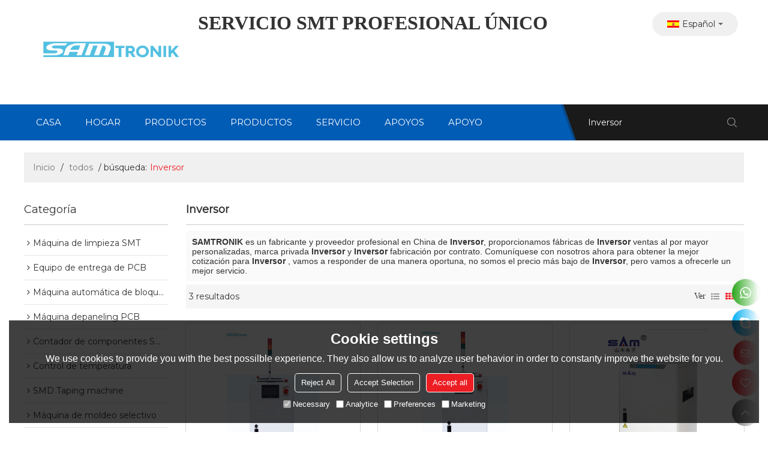

--- FILE ---
content_type: text/html; charset=utf-8
request_url: https://es.sam-smt.com/products/Inversor.htm
body_size: 93285
content:


<!DOCTYPE html>
<html lang="es" >
<head>
    
<meta name="format-detection" content="telephone=yes,email=yes,adress=yes" />
<meta http-equiv="X-UA-Compatible" content="IE=Edge,chrome=1" />
<meta name="renderer" content="webkit" />
<meta charset="utf-8" />
<meta http-equiv="content-language" content="es" />
<meta property="og:site_name" content="es.sam-smt.com" />
<meta property="og:title" content="Inversor - China Inversor Fabricante, Proveedor, Mayorista - Shenzhen Sam Electronic Equipment Co.,Ltd" />
<meta property="og:description" content="P&#225;ginas Inversor relacionadas, puede encontrar m&#225;s productos similares de fabricantes chinos Inversor, le brindamos servicios de compra de grupos de productos de alta calidad." />
<meta property="og:image" content="https://icdn.tradew.com/file/201011/310/png/7196233.png?x-oss-process=image/quality,Q_90" />
<link rel="alternate" hreflang="es" media="only screen and (max-width: 640px)" href="https://esm.sam-smt.com/products/Inversor.htm" />

<link rel="canonical" href="https://es.sam-smt.com/products/Inversor.htm"  />
<link rel="shortcut icon" type="image/x-icon" href="https://icdn.tradew.com/file/201011/310/ico/7192520.ico" />
<title>Inversor - China Inversor Fabricante, Proveedor, Mayorista - Shenzhen Sam Electronic Equipment Co.,Ltd</title>

<meta name="keywords" content="Inversor, China Inversor Fabricante, Inversor Proveedor, China Inversor" />
<meta name="description" content="P&#225;ginas Inversor relacionadas, puede encontrar m&#225;s productos similares de fabricantes chinos Inversor, le brindamos servicios de compra de grupos de productos de alta calidad." />
<link rel="dns-prefetch" href="https://ccdn.tradew.com" />
<link rel="dns-prefetch" href="https://jcdn.tradew.com" />
<link rel="dns-prefetch" href="https://api.tradew.com" />

<link rel="stylesheet" media="none" onload="if(media!='all')media='all'" href="https://ccdn.tradew.com/MNanimate/animate.min.css" />
<style>body{margin:0;padding:0;font-family:Arial,sans-serif;}font:not([color]){color:inherit!important;}*:focus{outline:0;}.page-box .stop-scroll{height:100vh;overflow:hidden;}.page-box textarea{resize:none;}.page-box img{border:0;display:block;}.page-box .mod-detail img{display:inline-block;}.page-box *{padding:0;margin:0;list-style:none;}.page-box a{cursor:pointer;text-decoration:none;}.page-box .mod .mod-content{clear:both;}.page-box h1{margin:0;padding:0;font-size:inherit;font-family:inherit;}.page-box h2{margin:0;padding:0;font-size:inherit;font-family:inherit;}.page-box .search-notfound{font-size:14px;line-height:25px;text-align:center;padding:50px;color:#666;}.page-box button{cursor:pointer;padding:0;margin:0;border:0;background:transparent;}.page-box button:disabled{background:#f9f9f9!important;color:#999!important;cursor:not-allowed!important;border-color:transparent!important;}.page-box button:hover{opacity:.85;}.page-box input[type="text"],.page-box input[type="password"],.page-box input[type="email"],.page-box textarea{-webkit-appearance:none;font-family:inherit;}.page-box .flag{background-size:cover;overflow:hidden;margin:7px 0 0 2px;float:left;width:20px;height:12px;}.page-box .language-show-type-line .flag{line-height:22px;width:20px;margin:2px 3px 0 5px;height:12px;}.page-box .flag-cn{background-image:url(https://ccdn.tradew.com/MNcomm/country/cn.png);}.page-box .flag-en{background-image:url(https://ccdn.tradew.com/MNcomm/country/en.png);}.page-box .flag-fr{background-image:url(https://ccdn.tradew.com/MNcomm/country/fr.png);}.page-box .flag-ja{background-image:url(https://ccdn.tradew.com/MNcomm/country/ja.png);}.page-box .flag-ko{background-image:url(https://ccdn.tradew.com/MNcomm/country/ko.png);}.page-box .flag-tw{background-image:url(https://ccdn.tradew.com/MNcomm/country/tw.png);}.page-box .flag-ar{background-image:url(https://ccdn.tradew.com/MNcomm/country/ar.png);}.page-box .flag-de{background-image:url(https://ccdn.tradew.com/MNcomm/country/de.png);}.page-box .flag-es{background-image:url(https://ccdn.tradew.com/MNcomm/country/es.png);}.page-box .flag-it{background-image:url(https://ccdn.tradew.com/MNcomm/country/it.png);}.page-box .flag-ps{background-image:url(https://ccdn.tradew.com/MNcomm/country/ps.png);}.page-box .flag-po{background-image:url(https://ccdn.tradew.com/MNcomm/country/po.png);}.page-box .flag-tk{background-image:url(https://ccdn.tradew.com/MNcomm/country/tk.png);}.page-box .flag-in{background-image:url(https://ccdn.tradew.com/MNcomm/country/in.png);}.page-box .flag-cs{background-image:url(https://ccdn.tradew.com/MNcomm/country/cs.png);}.page-box .flag-pl{background-image:url(https://ccdn.tradew.com/MNcomm/country/pl.png);}.page-box .flag-th{background-image:url(https://ccdn.tradew.com/MNcomm/country/th.png);}.page-box .flag-vn{background-image:url(https://ccdn.tradew.com/MNcomm/country/vn.png);}.page-box .mod-slide01 .slide-body .show a{display:block;}@media(min-width:769px){.page-box .mod-productdetail01 .desc-card .desc-card-titles{overflow:hidden;display:flex;flex-wrap:wrap;}.page-box .mod-productdetail01 .desc-card .desc-card-titles .desc-card-title.on a{font-weight:600;}.page-box .mod-productdetail01 .desc-card .desc-card-titles .desc-card-title a{display:block;}.page-box .mod-productdetail01 .desc-card .desc-card-contents .hide{display:none;}.page-box .mod-nav01 .nav-tabs .hover .nav-dropdown{display:block;}}@media(max-width:768px){.page-box .mod-productdetail01 .desc-card .desc-card-titles{display:none;}.page-box .mod-productdetail01 .desc-card-content.hide{display:block;}}.page-box .editer-model-width-1-1{width:50%;}.page-box .editer-model-width-1-2{width:33.3%;}.page-box .editer-model-width-2-1{width:66.6%;}.page-box .editer-model-width-1-3{width:25%;}.page-box .editer-model-width-3-1{width:75%;}.page-box .editer-model-width-2-3{width:40%;}.page-box .editer-model-width-3-2{width:60%;}.page-box .editer-model-width-1-4{width:20%;}.page-box .editer-model-width-4-1{width:80%;}.page-box .editer-model{font-family:"Microsoft Yahei";font-size:13px;margin-top:10px;background-color:#f0f1f3;border:solid 1px #dcdde2;color:#444;}.page-box .editer-model p{line-height:18px;padding:0;margin:0;}.page-box .editer-model-1{width:100%;overflow:hidden;}.page-box .editer-model-1 .editer-model-1-img{float:left;padding:10px;box-sizing:border-box;}.page-box .editer-model-1 .editer-model-1-txt{float:right;padding:10px;box-sizing:border-box;}.page-box .editer-model-1 .editer-model-1-sub-title{font-size:16px;padding-bottom:10px;}.page-box .editer-model-2{width:100%;overflow:hidden;}.page-box .editer-model-2 .editer-model-2-img{float:right;padding:10px;box-sizing:border-box;}.page-box .editer-model-2 .editer-model-2-txt{float:left;padding:10px;box-sizing:border-box;}.page-box .editer-model-2 .editer-model-2-main-title{font-size:18px;font-weight:bold;text-align:center;padding:10px 10px 0 10px;}.page-box .editer-model-2 .editer-model-2-sub-title{font-size:18px;font-weight:bold;padding-bottom:10px;}.page-box .editer-model-2 .editer-model-3-main-title{font-size:18px;font-weight:bold;text-align:center;padding:10px 10px 0 10px;}.page-box .editer-model-2 .editer-model-3-txt{padding:10px;}.page-box .editer-model-4{width:100%;overflow:hidden;box-sizing:border-box;border:0;background:none;}.page-box .editer-model-4 .editer-model-4-card-title{padding:10px;box-sizing:border-box;border:solid 1px #ddd;border-bottom:0;display:inline-block;}.page-box .editer-model-4 .editer-model-4-card-title-on{background-color:#ddd;}.page-box .editer-model-4 .editer-model-4-card-content{padding:10px;box-sizing:border-box;border:solid 1px #ddd;margin-bottom:10px;}.page-box .mod-sendinquiry01 .sendinquiry-list+.sendinquiry-main{margin-top:30px;}.page-box .mod-sendinquiry01 .sendinquiry-items{overflow:hidden;border:1px solid #e5e5e5;max-height:300px;overflow-y:auto;background:#fff;}.page-box .mod-sendinquiry01 .sendinquiry-item{padding:15px;display:flex;justify-content:space-between;}.page-box .mod-sendinquiry01 .sendinquiry-item:nth-of-type(2n){background:#f5f5f5;}.page-box .mod-sendinquiry01 .sendinquiry-proimg{width:100px;border:1px solid #e5e5e5;overflow:hidden;height:100px;}.page-box .mod-sendinquiry01 .sendinquiry-proimg img{width:100%;}.page-box .mod-sendinquiry01 .sendinquiry-proinfo{width:calc(100% - 110px);}.page-box .mod-sendinquiry01 .sendinquiry-proinfo ul{font-size:13px;color:#333;line-height:20px;}.page-box .mod-sendinquiry01 .sendinquiry-proinfo a{font-size:15px;color:#111;display:block;line-height:30px;text-overflow:ellipsis;overflow:hidden;white-space:pre;}.page-box .mod-sendinquiry01 .sendinquiry-proinfo a:hover{text-decoration:underline;}.page-box .mod-productdetail01 .vip-tips{padding:130px 50px;background:#f2f2f2;text-align:center;font-size:14px;color:#333;line-height:25px;}.page-box .mod-productdetail01 .vip-tips a,.page-box .mod-productdetail01 .vip-tips .join-link,.page-box .mod-productdetail01 .vip-tips .login-link{color:#ff6700;margin:0 5px;cursor:pointer;}.page-box .mod-productdetail01 .vip-tips a:hover,.page-box .mod-productdetail01 .vip-tips .join-link:hover,.page-box .mod-productdetail01 .vip-tips .login-link:hover{text-decoration:underline;}.page-box .mod-productdetail01 .pro-name{font-weight:600;font-size:15px;}.page-box .mod-productdetail01 .img-page .page.video{position:relative;}.page-box .mod-productdetail01 .img-page .page.video:before{position:absolute;content:' ';width:100%;height:100%;background:rgba(0,0,0,.3);}.page-box .mod-productdetail01 .img-page .page.video:after{font:normal normal normal 20px/1 FontAwesome;position:absolute;content:'';top:50%;left:50%;color:#eee;transform:translate(-50%,-50%);}.simditor .simditor-body a{color:inherit;text-decoration:none;word-break:break-all;}.simditor .simditor-body a:visited,.simditor .simditor-body a:hover,.simditor .simditor-body a:active{color:inherit;}.simditor .simditor-body a:visited:hover,.simditor .simditor-body a:hover:hover,.simditor .simditor-body a:active:hover{outline:0;}.simditor .simditor-body blockquote{border-left:6px solid #ddd;padding:5px 0 5px 10px;margin:15px 0 15px 15px;}.simditor .simditor-body blockquote:first-child{margin-top:0;}.simditor .simditor-body code{display:inline-block;padding:0 4px;margin:0 5px;background:#eee;border-radius:3px;font-size:13px;word-break:break-all;word-wrap:break-word;}.simditor .simditor-body pre{box-sizing:border-box;-moz-box-sizing:border-box;word-wrap:break-word!important;white-space:pre-wrap!important;padding:10px 5px 10px 10px;margin:15px 0;display:block;line-height:18px;background:#f0f0f0;border-radius:3px;font-size:13px;white-space:pre;word-wrap:normal;overflow-x:auto;}.simditor .simditor-body pre code{display:block;padding:0;margin:0;background:none;border-radius:0;}.simditor .simditor-body hr{display:block;height:0;border:0;border-top:1px solid #ccc;margin:15px 0;padding:0;}.simditor .simditor-body .table-editor{width:100%;border-collapse:collapse;border-spacing:0;}.simditor .simditor-body .table-editor thead{background-color:#f9f9f9;}.simditor .simditor-body .table-editor td,.simditor .simditor-body .table-editor th{min-width:40px;border:1px solid #ccc;padding:4px;box-sizing:border-box;line-height:25px;}.simditor .simditor-body .table-editor td .active,.simditor .simditor-body .table-editor th .active{background-color:#ffe;}.simditor .simditor-body .table-editor img{margin:0 5px;vertical-align:middle;}.revert-directory{border:solid 1px #ddd;background:#fafafa;}.revert-directory *{padding:revert!important;margin:revert!important;font-size:revert!important;font-weight:revert!important;}.revert-directory h2{padding:0 20px!important;}.revert-default *{padding:revert!important;margin:revert!important;font-size:revert!important;font-weight:revert!important;}.revert-default table{width:100%;border-collapse:collapse;border:1px solid #ddd;}.revert-default table td,.revert-default table th{padding:5px!important;border:1px solid #ddd;text-align:center;}.revert-default table thead{background:#f0f0f0;font-weight:600;}.revert-default a{color:var(--main)!important;padding-right:0!important;text-decoration:underline!important;}</style><style>.main{margin:auto;padding:auto;}.layout{clear:both;}.layout-bg{margin:auto;width:1000px;height:auto;overflow:hidden;}.layout-sys2 .left{width:230px;float:left;}.layout-sys2 .right{width:770px;float:right;}.layout-sys3 .left{width:230px;float:left;}.layout-sys3 .center{width:540px;float:left;}.layout-sys3 .right{width:230px;float:right;}.layout-sys4 .left{width:250px;float:left;}.layout-sys4 .centerleft{width:250px;float:left;}.layout-sys4 .centerright{width:250px;float:left;}.layout-sys4 .right{width:250px;float:right;}.layout-sys4-1 .left{width:230px;float:left;}.layout-sys4-1 .right{width:770px;float:right;}.layout-sys4-1 .right .right-top{width:770px;}.layout-sys4-1 .right .right-bottom{width:770px;}.layout-sys4-1 .right .right-bottom-left{width:385px;float:left;}.layout-sys4-1 .right .right-bottom-right{width:385px;float:right;}.layout-sys4-2 .left{width:230px;float:left;}.layout-sys4-2 .right{width:770px;float:right;}.layout-sys4-1 .right .right-top{width:770px;}.layout-sys4-1 .right .right-bottom{width:770px;}.layout-sys4-2 .right .right-top-left{width:385px;float:left;}.layout-sys4-2 .right .right-top-right{width:385px;float:right;}.layout-sys4-3 .left{width:770px;float:left;}.layout-sys4-1 .left .left-top{width:770px;}.layout-sys4-1 .left .left-bottom{width:770px;}.layout-sys4-3 .left .left-top-left{float:left;width:385px;}.layout-sys4-3 .left .left-top-right{float:right;width:385px;}.layout-sys4-3 .right{width:230px;float:right;}.layout-sys4-4 .left{width:770px;float:left;}.layout-sys4-1 .left .left-top{width:770px;}.layout-sys4-1 .left .left-bottom{width:770px;}.layout-sys4-4 .left .left-bottom-left{float:left;width:385px;}.layout-sys4-4 .left .left-bottom-right{float:right;width:385px;}.layout-sys4-4 .right{width:230px;float:right;}@font-face{font-family:'swiper-icons';src:url('data:application/font-woff;charset=utf-8;base64, [base64]//wADZ2x5ZgAAAywAAADMAAAD2MHtryVoZWFkAAABbAAAADAAAAA2E2+eoWhoZWEAAAGcAAAAHwAAACQC9gDzaG10eAAAAigAAAAZAAAArgJkABFsb2NhAAAC0AAAAFoAAABaFQAUGG1heHAAAAG8AAAAHwAAACAAcABAbmFtZQAAA/gAAAE5AAACXvFdBwlwb3N0AAAFNAAAAGIAAACE5s74hXjaY2BkYGAAYpf5Hu/j+W2+MnAzMYDAzaX6QjD6/4//Bxj5GA8AuRwMYGkAPywL13jaY2BkYGA88P8Agx4j+/8fQDYfA1AEBWgDAIB2BOoAeNpjYGRgYNBh4GdgYgABEMnIABJzYNADCQAACWgAsQB42mNgYfzCOIGBlYGB0YcxjYGBwR1Kf2WQZGhhYGBiYGVmgAFGBiQQkOaawtDAoMBQxXjg/wEGPcYDDA4wNUA2CCgwsAAAO4EL6gAAeNpj2M0gyAACqxgGNWBkZ2D4/wMA+xkDdgAAAHjaY2BgYGaAYBkGRgYQiAHyGMF8FgYHIM3DwMHABGQrMOgyWDLEM1T9/w8UBfEMgLzE////P/5//f/V/xv+r4eaAAeMbAxwIUYmIMHEgKYAYjUcsDAwsLKxc3BycfPw8jEQA/[base64]/uznmfPFBNODM2K7MTQ45YEAZqGP81AmGGcF3iPqOop0r1SPTaTbVkfUe4HXj97wYE+yNwWYxwWu4v1ugWHgo3S1XdZEVqWM7ET0cfnLGxWfkgR42o2PvWrDMBSFj/IHLaF0zKjRgdiVMwScNRAoWUoH78Y2icB/yIY09An6AH2Bdu/UB+yxopYshQiEvnvu0dURgDt8QeC8PDw7Fpji3fEA4z/PEJ6YOB5hKh4dj3EvXhxPqH/SKUY3rJ7srZ4FZnh1PMAtPhwP6fl2PMJMPDgeQ4rY8YT6Gzao0eAEA409DuggmTnFnOcSCiEiLMgxCiTI6Cq5DZUd3Qmp10vO0LaLTd2cjN4fOumlc7lUYbSQcZFkutRG7g6JKZKy0RmdLY680CDnEJ+UMkpFFe1RN7nxdVpXrC4aTtnaurOnYercZg2YVmLN/d/gczfEimrE/fs/bOuq29Zmn8tloORaXgZgGa78yO9/cnXm2BpaGvq25Dv9S4E9+5SIc9PqupJKhYFSSl47+Qcr1mYNAAAAeNptw0cKwkAAAMDZJA8Q7OUJvkLsPfZ6zFVERPy8qHh2YER+3i/BP83vIBLLySsoKimrqKqpa2hp6+jq6RsYGhmbmJqZSy0sraxtbO3sHRydnEMU4uR6yx7JJXveP7WrDycAAAAAAAH//wACeNpjYGRgYOABYhkgZgJCZgZNBkYGLQZtIJsFLMYAAAw3ALgAeNolizEKgDAQBCchRbC2sFER0YD6qVQiBCv/H9ezGI6Z5XBAw8CBK/m5iQQVauVbXLnOrMZv2oLdKFa8Pjuru2hJzGabmOSLzNMzvutpB3N42mNgZGBg4GKQYzBhYMxJLMlj4GBgAYow/P/PAJJhLM6sSoWKfWCAAwDAjgbRAAB42mNgYGBkAIIbCZo5IPrmUn0hGA0AO8EFTQAA') format('woff');font-weight:400;font-style:normal;}:root{--swiper-theme-color:#007aff;}.swiper-container{margin-left:auto;margin-right:auto;position:relative;overflow:hidden;list-style:none;padding:0;z-index:1;}.swiper-container-vertical>.swiper-wrapper{flex-direction:column;}.swiper-wrapper{position:relative;width:100%;height:100%;z-index:1;display:flex;transition-property:transform;box-sizing:content-box;}.swiper-container-android .swiper-slide,.swiper-wrapper{transform:translate3d(0,0,0);}.swiper-container-multirow>.swiper-wrapper{flex-wrap:wrap;}.swiper-container-multirow-column>.swiper-wrapper{flex-wrap:wrap;flex-direction:column;}.swiper-container-free-mode>.swiper-wrapper{transition-timing-function:ease-out;margin:0 auto;}.swiper-slide{flex-shrink:0;width:100%;height:100%;position:relative;transition-property:transform;}.swiper-slide-invisible-blank{visibility:hidden;}.swiper-container-autoheight,.swiper-container-autoheight .swiper-slide{height:auto;}.swiper-container-autoheight .swiper-wrapper{align-items:flex-start;transition-property:transform,height;}.swiper-container-3d{perspective:1200px;}.swiper-container-3d .swiper-wrapper,.swiper-container-3d .swiper-slide,.swiper-container-3d .swiper-slide-shadow-left,.swiper-container-3d .swiper-slide-shadow-right,.swiper-container-3d .swiper-slide-shadow-top,.swiper-container-3d .swiper-slide-shadow-bottom,.swiper-container-3d .swiper-cube-shadow{transform-style:preserve-3d;}.swiper-container-3d .swiper-slide-shadow-left,.swiper-container-3d .swiper-slide-shadow-right,.swiper-container-3d .swiper-slide-shadow-top,.swiper-container-3d .swiper-slide-shadow-bottom{position:absolute;left:0;top:0;width:100%;height:100%;pointer-events:none;z-index:10;}.swiper-container-3d .swiper-slide-shadow-left{background-image:linear-gradient(to left,rgba(0,0,0,.5),rgba(0,0,0,0));}.swiper-container-3d .swiper-slide-shadow-right{background-image:linear-gradient(to right,rgba(0,0,0,.5),rgba(0,0,0,0));}.swiper-container-3d .swiper-slide-shadow-top{background-image:linear-gradient(to top,rgba(0,0,0,.5),rgba(0,0,0,0));}.swiper-container-3d .swiper-slide-shadow-bottom{background-image:linear-gradient(to bottom,rgba(0,0,0,.5),rgba(0,0,0,0));}.swiper-container-css-mode>.swiper-wrapper{overflow:auto;scrollbar-width:none;-ms-overflow-style:none;}.swiper-container-css-mode>.swiper-wrapper::-webkit-scrollbar{display:none;}.swiper-container-css-mode>.swiper-wrapper>.swiper-slide{scroll-snap-align:start start;}.swiper-container-horizontal.swiper-container-css-mode>.swiper-wrapper{scroll-snap-type:x mandatory;}.swiper-container-vertical.swiper-container-css-mode>.swiper-wrapper{scroll-snap-type:y mandatory;}:root{--swiper-navigation-size:44px;}.swiper-button-prev,.swiper-button-next{position:absolute;top:50%;width:calc(var(--swiper-navigation-size)/44*27);height:var(--swiper-navigation-size);margin-top:calc(-1*var(--swiper-navigation-size)/2);z-index:10;cursor:pointer;display:flex;align-items:center;justify-content:center;color:var(--swiper-navigation-color,var(--swiper-theme-color));}.swiper-button-prev.swiper-button-disabled,.swiper-button-next.swiper-button-disabled{opacity:.35;cursor:auto;pointer-events:none;}.swiper-button-prev:after,.swiper-button-next:after{font-family:swiper-icons;font-size:var(--swiper-navigation-size);text-transform:none!important;letter-spacing:0;text-transform:none;font-variant:initial;line-height:1;}.swiper-button-prev,.swiper-container-rtl .swiper-button-next{left:10px;right:auto;}.swiper-button-prev:after,.swiper-container-rtl .swiper-button-next:after{content:'prev';}.swiper-button-next,.swiper-container-rtl .swiper-button-prev{right:10px;left:auto;}.swiper-button-next:after,.swiper-container-rtl .swiper-button-prev:after{content:'next';}.swiper-button-prev.swiper-button-white,.swiper-button-next.swiper-button-white{--swiper-navigation-color:#fff;}.swiper-button-prev.swiper-button-black,.swiper-button-next.swiper-button-black{--swiper-navigation-color:#000;}.swiper-button-lock{display:none;}.swiper-pagination{position:absolute;text-align:center;transition:300ms opacity;transform:translate3d(0,0,0);z-index:10;}.swiper-pagination.swiper-pagination-hidden{opacity:0;}.swiper-pagination-fraction,.swiper-pagination-custom,.swiper-container-horizontal>.swiper-pagination-bullets{bottom:10px;left:0;width:100%;}.swiper-pagination-bullets-dynamic{overflow:hidden;font-size:0;}.swiper-pagination-bullets-dynamic .swiper-pagination-bullet{transform:scale(.33);position:relative;}.swiper-pagination-bullets-dynamic .swiper-pagination-bullet-active{transform:scale(1);}.swiper-pagination-bullets-dynamic .swiper-pagination-bullet-active-main{transform:scale(1);}.swiper-pagination-bullets-dynamic .swiper-pagination-bullet-active-prev{transform:scale(.66);}.swiper-pagination-bullets-dynamic .swiper-pagination-bullet-active-prev-prev{transform:scale(.33);}.swiper-pagination-bullets-dynamic .swiper-pagination-bullet-active-next{transform:scale(.66);}.swiper-pagination-bullets-dynamic .swiper-pagination-bullet-active-next-next{transform:scale(.33);}.swiper-pagination-bullet{width:8px;height:8px;display:inline-block;border-radius:100%;background:#000;opacity:.2;}button.swiper-pagination-bullet{border:0;margin:0;padding:0;box-shadow:none;-webkit-appearance:none;-moz-appearance:none;appearance:none;}.swiper-pagination-clickable .swiper-pagination-bullet{cursor:pointer;}.swiper-pagination-bullet-active{opacity:1;background:var(--swiper-pagination-color,var(--swiper-theme-color));}.swiper-container-vertical>.swiper-pagination-bullets{right:10px;top:50%;transform:translate3d(0,-50%,0);}.swiper-container-vertical>.swiper-pagination-bullets .swiper-pagination-bullet{margin:6px 0;display:block;}.swiper-container-vertical>.swiper-pagination-bullets.swiper-pagination-bullets-dynamic{top:50%;transform:translateY(-50%);width:8px;}.swiper-container-vertical>.swiper-pagination-bullets.swiper-pagination-bullets-dynamic .swiper-pagination-bullet{display:inline-block;transition:200ms transform,200ms top;}.swiper-container-horizontal>.swiper-pagination-bullets .swiper-pagination-bullet{margin:0 4px;}.swiper-container-horizontal>.swiper-pagination-bullets.swiper-pagination-bullets-dynamic{left:50%;transform:translateX(-50%);white-space:nowrap;}.swiper-container-horizontal>.swiper-pagination-bullets.swiper-pagination-bullets-dynamic .swiper-pagination-bullet{transition:200ms transform,200ms left;}.swiper-container-horizontal.swiper-container-rtl>.swiper-pagination-bullets-dynamic .swiper-pagination-bullet{transition:200ms transform,200ms right;}.swiper-pagination-progressbar{background:rgba(0,0,0,.25);position:absolute;}.swiper-pagination-progressbar .swiper-pagination-progressbar-fill{background:var(--swiper-pagination-color,var(--swiper-theme-color));position:absolute;left:0;top:0;width:100%;height:100%;transform:scale(0);transform-origin:left top;}.swiper-container-rtl .swiper-pagination-progressbar .swiper-pagination-progressbar-fill{transform-origin:right top;}.swiper-container-horizontal>.swiper-pagination-progressbar,.swiper-container-vertical>.swiper-pagination-progressbar.swiper-pagination-progressbar-opposite{width:100%;height:4px;left:0;top:0;}.swiper-container-vertical>.swiper-pagination-progressbar,.swiper-container-horizontal>.swiper-pagination-progressbar.swiper-pagination-progressbar-opposite{width:4px;height:100%;left:0;top:0;}.swiper-pagination-white{--swiper-pagination-color:#fff;}.swiper-pagination-black{--swiper-pagination-color:#000;}.swiper-pagination-lock{display:none;}.swiper-scrollbar{border-radius:10px;position:relative;-ms-touch-action:none;background:rgba(0,0,0,.1);}.swiper-container-horizontal>.swiper-scrollbar{position:absolute;left:1%;bottom:3px;z-index:50;height:5px;width:98%;}.swiper-container-vertical>.swiper-scrollbar{position:absolute;right:3px;top:1%;z-index:50;width:5px;height:98%;}.swiper-scrollbar-drag{height:100%;width:100%;position:relative;background:rgba(0,0,0,.5);border-radius:10px;left:0;top:0;}.swiper-scrollbar-cursor-drag{cursor:move;}.swiper-scrollbar-lock{display:none;}.swiper-zoom-container{width:100%;height:100%;display:flex;justify-content:center;align-items:center;text-align:center;}.swiper-zoom-container>img,.swiper-zoom-container>svg,.swiper-zoom-container>canvas{max-width:100%;max-height:100%;object-fit:contain;}.swiper-slide-zoomed{cursor:move;}.swiper-lazy-preloader{width:42px;height:42px;position:absolute;left:50%;top:50%;margin-left:-21px;margin-top:-21px;z-index:10;transform-origin:50%;animation:swiper-preloader-spin 1s infinite linear;box-sizing:border-box;border:4px solid var(--swiper-preloader-color,var(--swiper-theme-color));border-radius:50%;border-top-color:transparent;}.swiper-lazy-preloader-white{--swiper-preloader-color:#fff;}.swiper-lazy-preloader-black{--swiper-preloader-color:#000;}@keyframes swiper-preloader-spin{100%{transform:rotate(360deg);}}.swiper-container .swiper-notification{position:absolute;left:0;top:0;pointer-events:none;opacity:0;z-index:-1000;}.swiper-container-fade.swiper-container-free-mode .swiper-slide{transition-timing-function:ease-out;}.swiper-container-fade .swiper-slide{pointer-events:none;transition-property:opacity;}.swiper-container-fade .swiper-slide .swiper-slide{pointer-events:none;}.swiper-container-fade .swiper-slide-active,.swiper-container-fade .swiper-slide-active .swiper-slide-active{pointer-events:auto;}.swiper-container-cube{overflow:visible;}.swiper-container-cube .swiper-slide{pointer-events:none;-webkit-backface-visibility:hidden;backface-visibility:hidden;z-index:1;visibility:hidden;transform-origin:0 0;width:100%;height:100%;}.swiper-container-cube .swiper-slide .swiper-slide{pointer-events:none;}.swiper-container-cube.swiper-container-rtl .swiper-slide{transform-origin:100% 0;}.swiper-container-cube .swiper-slide-active,.swiper-container-cube .swiper-slide-active .swiper-slide-active{pointer-events:auto;}.swiper-container-cube .swiper-slide-active,.swiper-container-cube .swiper-slide-next,.swiper-container-cube .swiper-slide-prev,.swiper-container-cube .swiper-slide-next+.swiper-slide{pointer-events:auto;visibility:visible;}.swiper-container-cube .swiper-slide-shadow-top,.swiper-container-cube .swiper-slide-shadow-bottom,.swiper-container-cube .swiper-slide-shadow-left,.swiper-container-cube .swiper-slide-shadow-right{z-index:0;-webkit-backface-visibility:hidden;backface-visibility:hidden;}.swiper-container-cube .swiper-cube-shadow{position:absolute;left:0;bottom:0;width:100%;height:100%;background:#000;opacity:.6;-webkit-filter:blur(50px);filter:blur(50px);z-index:0;}.swiper-container-flip{overflow:visible;}.swiper-container-flip .swiper-slide{pointer-events:none;-webkit-backface-visibility:hidden;backface-visibility:hidden;z-index:1;}.swiper-container-flip .swiper-slide .swiper-slide{pointer-events:none;}.swiper-container-flip .swiper-slide-active,.swiper-container-flip .swiper-slide-active .swiper-slide-active{pointer-events:auto;}.swiper-container-flip .swiper-slide-shadow-top,.swiper-container-flip .swiper-slide-shadow-bottom,.swiper-container-flip .swiper-slide-shadow-left,.swiper-container-flip .swiper-slide-shadow-right{z-index:0;-webkit-backface-visibility:hidden;backface-visibility:hidden;}</style><style data-model-guid="0">:root{--main:#ec1d23; --deputy:#ec1d23; }
.mod a{color:inherit; }

.page-box .page-box-bg{ }
.page-box-default .page-box-bg{ }
.main{width:auto;}
.layout{margin:0 auto;overflow:hidden;min-width:1200px;}
.layout-bg{width:1200px;*zoom:1;overflow:visible;box-sizing:border-box;-moz-box-sizing:border-box;-webkit-box-sizing:border-box;}
.layout-bg:after{content:"."; display:block; height:0; visibility:hidden; clear:both;}
.page-layout .layout .layout-bg{width:1200px;box-sizing:border-box;-moz-box-sizing:border-box;-webkit-box-sizing:border-box;}
.page-layout .layout{width:1200px;}
.page-layout .main{width:1226px;}
.layout-sys2 .left{ width:auto;}
.layout-sys2 .right{ width:auto;}
.layout-sys3 .left{ width:auto;}
.layout-sys3 .center{ width:auto;}
.layout-sys3 .right{ width:auto;}
.layout-sys4 .left{ width:auto;}
.layout-sys4 .centerleft{ width:auto;}
.layout-sys4 .centerright{ width:auto;}
.layout-sys4 .right{ width:auto; }
.layout-sys4-1 .left{ width:auto; }
.layout-sys4-1 .right{ width:auto; }
.layout-sys4-1 .right .right-top{width:auto;}
.layout-sys4-1 .right .right-bottom{width:auto;}
.layout-sys4-1 .right .right-bottom-left{ width:auto;}
.layout-sys4-1 .right .right-bottom-right{ width:auto;}
.layout-sys4-2 .left{ width:auto;}
.layout-sys4-2 .right{ width:auto; }
.layout-sys4-1 .right .right-top{width:auto;}
.layout-sys4-1 .right .right-bottom{width:auto;}
.layout-sys4-2 .right .right-top-left{ width:auto;}
.layout-sys4-2 .right .right-top-right{ width:auto;}
.layout-sys4-3 .left{ width:auto;}
.layout-sys4-1 .left .left-top{width:auto;}
.layout-sys4-1 .left .left-bottom{width:auto;}
.layout-sys4-3 .left .left-top-left{width: auto;}
.layout-sys4-3 .left .left-top-right{ width: auto;}
.layout-sys4-3 .right{ width:auto;}
.layout-sys4-4 .left{ width:auto;}
.layout-sys4-1 .left .left-top{width:auto;}
.layout-sys4-1 .left .left-bottom{width:auto;}
.layout-sys4-4 .left .left-bottom-left{width: auto;}
.layout-sys4-4 .left .left-bottom-right{ width: auto;}
.layout-sys4-4 .right{ width:auto;}
.layout .left .mod{}
.layout .right .mod{}


input:focus{outline:none;}
textarea:focus{outline:none;}

.mod-content dl{overflow:hidden;}
.mod-content dt{float:left;}
.mod-content dd{float:right;}

.mod-color a{display:inline-block;transition:All 0.2s ease-in-out;-webkit-transition:All 0.2s ease-in-out;-moz-transition:All 0.2s ease-in-out;-o-transition:All 0.2s ease-in-out;}

.mod-color{color:#333;font-size:14px;font-family:Montserrat,Arial,sans-serif;}
.mod-color .mod-title{overflow:hidden;font-weight:normal;}
.mod-color .title-bg{overflow:hidden;}
.mod-color .mod-title .title-right a{color:#666;display:block;}
.mod .title-left{float:left; display: block;overflow:hidden;}


.layout-logo{padding:20px 0px;}
.layout-logo .center{width:660px;}
.layout-nav{background:url(https://icdn.tradew.com/stylefile/20415/navbg.png?x-oss-process=image/quality,Q_90) center no-repeat;}
.layout-nav .left{width:920px;}
.layout-nav .right{width:260px;}
.layout-about{padding:50px 0px;background:#f0f0f0;}
.layout-about .left{width:600px;}
.layout-about .right{width:560px;}
.layout-advan{padding:55px 0px;background:url(https://icdn.tradew.com/stylefile/20415/advanbg.jpg?x-oss-process=image/quality,Q_90) center no-repeat;background-attachment:fixed;background-size:cover;}
.layout-advan .left{width:270px;}
.layout-advan .centerleft{width:350px;}
.layout-advan .centerright{width:270px;}
.layout-advan .right{width:270px;}
.layout-advan .centerleft .mod{padding:0 40px;}
.layout-product{padding:40px 0px;background:#f0f0f0;}
.layout-news{padding:40px 0px 50px;}
.layout-customer{padding:40px 0px;background:#f0f0f0;}
.layout-sub{padding:35px 0px;background:#015cb5;}
.layout-sub .left{width:680px;}
.layout-sub .right{width:400px;}
.layout-foot{background:#111;padding:40px 0px;}
.layout-foot .left{width:280px;}
.layout-foot .centerleft{width:250px;}
.layout-foot .centerright{width:460px;}
.layout-foot .right{width:160px;}
.layout-foot .centerleft .mod{padding:0 50px;}
.layout-foot .mod .mod-title{font-size:24px;color:#fff;line-height:30px;padding-bottom:15px;text-transform:uppercase;font-weight:600;}
.layout-bottom{padding:15px 0px;background:#242424;}

.layout-current{padding:20px 0px 0px;}

.layout-page{padding:10px 0 40px;overflow:visible;}
.layout-page .left{width:240px;}
.layout-page .right{width:930px;}
.layout-page .mod-color .mod-title{padding:10px 0;line-height:30px;font-size:18px;overflow:hidden;color:#333;margin:10px 0;border-bottom:1px solid #ccc;}


.layout-pagecontact{padding:10px 0px 40px;}
.layout-pagecontact .left{width:580px;}
.layout-pagecontact .right{width:580px;}
.layout-pagecontact .mod-color .mod-title{padding:10px 0;line-height:30px;font-size:18px;overflow:hidden;color:#333;margin:10px 0;border-bottom:1px solid #ccc;}


.pagination{ background-color:#f0f0f0;padding:10px;overflow: hidden; clear:both;height:1%;}
.pagination .pagination-box{float:left;}
.pagination .pagination-box .pagination-nav{list-style: none outside none; margin: 0;padding: 0;}
.pagination .pagination-box .pagination-nav li{display:inline-block;float: left;margin:0 2px;padding: 0;}
.pagination .pagination-box .pagination-nav li a{text-align:center;background:#fff;border:1px solid #ccc;display:inline-block;line-height:28px;overflow: hidden; padding:0px 9px;color:#666;border-radius:3px;}
.pagination .pagination-box .pagination-nav li a:hover{ background:var(--main);color:#fff;border-color:var(--main);}

.pagination .pagination-box .pagination-nav li.pagination-active a{cursor:default;background:none;border-color:transparent;color:#aaa;}
.pagination .pagination-box .pagination-nav li.pagination-disabled a{cursor:default;background:none;border-color:transparent;color:#aaa;}


.pagination .page-goto{float:right;}
.pagination .page-goto .pager-label{line-height:30px;display:inline-block;float:left;}
.pagination .page-goto .textfield-normal{float:left;height:28px;min-width:40px;line-height:28px;background-color:#fff;border:1px solid #ccc;box-shadow:0 1px 2px rgba(0, 0, 0, 0.1) inset;color:#333;font-size:12px;font-weight:normal;padding:0 5px;margin:0 5px;}
.pagination .page-goto .pager-button{background:#333;display:inline-block; padding:0px 10px;line-height:30px;color:#fff;}
.pagination .page-goto .pager-button span{}
.pagination .page-goto .pager-button:hover{background:var(--main);}
.pagination .page-goto .pager-button:hover span{}
.sys-chain{padding:10px 0px;background:#fff;}
.sys-chain .prev .prev-title{ color:#000;}
.sys-chain .prev a{ color:#666; text-decoration:underline;}
.sys-chain .prev a:hover{ color:var(--main);}
.sys-chain .next .next-title{ color:#000;}
.sys-chain .next a{ color:#666; text-decoration:underline;}
.sys-chain .next a:hover{ color:var(--main);text-decoration:underline;}
.sys-chain .next a:hover{ color:var(--main);}


.main-ar .mod-tophtml01 .mod-content-tophtml h2:before{left:auto;right:0px;}
.main-ar .layout-about .mod-othercontent01 .mod-content-othercontent .about-text span{border-left:none;border-right:2px solid #666;}
.main-ar .layout-about .mod-othercontent01 .mod-content-othercontent .about-video{padding-left:0px;border-left:none;padding-right:9px;border-right:1px solid #015cb5;}
.main-ar .layout-product .mod-products01 .scroll-content .product-name a{background-position:right top 10px;}
.main-ar .mod-news01 .mod-title-news .title-right a:after{content:"\f177";padding-left:0px;padding-right:10px;}
.main-ar .layout-foot .mod-nav01 .nav-tabs .nav-tab-link:before{padding-right:0px;padding-left:5px;}



.main-ar .mod-content dt{float:right;}
.main-ar .mod-content dd{float:left;}
.main-ar .mod-subscription01{text-align:center;}
.main-ar .mod-header01 .language-box{float:left;}

.main-ar .mod-header01 .header-content-right{float:right;}

.main-ar .mod-subscription01 .text{float:right;}
.main-ar .mod-subscription01 .subscription{float:left;-moz-transform:scaleX(-1);-webkit-transform:scaleX(-1);-o-transform:scaleX(-1);transform:scaleX(-1);/*IE*/filter:FlipH;}

.main-ar .mod-header01 .language-show-type-list .language-content .caret{-moz-transform:scaleX(-1);-webkit-transform:scaleX(-1);-o-transform:scaleX(-1);transform:scaleX(-1);/*IE*/filter:FlipH;float:right;}

.main-ar .mod-search01 .search-submit{float:right;-moz-transform:scaleX(-1);-webkit-transform:scaleX(-1);-o-transform:scaleX(-1);transform:scaleX(-1);/*IE*/filter:FlipH;}
.main-ar .mod-search01 .search-text{float:right;}
.main-ar .layout-sys2 .right{float:left;}
.main-ar .layout-sys2 .left{float:right;}
.main-ar .layout-sys4-3 .right{float:left;}
.main-ar .layout-sys4-3 .left{float:right;}
.main-ar .layout-sys4-3 .left .left-top-left{float:right;}
.main-ar .layout-sys4-3 .left .left-top-right{float:left;}
.main-ar .layout-sys4 .left{float:right;}
.main-ar .layout-sys4 .right{float:left;}
.main-ar .layout-sys4 .centerleft{float:right;}
.main-ar .layout-sys4 .centerright{float:right;}
.main-ar .layout-sys4-1 .left{float:right;}
.main-ar .layout-sys4-1 .right{float:left;}
.main-ar .layout-sys4-1 .right .right-bottom-left{float:right;}
.main-ar .layout-sys4-1 .right .right-bottom-right{float:left;}
.main-ar .layout-sys4-2 .left{float:right;}
.main-ar .layout-sys4-2 .right{float:left;}
.main-ar .layout-sys4-2 .right .right-top-left{float:right;}
.main-ar .layout-sys4-2 .right .right-top-right{float:left;}
.main-ar .layout-sys4-4 .left{float:right;}
.main-ar .layout-sys4-4 .right{float:left;}
.main-ar .layout-sys4-4 .left .left-bottom-left{float:right;}
.main-ar .layout-sys4-4 .left .left-bottom-right{float:left;}

.main-ar .mod .title-left{float:right;}
.main-ar .mod .title-right{float:left;}
.main-ar .mod-header01 .language-content .flag{float:right;}
.main-ar .flag{float:right;}
.main-ar .mod-top01 .top-logo{float:right;}
.main-ar .mod-top01 .top-search{float:left;}
.main-ar .mod-top01 .top-search .search-submit{float:left;-moz-transform:scaleX(-1);-webkit-transform:scaleX(-1);-o-transform:scaleX(-1);transform:scaleX(-1);/*IE*/filter:FlipH;}
.main-ar .mod-top01 .top-search .search-text{float:right;}
.main-ar .mod-nav01 .nav-tabs .nav-tab{float:right;}
.main-ar .mod-header01 .language-box .text{float:right;}
.main-ar .mod-header01 .share-box .share{float:right;}
.main-ar .mod-header01 .share-box ul.share-tabs li{float:right;}
.main-ar .mod-header01 .language-box .language-title{float:right;}
.main-ar .mod-header01 .language-show-type-line .language-content .language-tabs li{float:right;}
.main-ar .mod-buyerlogin01{text-align:left;}
.main-ar .mod-buyerlogin01 span{ }
.main-ar .mod-buyerlogin01 a{}
.main-ar .mod-recruitment-list01 .recruit-box .recruit-bottom .recruit-time{float:left;}
.main-ar .mod-recruitment-list01 .recruit-box .recruit-bottom .recruit-time span{float:left;}
.main-ar .mod-recruitment-list01 .recruit-type ul li{float:right;}
.main-ar .mod-news-detail01 .mod-content-detail .detail-time .news-time{float:left;}
.main-ar .mod-news-detail01 .mod-content-detail .detail-time .news-form{float:right;}
.main-ar .mod-faq-detail01 .mod-content-detail .detail-time{float:left;}
.main-ar .mod-faq-detail01 .mod-content-detail .detail-time .faq-form{float:right;}
.main-ar .mod-footer01 .mod-bg-footer .footer-nav .nav-link{background-position:left center;}



.main-ar .mod-list .mod-content-list .list-link{float:right;}
.main-ar .mod-list .mod-content-list .list-time{float:left;}
.main-ar .mod-list .mod-content-list .list-link:before{float:right;}
.main-ar .mod-productlist01 .filter-page .view-as .tool-name{float:right;}
.main-ar .mod-productlist01 .filter-page .pager-label{float:right;}
.main-ar .mod-productlist01 .box-gallery .gallery-item{float:right;}
.main-ar .mod-productlist01 .box-gallery .gallery-item .product-img a.favorites:before{float:right;}
.main-ar .mod-productlist01 .box-list a.favorites:before{float:right;}
.main-ar .mod-productdetail01 .basic-box .fav a:before{float:right;}
.main-ar .mod-productlist01 .box-gallery .gallery-item .product-img input{float:right;}
.main-ar .mod-productlist01 .box-gallery .gallery-item .product-img a.favorites{float:left;}
.main-ar .mod-productlist01 .box-list .list-item .chk{float:right;}
.main-ar .mod-productlist01 .filter-page .pager ul{float:right;}
.main-ar .mod-productlist01 .filter-page .pager{float:left;}
.main-ar .mod-productlist01 .filter-page .view-as{float:left;}
.main-ar .mod-productlist01 .filter-page .view-as .view-tool{float:right;}
.main-ar .mod-productlist01 .filter-page .sel-text{float:right;}
.main-ar .mod-productlist01 .filter-page .ui-button{float:right;}
.main-ar .mod-productdetail01 .basic-box .fav a:before{float:right;}
.main-ar .mod-productlist01 .box-list .list-item .pic{float:right;}
.main-ar .mod-productlist01 .box-list .list-item .attr{float:left;}
.main-ar .mod-productlist01 .box-list .product-message-send{float:right;}
.main-ar .mod-certificate-list01 .mod-content-certificate .cert-type ul li{float:right;}
.main-ar .mod-certificate-list01 .mod-content-certificate .cert-list .cert-item .cert-box .content .time{float:left;}
.main-ar .mod-detail .mod-content-detail .detail-box-time{float:left;}
.main-ar .mod-detail .mod-content-detail .detail-tabs .left{text-align:left;float:right;}
.main-ar .mod-detail .mod-content-detail .detail-tabs .right{float:left;}
.main-ar .mod-certificates01 .certificates-tab .certificates-img{float:right;}
.main-ar .mod-certificates01 .certificates-tab .certificates-name{float:left;}
.main-ar .mod-sendinquiry01 .mod-content-sendinquiry .sendinquiry-main-table dt{float:right;text-align:left;}
.main-ar .mod-sendinquiry01 .mod-content-sendinquiry .sendinquiry-main-table dd{float:left;}
.main-ar .mod-contactus01 .contactus-box .contactus-tabs .contactus-tab .right{float:left;}
.main-ar .mod-contactus01 .contactus-box .contactus-tabs .contactus-tab .left{float:right;text-align:left;}
.main-ar .mod-company-basic01 .mod-content-basic th{text-align:left;float:right;}
.main-ar .mod-company-trade01 .mod-content-trade th{text-align:left;float:right;}
.main-ar .mod-company-factory01 .mod-content-factory th{text-align:left;float:right;}
.main-ar .mod-company-basic01 .mod-content-basic td{float:left;}
.main-ar .mod-company-trade01 .mod-content-trade td{float:left;}
.main-ar .mod-company-factory01 .mod-content-factory td{float:left;}
.main-ar .mod-productdetail01 .img-box{float:right;}
.main-ar .mod-productdetail01 .basic-box{float:left;}
.main-ar .mod-productdetail01 .img-box .img-page .page{float:right;}
.main-ar .mod-productdetail01 .basic-box .mation-box th{float:right;text-align:right;}
.main-ar .mod-productdetail01 .basic-box .mation-box td{float:left;}
.main-ar .mod-productdetail01 .basic-box .mation-box .file{float:right;}
.main-ar .mod-productdetail01 .basic-box .share-box dl{float:left;}
.main-ar .mod-productdetail01 .basic-box .contact{float:right;}
.main-ar .mod-productdetail01 .basic-box .add{float:right;}
.main-ar .mod-productdetail01 .basic-box .buy{float:right;}
.main-ar .mod-productdetail01 .basic-box .fav{float:right;}

.main-ar .a2a_default_style .a2a_dd{float:right;}
.main-ar .a2a_default_style .a2a_img{float:right;}
.main-ar .a2a_default_style .a2a_divider{float:right;}
.main-ar .mod-keyword01 .mod-bg-keyword .keyword-box li{float:right;}
.main-ar .mod-send01 .mod-bg-send .send-box dt{float:right;}
.main-ar .mod-send01 .mod-bg-send .send-box dd{float:left;}
.main-ar .mod-send01 .mod-bg-send .send-box .send-contact{right:auto;left:80px;;}
.main-ar .mod-send01 .mod-bg-send .send-box input,.main-ar .mod-send01 .mod-bg-send .send-box textarea{float:right;}
.main-ar .mod-send01 .mod-bg-send .send-box dl p{float:right;}
.main-ar .mod-send01 .mod-bg-send .send-box .oblique{float:right;padding:4px;}
.main-ar .mod-send01 .mod-bg-send .send-buttom a{ }
.main-ar .mod-send01 .send-box .name{ }


.main-ar .mod-send01 .mod-bg-send .notice span{float:right;}
.main-ar .layout-sys3 .left{float:right;}
.main-ar .layout-sys3 .right{float:left;}
.main-ar .layout-sys3 .center{float:right;}
.main-ar .mod-company01 .mod-content-company .company-plant-page{left:10px;right:auto;}
.main-ar .mod-company01 .mod-content-company .company-plants .company-plant{float:left;}
.main-ar .mod-company01 .mod-content-company .company-plant-page a{float:left;}


.main-ar .mod-slide03 .slide-body a{float:right;}
.main-ar .pagination .pagination-box{float:right;}
.main-ar .pagination .page-goto{float:left;}
.main-ar .mod-products01 .mod-content-products .scroll-content li{float:right;}
.main-ar .mod-procard01 .list-title .list-tab{float:right;}
.main-ar .mod-card01 .card-title .card-title-tab{ }


.main-ar .mod-contact01 .mod-content-contact dt{float:right;}
.main-ar .mod-contact01 .mod-content-contact dl{background-position:right top;}


.main-ar .mod-categories01 .categories-tabs .text{text-align:right;}
.main-ar .mod-categories01 .categories-tabs .categories-second-tabs{left:auto;right:100%;}
.main-ar .mod-categories01 .categories-tabs .categories-tab .text:before{ }
.main-ar .mod-categories01 .categories-tabs i{float:right;-moz-transform:scaleX(-1);-webkit-transform:scaleX(-1);-o-transform:scaleX(-1);transform:scaleX(-1);/*IE*/filter:FlipH;}


.main-ar .mod-group .mod-content-group .group-tab .group-link span:before{float:right;-moz-transform:scaleX(-1);-webkit-transform:scaleX(-1);-o-transform:scaleX(-1);transform:scaleX(-1);/*IE*/filter:FlipH;}
.main-ar .mod-faq-list02 .mod-content-list .list-box ul li .list-line{float:right;}
.main-ar .mod-faq-list02 .mod-content-list .list-box ul li .list-content{float:left;}
.main-ar .pagination .pagination-box .pagination-nav li{float:right;}


.main-ar .pagination .page-goto .textfield-normal{float:right;}
.main-ar .pagination .page-goto .pager-label{float:right;}
.main-ar .mod-productlist01 .filter-page .pager .pager-nav li{float:right;}</style><style data-model-guid="27">.mod-top01{ }
.mod-top01 .sign-board-bg{overflow:hidden;}
.mod-top01 .top-logo{ }
.mod-top01 .top-companyname{display:inline-block;}
.mod-top01 .top-companyname .text{font-size:24px;line-height:25px;display:block;padding:0 30px;}
.mod-top01 .top-search{float:right;padding:10px 0px;overflow:hidden;width:445px;}
.mod-top01 .top-search .search-text{width:340px;padding:0 10px;font-size:13px;line-height:38px;float:left;border:1px solid #ccc;color:#333;border-radius:5px;}
.mod-top01 .top-search .search-submit{width:75px;height:40px;background:url(https://icdn.tradew.com/stylefile/20411/search.png?x-oss-process=image/quality,Q_90) center no-repeat var(--main);color:#fff;float:right;border:none;cursor:pointer;border-radius:5px;}
.mod-top01 .top-search .search-submit:hover{background-color:#333;}</style><style data-model-guid="80">.mod-tophtml01{ }

.mod-tophtml01 .mod-title-tophtml{display:none;}

.mod-tophtml01 .mod-content-tophtml{padding:0 10px;}
.mod-tophtml01 .mod-content-tophtml h2{padding:45px 15px 5px;font-size:30px;color:#333;line-height:40px;font-weight:700;text-transform:uppercase;display:block;font-family:Josefin Sans;position:relative;}
.mod-tophtml01 .mod-content-tophtml h2:before{content:"";width:1px;height:100%;position:absolute;left:0px;top:0px;background:url(https://icdn.tradew.com/stylefile/20415/logoline.png?x-oss-process=image/quality,Q_90) center no-repeat;}</style><style data-model-guid="26">.flag{margin:9px 5px;}
.mod-header01{line-height:30px;overflow:hidden;}
.mod-header01 .content-bg-header{overflow:hidden;}
.mod-header01 .header-content-left{padding:0 10px;overflow:hidden;}
.mod-header01 .language-box{float:right;}
.mod-header01 .language-title{font-size:13px;color:#333;line-height:30px;display:inline-block;display:none;}
.mod-header01 .language-content .flag{margin:9px 0px;float:left;}
.mod-header01 .language-content a{display:block;padding:0 5px;}
.mod-header01 .language-content .language-link{display:inline-block;padding:5px 25px;border-radius:30px;background:#f0f0f0;}
.mod-header01 .language-content .caret{width:0px;height:0px;border-left:4px solid transparent;border-right:4px solid transparent;border-top:4px solid #666;margin:13px 0px;float:right;}
.mod-header01 .language-content:hover .caret{border-top:none;border-bottom:4px solid #666;}
.mod-header01 .language-content .text{color:#333;line-height:30px;display:inline-block;padding:0 5px;}
.mod-header01 .language-content .language-link .text{color:#333;}
.mod-header01 .language-content .language-tabs{position:absolute;display:none;background:#fff;box-shadow:0px 5px 10px rgba(0,0,0,0.1);z-index:9;margin:0 15px;}
.mod-header01 .language-content .language-tabs a{padding:0 10px;overflow:hidden;font-size:12px;}
.mod-header01 .language-content .language-tabs a:hover{background:#f0f0f0;}
.mod-header01 .language-content:hover .language-tabs{display:block;}

.mod-header01 .language-content:hover .language-link{background:#015cb5;}
.mod-header01 .language-content:hover .language-link .text{color:#fff;}
.mod-header01 .language-content:hover .language-link:hover .caret{border-top-color:#fff;}
.mod-header01 .language-content:hover .language-link .caret{border-bottom-color:#fff;}

.mod-header01 .header-content-right{margin-top:20px;}
.mod-header01 .share-box{float:left;}
.mod-header01 .share-box .share{ float:left;font-size:14px;text-transform: uppercase;padding:0 10px;display:none;}
.mod-header01 .share-box ul.share-tabs{ display:inline-block;}
.mod-header01 .share-box ul.share-tabs li{float:left;padding:10px 0px;}

.mod-header01 .share-box ul.share-tabs li a{display: block;height:30px;width:30px;text-align:center;margin:0px 5px;font:normal normal normal 16px/1 FontAwesome;color:#fff;background:#015cb5;}
.mod-header01 .share-box ul.share-tabs li a:before{line-height:30px;}
.mod-header01 .share-box ul.share-tabs li a.share-facebook:before{content:"\f09a";}
.mod-header01 .share-box ul.share-tabs li a.share-linkedin:before{content:"\f0e1";}
.mod-header01 .share-box ul.share-tabs li a.share-twitter:before{content:"\f099";}
.mod-header01 .share-box ul.share-tabs li a.share-google:before{content:"\f0d5";}
.mod-header01 .share-box ul.share-tabs li a.share-youbube:before{content:"\f167";}
.mod-header01 .share-box ul.share-tabs li a.share-instagram:before{content:"\f16d";}

.mod-header01 .share-box ul.share-tabs li a:hover{background:var(--main);}</style><style data-model-guid="28">.mod-nav01{ }
.mod-nav01 .nav-tabs{height:60px;overflow:hidden;}
.mod-nav01 .nav-tabs .nav-tab{float:left;}
.mod-nav01 .nav-tabs .nav-tab-link i{ }

.mod-nav01 .nav-tabs .nav-tab-link{font-size:15px; color:#fff; line-height:60px;text-transform:uppercase;display:block;padding:0px 20px;}


.mod-nav01 .nav-tabs .hover .nav-tab-link{background:rgba(255,255,255,0.1);}


.mod-nav01 .nav-tabs .nav-dropdown{ position:absolute; z-index:3;display:none;background:rgba(255,255,255,0.95);text-align:initial;max-height:400px;overflow-y:auto;}
.mod-nav01 .nav-tabs .dropdown-tabs li{display:block;border-bottom:1px solid rgba(0,0,0,0.2);}
.mod-nav01 .nav-tabs .dropdown-tabs li a{display:block;padding:0 20px;line-height:40px;font-size:13px;color:#333;min-width:100px;}
.mod-nav01 .nav-tabs .dropdown-tabs li a:hover{color:#fff;background:#015cb5;}

.layout-foot .mod-nav01 .mod-title-nav{display:none;}
.layout-foot .mod-nav01 .nav-tabs{height:auto;}
.layout-foot .mod-nav01 .nav-tab{width:100%;}
.layout-foot .mod-nav01 .nav-tabs .nav-tab-span{padding:0px;}
.layout-foot .mod-nav01 .nav-tabs .nav-tab-span i{display:none;}
.layout-foot .mod-nav01 .nav-tabs .nav-tab-link{font-size:14px;color:#c8c8c8;line-height:30px;padding:0px;text-transform:capitalize;}
.layout-foot .mod-nav01 .nav-tabs .nav-tab-link:before{content:"\f058";font:normal normal normal 12px/1 FontAwesome;padding-right:5px;}
.layout-foot .mod-nav01 .nav-tabs .nav-dropdown{display:none;}
.layout-foot .mod-nav01 .nav-tabs .on .nav-tab-link{color:var(--main);background:none;}
.layout-foot .mod-nav01 .nav-tabs .hover .nav-tab-link{color:var(--main);background:none;}
.layout-foot .mod-nav01 .nav-tabs .nav-tab-child.hover .nav-dropdown{display:none;}</style><style data-model-guid="67">.mod-search01{}
.mod-search01{margin:10px 0px;overflow:hidden;}
.mod-search01 .content-bg-search{overflow:hidden;}
.mod-search01 .search-text{font-size:14px;color:#fff;line-height:40px;height:40px;padding:0px;border:none;width:220px;float:left;background:transparent;}
.mod-search01 .search-submit{height:40px;width:40px;float:right;background:url(https://icdn.tradew.com/stylefile/20414/search.png?x-oss-process=image/quality,Q_90) center no-repeat;border:none;cursor:pointer;opacity:0.5;}
.mod-search01 .search-submit:hover{opacity:1;}</style><style data-model-guid="66">.mod-current01{background:#f0f0f0;overflow:hidden;padding:10px;}
.mod-current01 .mod-content-current01{overflow:hidden;}
.mod-current01 .mod-content-current01 span{display:inline-block;padding:0 5px;}
.mod-current01 .mod-content-current01 .here a{ color:#777;}
.mod-current01 .mod-content-current01 .present{ color:var(--main);display:inline-block;}
.mod-current01 .mod-content-current01 .present h2{display:inline-block;font-size:14px;line-height:30px;}
.mod-current01 .mod-content-current01 a{color:#777;font-size:14px;line-height:30px;display:inline-block;}
.mod-current01 .mod-content-current01 a:hover{ text-decoration:underline;}</style><style data-model-guid="29">.mod-categories01 .categories-tabs .img img{display:none;}

.mod-categories01 .title-right-categories{display:none;}

.mod-categories01 .categories-tabs{}
.mod-categories01 .categories-tabs ul{overflow:hidden;_zoom:1;}
.mod-categories01 .categories-tabs li{display:block;clear:both;overflow:visible;border-bottom:1px solid #e5e5e5;}
.mod-categories01 .categories-tabs .categories-tab a{color:#333;display:block;overflow:hidden;text-overflow: ellipsis;}
.mod-categories01 .categories-tabs .categories-tab a:hover{color:var(--main);}
.mod-categories01 .categories-tabs i{display:none;}

.mod-categories01 .categories-tabs .on{position:relative; z-index:10;}
.mod-categories01 .categories-tabs .on i{}
.mod-categories01 .categories-tabs .on .categories-tab-link{color:var(--main);}
.mod-categories01 .categories-tabs .on .categories-tab-link i{}



.mod-categories01 .categories-tabs .categories-tab-child{ position:relative;}
.mod-categories01 .categories-tabs .text{height:40px; line-height:40px;display:block;text-overflow:ellipsis; white-space:pre;overflow: hidden;_zoom:1;box-sizing:border-box;-moz-box-sizing:border-box;-webkit-box-sizing:border-box;}
.mod-categories01 .categories-tabs .categories-tab .text:before{content:"\f105";font:normal normal normal 14px/1 FontAwesome;padding:0 5px;line-height:40px;}

.mod-categories01 .categories-tabs b{display:none;}
.mod-categories01 .categories-tabs .categories-second-tabs{position:absolute; left:100%; top:0; width:240px; z-index:100;display:none;background:#fff;}
.mod-categories01 .categories-tabs .categories-tab-child:hover .categories-second-tabs{display:block;}

.mod-categories01 .categories-tabs .categories-second-tab{height:auto;border-bottom:none;}
.mod-categories01 .categories-tabs .categories-second-tab .categories-second-tab-link{border-bottom:1px solid #e5e5e5;}

.mod-categories01 .show-type-tree .categories-tabs .categories-second-tab-last .categories-second-tab-link{border-bottom:none;}

.mod-categories01 .categories-tabs .categories-second-tab a{clear:both;background:#f6f6f6;}
.mod-categories01 .categories-tabs .categories-second-tab i{display:none;}
.mod-categories01 .categories-tabs .categories-second-tab .categories-third-tabs{ clear:both;}
.mod-categories01 .categories-tabs .categories-second-tab .categories-third-tabs .categories-third-tab{width:100%;}
.mod-categories01 .categories-tabs .categories-second-tab .categories-third-tab a{font-weight:normal;background:#e9e9e9;}
.mod-categories01 .categories-tabs .categories-second-tab .categories-third-tab a:hover{color:var(--main);font-weight:600;}
.mod-categories01 .categories-tabs .categories-second-tab .categories-third-tab .text{padding:0 10px;}



.mod-categories01 .all-categories .text{ width:100%;float:left;}
.mod-categories01 .all-categories a{ color:#fff;display:block;height:40px; line-height:40px;overflow:hidden;padding:0 10px;background:var(--main);}
.mod-categories01 .all-categories a:hover{background:#333;}
.mod-categories01 .all-categories{overflow:hidden;}
.mod-categories01 .all-categories .all-catet{display:none; }

.mod-categories01 .show-type-tree .categories-tabs .on{ _position:static;}
.mod-categories01 .show-type-tree .categories-tabs .text{padding:0 5px;}
.mod-categories01 .show-type-tree .categories-tabs .categories-tab-link .caret{display:none;}
.mod-categories01 .show-type-tree .categories-tabs .categories-tab{ height:auto;overflow:hidden;}
.mod-categories01 .show-type-tree .categories-tabs .categories-tab-child{ position:static;}
.mod-categories01 .show-type-tree .categories-tabs .categories-tab-child .categories-tab-link{color:#333;font-weight:bold;text-transform:uppercase;background:#f5f5f5;border-bottom:1px solid #e5e5e5;}
.mod-categories01 .show-type-tree .categories-tabs .on .categories-tab-link{color:var(--main);font-weight:600;}
.mod-categories01 .show-type-tree .categories-second-tabs .categories-second-tab{line-height:40px;}
.mod-categories01 .show-type-tree .categories-second-tabs{position:static;left:0;top:0;width:100%;display:block;}
.mod-categories01 .show-type-tree .categories-tabs .categories-second-tab .text{padding:0 15px;}
.mod-categories01 .show-type-tree .categories-tabs .categories-third-tab .text{padding:0 25px;}


.layout-foot .mod-categories01 .categories-tabs li{border:none;width:40%;float:left;clear:none;padding-right:10%;}
.layout-foot .mod-categories01 .categories-tabs{overflow:hidden;}
.layout-foot .mod-categories01 .categories-tabs .categories-tab-link .text{font-size:14px;line-height:30px;height:30px;display:block;}
.layout-foot .mod-categories01 .categories-tabs .categories-tab .text{width:100%;padding:0px;}
.layout-foot .mod-categories01 .categories-tabs .categories-tab a{color:#c8c8c8;}
.layout-foot .mod-categories01 .categories-tabs .categories-tab .text:before{content:"\f058";font:normal normal normal 12px/1 FontAwesome;padding-right:5px;}
.layout-foot .mod-categories01 .categories-tabs .categories-tab a:hover{color:var(--main);}</style><style data-model-guid="46">.mod-productlist01 .mod-content{ clear:both;}
.mod-productlist01 .attribute{ margin-bottom:30px;}
.mod-productlist01 .attribute .attr{height: 1%; line-height:18px; padding:5px 0; overflow: hidden;padding-left: 10px; background:#EBEBEB; border:solid 1px #E0E0E0;}
.mod-productlist01 .attribute .attr dt{color:#444; float: left;font-weight: bold; padding-right: 8px;}
.mod-productlist01 .attribute .attr dd a { background:#FFFFFF; border: 1px solid #FF8040;color: #808080;float: left; font-size: 11px; height: 16px; line-height: 16px; max-width: 150px; overflow: hidden; padding: 0 18px 0 3px; position: relative; white-space: nowrap; margin-right:3px;}
.mod-productlist01 .attribute .attr .value{color: #FF8040;}
.mod-productlist01 .attribute .attr dd i{ background:url(https://icdn.tradew.com/stylefile/20000/xia.gif?x-oss-process=image/quality,Q_90) right -149px;display: block; height: 14px; position: absolute;right: 0;top: 1px;width: 16px;z-index: 10;}
.mod-productlist01 .attribute .type-list{overflow: hidden;_zoom:1;padding: 8px 0 8px 15px; background:#fff; border: 1px solid #E0E0E0; border-top:none;}
.mod-productlist01 .attribute .type-list li {float: left; height: 25px;line-height: 28px;margin: 0 10px 0 0;overflow: hidden;width: 215px;}
.mod-productlist01 .attribute .type-list .type-link{ background:url(https://icdn.tradew.com/stylefile/20000/xia.gif?x-oss-process=image/quality,Q_90) left -355px;color: #333333;display: block; float: left; height: 28px; max-width: 160px; overflow: hidden; padding-left: 13px;}
.mod-productlist01 .attribute .type-list span { color: #666666;}
.mod-productlist01 .attribute .para-list{overflow: hidden;_zoom:1;padding:0px 0 8px 15px; background:#fff; border: 1px solid #E0E0E0; border-top:none;}
.mod-productlist01 .attribute .para-list th { font-weight: normal;text-align: right;vertical-align: top;white-space: nowrap;width: 90px; padding:6px 5px 5px 0; border-bottom: 1px dashed #E6E6E6; color:#666;}
.mod-productlist01 .attribute .para-list td{border-bottom: 1px dashed #E6E6E6; padding:5px 0;}
.mod-productlist01 .attribute .para-list{ width:98%; margin:0 auto; position:relative;}
.mod-productlist01 .attribute .para-list td a{ color: #333333;float: left;margin: 0 15px 0px auto; padding-left: 8px;text-align: center;white-space: nowrap; background:url(https://icdn.tradew.com/stylefile/20000/xia.gif?x-oss-process=image/quality,Q_90) 0 7px no-repeat; height:20px; line-height:20px;}
.mod-productlist01 .attribute .para-list .hide{ display:none;}
.mod-productlist01 .attribute .para-list .expand .hide{ display:block;}
.mod-productlist01 .attribute .para-list .more{border:none; display:block; height:25px; width:50px;}
.mod-productlist01 .attribute .para-list .more .icon{ background:url(https://icdn.tradew.com/stylefile/20000/second.png?x-oss-process=image/quality,Q_90) left -23px no-repeat; height:20px; padding-left:18px; color:#666;}
.mod-productlist01 .attribute .para-list .more .class{background:url(https://icdn.tradew.com/stylefile/20000/second.png?x-oss-process=image/quality,Q_90) left -50px no-repeat; }
.mod-productlist01 .attribute .para-list .no a{background:url(https://icdn.tradew.com/stylefile/20000/second.png?x-oss-process=image/quality,Q_90) left -53px no-repeat; color:#333; text-decoration:underline; }
.mod-productlist01 .attribute .down{ position:relative; margin-top:-1px; clear:both;}
.mod-productlist01 .attribute .down .ent{display: block; height:20px; left: 308px; line-height: 17px; position: absolute; top: -1px;left: 285px; width: 101px; background:url(https://icdn.tradew.com/stylefile/20000/ico.gif?x-oss-process=image/quality,Q_90) left -378px; }
.mod-productlist01 .attribute .down .view {display: block;padding-right:44px; height:20px; display:block; text-align: right; background:url(https://icdn.tradew.com/stylefile/20000/ico.gif?x-oss-process=image/quality,Q_90) 1080px -405px; color:#333;}
.mod-productlist01 .attribute .down .view-no{ background:url(https://icdn.tradew.com/stylefile/20000/ico.gif?x-oss-process=image/quality,Q_90) 1080px -422px;}
.mod-productlist01 .filter-page{height: 30px;line-height: 30px; padding:5px;margin-top:5px;background:#f5f5f5;}
.mod-productlist01 .filter-page .pager{ float: right;overflow: hidden;line-height:30px;white-space: nowrap;}
.mod-productlist01 .filter-page .pager .pager-nav{display:none;}
.mod-productlist01 .filter-page .view-as {float: right;font-family: Tahoma;padding:5px 7px;}
.mod-productlist01 .filter-page .view-as .view-tool{font:normal normal normal 0px/1 FontAwesome;color:#999;float:left;cursor:pointer;}
.mod-productlist01 .filter-page .view-as .view-tool:before{padding:0 5px;font-size:14px;line-height:20px;}
.mod-productlist01 .filter-page .view-as .tool-name{display: block; float: left;height:20px;line-height:20px;margin:0 4px;}

.mod-productlist01 .filter-page .view-as .icon-list:before{content: "\f0ca";}
.mod-productlist01 .filter-page .view-as .icon-img-list{color:var(--main);}
.mod-productlist01 .filter-page .view-as .icon-img-list:before{content: "\f0ca";}
.mod-productlist01 .filter-page .view-as .icon-list:hover{color:#333;}


.mod-productlist01 .filter-page .view-as .icon-gray:before{content: "\f00a";}
.mod-productlist01 .filter-page .view-as .icon-img-gray{color:var(--main);}
.mod-productlist01 .filter-page .view-as .icon-img-gray:before{content: "\f00a";}
.mod-productlist01 .filter-page .view-as .icon-gray:hover{color:#333;}


.mod-productlist01 .filter-page .sel-text{ display:block; float:left;margin-right:10px;}
.mod-productlist01 .filter-page .ui-button{ float:left;}
.mod-productlist01 .filter-page .ui-button a{ font-size:12px;line-height:20px;height:20px;display:inline-block; color:#fff;background:var(--main);text-align:center;padding:4px 10px;}
.mod-productlist01 .filter-page .ui-button a:hover{background:#333;}
.mod-productlist01 .box-gallery{padding:10px 0px;margin:0 -15px;}
.mod-productlist01 .box-gallery:after{content:"."; display:block; height:0; visibility:hidden; clear:both;}
.mod-productlist01 .box-gallery .gallery-item{float:left;margin:14px;border:1px solid #d9d9d9;padding:10px;overflow: hidden;cursor:default;background:#fff;transition:All 0.2s ease-in-out;-webkit-transition:All 0.2s ease-in-out;-moz-transition:All 0.2s ease-in-out;-o-transition:All 0.2s ease-in-out;}

.mod-productlist01 .box-gallery .gallery-item:hover{background:#f9f9f9;transform:scale(1.02);-webkit-transform:scale(1.02);-moz-transform:scale(1.02);-o-transform:scale(1.02); -ms-transform:scale(1.02);}

.mod-productlist01 .box-gallery .gallery-item .product-img{overflow:hidden;position:relative;}
.mod-productlist01 .box-gallery .gallery-item .product-img a{overflow:hidden; display:block;}

.mod-productlist01 .box-gallery .gallery-item .product-img input{margin:5px;float:left;}
.mod-productlist01 .box-gallery .gallery-item .product-img a.favorites{float:right;font-size:12px;color:#333;line-height:25px;display:inline-block;text-transform:uppercase;}
.mod-productlist01 .box-gallery .gallery-item .product-img a.favorites:hover{color:var(--main);}
.mod-productlist01 .box-gallery .gallery-item .product-img a.on{color:var(--main);}


.mod-productlist01 .box-gallery .gallery-item .product-title{text-align:center;overflow:hidden;margin:5px 0px;}
.mod-productlist01 .box-gallery .gallery-item .product-title a{color: #333;font-size:16px;line-height:25px;height:50px;overflow:hidden;display:block;text-transform:capitalize;}
.mod-productlist01 .box-gallery .gallery-item .product-title a:hover{color:var(--main);}
.mod-productlist01 .box-gallery .gallery-item .product-order-info{color:#999; height:20px;line-height:20px;}
.mod-productlist01 .box-gallery .gallery-item .product-order-info span {color: #999;}
.mod-productlist01 .box-gallery .gallery-item .product-order-info .num{color:#333;padding:0 2px;}
.mod-productlist01 .box-gallery .gallery-item .product-order-info .unit{color:#333;}
.mod-productlist01 .box-gallery .gallery-item .product-order-info .text{color:#ce322e;}

.mod-productlist01 .box-gallery .gallery-item .simple{overflow:hidden;height:40px;margin:5px 0 10px;text-align:center;}
.mod-productlist01 .box-gallery .gallery-item .minorder{display:none;}
.mod-productlist01 .box-gallery .gallery-item .price{display:none;}

.mod-productlist01 .box-list{padding:10px 0px; overflow:hidden; background:none; border:none;}
.mod-productlist01 .box-list .list-item{border-bottom: 1px solid #ddd;padding:15px 0;overflow: hidden; width:100%; clear:both;background:#fff;}
.mod-productlist01 .box-list .list-item .chk { float: left;width: 20px;}
.mod-productlist01 .box-list .list-item .chk input{ margin:0px; padding:0px;}
.mod-productlist01 .box-list .list-item .pic{float:left;overflow:hidden;}
.mod-productlist01 .box-list .list-item .attr {overflow: hidden;width:630px;float:right;}
.mod-productlist01 .box-list .product-title{overflow:hidden;padding-bottom:10px;}
.mod-productlist01 .box-list .product-title a{font-size:18px;line-height:30px;font-weight:bold;color:#333;display:block;}
.mod-productlist01 .box-list .product-title a:hover{color:var(--main);}
.mod-productlist01 .box-list .product-order-info {color: #666;font-size:13px;line-height:20px;}
.mod-productlist01 .box-list .product-order-info span {color: #999;}
.mod-productlist01 .box-list .product-order-info .text{color:#f00;}
.mod-productlist01 .box-list .product-order-info .num{ color:#333;}
.mod-productlist01 .box-list .product-order-info .unit{color:#999;}

.mod-productlist01 .box-list a.favorites{display:inline-block;color:#fff;display:inline-block;padding:5px 10px;background:#333;line-height:20px;border-radius:2px;margin:20px 10px 0px;}
.mod-productlist01 .box-list a.favorites:hover{background:var(--main);}
.mod-productlist01 .box-list a.on span{background:var(--main);}


.mod-productlist01 .box-list .product-message-send {color: #fff;display:inline-block;padding:5px 10px;background:var(--main);margin-top:20px;line-height:20px;border-radius:2px;}
.mod-productlist01 .box-list .product-message-send:hover{background:#333;}
.mod-productlist01 .mod-seo-productlist{background: #fafafa;border-radius: 4px;}
.mod-productlist01 .mod-seo-productlist .txt{padding:10px;font-family:Arial;color:#333;overflow:hidden;}
.mod-productlist01 .mod-seo-productlist .download{padding:10px;font-family:Arial;text-transform:uppercase;overflow:hidden;}
.mod-productlist01 .mod-seo-productlist .download span{display:inline-block;float:left;}
.mod-productlist01 .mod-seo-productlist .download .download-title{color:#666;line-height:30px;font-weight:600;}
.mod-productlist01 .mod-seo-productlist .download .file{margin:0 5px;}
.mod-productlist01 .mod-seo-productlist .download .file a{width:16px;height:16px;margin:7px 5px;display:block;}</style><style data-model-guid="64">.mod-keyword01{overflow:hidden;}
.mod-keyword01 .mod-bg-keyword{clear:both;}
.mod-keyword01 .mod-bg-keyword .mod-title{}
.mod-keyword01 .mod-bg-keyword .mod-title .title-left-keyword{ margin:auto;}
.mod-keyword01 .mod-bg-keyword .keyword-box { overflow:hidden;}
.mod-keyword01 .mod-bg-keyword .keyword-box .keyword-tabs a{ color:#666;}
.mod-keyword01 .mod-bg-keyword .keyword-box .keyword-tabs a:hover{text-decoration:underline;}
.mod-keyword01 .mod-bg-keyword .keyword-box li{ float:left;line-height:30px; padding:0 10px;overflow:hidden;word-wrap: break-word;height:30px;}
.mod-keyword01 .mod-bg-keyword .keyword-box li a{ color:#666;display:block;}
.mod-keyword01 .mod-bg-keyword .keyword-box li a:hover{text-decoration:underline;}</style><style data-model-guid="50">.mod-othercontent01 .mod-content-othercontent{overflow:hidden;}




.layout-about .right .mod-othercontent01 .mod-title-othercontent{display:none;}
.layout-advan .mod-othercontent01 .mod-title-othercontent{display:none;}
.layout-sub .mod-othercontent01 .mod-title-othercontent{display:none;}
.layout-foot .mod-othercontent01 .mod-content-othercontent{display:none;}
.layout-product .mod-othercontent01 .mod-content-othercontent{display:none;}


.layout-about .mod-othercontent01 .mod-title-othercontent{font-size:40px;color:#111;line-height:50px;text-transform:uppercase;font-weight:700;font-family:Josefin Sans;}
.layout-about .mod-othercontent01 .mod-content-othercontent h2{font-size:20px;color:#323232;line-height:30px;display:block;font-weight:600;}
.layout-about .mod-othercontent01 .mod-content-othercontent .about-text{font-size:14px;color:#666;line-height:30px;padding:5px 0px 20px;}
.layout-about .mod-othercontent01 .mod-content-othercontent .about-text span{padding:0px 9px;border-left:2px solid #666;display:block;color:#015cb5;font-weight:600;margin-bottom:10px;}
.layout-about .mod-othercontent01 .mod-content-othercontent .about-text+a{font-size:16px;color:#015cb5;padding:0 20px;line-height:46px;border:2px solid #015cb5;display:inline-block;text-transform:uppercase;}
.layout-about .mod-othercontent01 .mod-content-othercontent .about-text+a:hover{background:#015cb5;color:#fff;}
.layout-about .mod-othercontent01 .mod-content-othercontent .about-video{margin-top:30px;padding-left:9px;border-left:1px solid #015cb5;}
.layout-about .mod-othercontent01 .mod-content-othercontent .about-video a{display:block;position:relative;}
.layout-about .mod-othercontent01 .mod-content-othercontent .about-video a:after{content:"";position:absolute;top:0;right:0;bottom:0;left:0;width:95px;height:65px;margin:auto;background:url(https://icdn.tradew.com/stylefile/20415/videoicon.png?x-oss-process=image/quality,Q_90) center no-repeat rgba(0,0,0,0.8);border-radius:15px;transition:All 0.2s ease-in-out;-webkit-transition:All 0.2s ease-in-out;-moz-transition:All 0.2s ease-in-out;-o-transition:All 0.2s ease-in-out;}
.layout-about .mod-othercontent01 .mod-content-othercontent .about-video a:hover:after{background-color:var(--main);}


.layout-product .mod-othercontent01 .mod-title-othercontent{font-size:40px;color:#111;line-height:50px;text-transform:uppercase;font-weight:700;font-family:Josefin Sans;}



.layout-advan .mod-othercontent01 .mod-content-othercontent{background:rgba(255,255,255,0.8);text-align:center;font-size:13px;color:#323232;line-height:25px;border-radius:15px;transition:All 0.2s ease-in-out;-webkit-transition:All 0.2s ease-in-out;-moz-transition:All 0.2s ease-in-out;-o-transition:All 0.2s ease-in-out;}
.layout-advan .mod-othercontent01 .mod-content-othercontent .advan-img{width:75px;height:75px;margin:15px auto 0px;overflow:hidden;}
.layout-advan .mod-othercontent01 .mod-content-othercontent .advan-img img{transition:All 0.2s ease-in-out;-webkit-transition:All 0.2s ease-in-out;-moz-transition:All 0.2s ease-in-out;-o-transition:All 0.2s ease-in-out;}
.layout-advan .mod-othercontent01 .mod-content-othercontent .advan-title a{font-size:20px;color:#111;line-height:40px;display:block;text-transform:uppercase;font-weight:700;font-family:Josefin Sans;}
.layout-advan .mod-othercontent01 .mod-content-othercontent .advan-title a:before{content:"";width:50px;height:1px;background:#009ed8;margin:14px auto 5px;display:block;}
.layout-advan .mod-othercontent01 .mod-content-othercontent .advan-text{padding:5px 10px 25px;height:75px;}
.layout-advan .mod-othercontent01 .mod-content-othercontent .advan-link a{padding:5px 0px;background:#015cb5;display:block;}
.layout-advan .mod-othercontent01 .mod-content-othercontent:hover{background:#fff;}
.layout-advan .mod-othercontent01 .mod-content-othercontent:hover .advan-img img{margin-top:-75px;}
.layout-advan .mod-othercontent01 .mod-content-othercontent:hover .advan-link a{background:var(--main);}
.layout-advan .mod-othercontent01 .mod-content-othercontent .advan-title a:hover{color:var(--main);}



.layout-sub .mod-othercontent01 .mod-content-othercontent{font-size:18px;color:#e6e6e6;line-height:30px;}
.layout-sub .mod-othercontent01 .mod-content-othercontent a{color:#111;font-weight:600;display:inline-block;text-decoration:underline;}
.layout-sub .mod-othercontent01 .mod-content-othercontent a:hover{color:#fff;}</style><style data-model-guid="70">.mod-subscription01{overflow:hidden;padding:5px 0px;}
.mod-subscription01 .mod-title-subscription{display:none;}
.mod-subscription01 .content-bg-subscription{overflow:hidden;}
.mod-subscription01 .text{width:300px;height:50px;line-height:50px;color:#333;font-size:14px;padding:0px 10px;margin:0px;background:#fff;float:left;border:none;}
.mod-subscription01 .subscription{width:80px;height:50px;padding:0px;margin:0px;border:none;background:url(https://icdn.tradew.com/stylefile/20415/sub.png?x-oss-process=image/quality,Q_90) top center no-repeat #333;float:right;cursor:pointer;transition:All 0.2s ease-in-out;-webkit-transition:All 0.2s ease-in-out;-moz-transition:All 0.2s ease-in-out;-o-transition:All 0.2s ease-in-out;}
.mod-subscription01 .subscription:hover{background-color:var(--main);}</style><style data-model-guid="81">.mod-footerhtml01{ }

.mod-footerhtml01 .mod-content-footerhtml{font-size:12px;color:#c8c8c8;line-height:25px;}
.mod-footerhtml01 .mod-content-footerhtml .about-text{padding-bottom:20px;}
.mod-footerhtml01 .mod-content-footerhtml a{font-size:13px;color:#fff;line-height:40px;text-transform:uppercase;font-weight:600;padding:0 15px;display:inline-block;background:#015cb5;position:relative;overflow:hidden;}
.mod-footerhtml01 .mod-content-footerhtml a:after{content:"\f178";font:normal normal normal 14px/1 FontAwesome;padding-left:30px;position:relative;z-index:1;}
.mod-footerhtml01 .mod-content-footerhtml a:before{content:"";width:0px;height:0px;position:absolute;bottom:0px;right:0px;border-left:55px solid transparent;border-bottom:100px solid var(--main);transition:All 0.2s ease-in-out;-webkit-transition:All 0.2s ease-in-out;-moz-transition:All 0.2s ease-in-out;-o-transition:All 0.2s ease-in-out;}
.mod-footerhtml01 .mod-content-footerhtml a:hover{background:var(--main);}
.mod-footerhtml01 .mod-content-footerhtml a:hover:before{border-bottom-color:#015cb5;}</style><style data-model-guid="68">.mod-rqcode01 .mod-content-rqcode{padding:5px 0px;}
.mod-rqcode01 .mod-content-rqcode img{border:5px solid #fff;display:inline-block;}</style><style data-model-guid="37">.mod-footer01{margin:0 auto;text-align:center;line-height:20px;font-size:12px;overflow:hidden;color:#c8c8c8;}
.mod-footer01 a{color:#c8c8c8;padding:0 10px;text-decoration: none;display:inline-block;line-height:20px;text-transform:uppercase;}
.mod-footer01 a:hover{color:var(--main);}
.mod-footer01 .footer-nav .icon-map{padding:0px 5px}
.mod-footer01 .footer-nav .icon-map:hover{}
.mod-footer01 .footer-nav .link-last{padding:0px 5px}
.mod-footer01 .footer-nav .link-last:hover{}</style><style data-model-guid="8">.mod-slide01{overflow:hidden;position:relative;height:550px;}

.mod-slide01 .slide-body a{display:none;}
.mod-slide01 .slide-body .show a{display:block;}

.mod-slide01 .slide-nav{bottom:20px;position: absolute;left:0px;width:100%;text-align:center;}
.mod-slide01 .slide-nav .current{background:var(--main);border-color:var(--main);}
.mod-slide01 .slide-nav a{width:13px;height:13px;color:#fff;font-size:0px;line-height:13px;margin:0px 5px;background:transparent;border-radius:50%;display:inline-block;border:1px solid #fff;}
.mod-slide01 .slide-box > a{position:absolute;top:50%;margin-top:-25px;color:rgba(255,255,255,0.7);width:50px;text-align:center;font:normal normal normal 14px/1 FontAwesome;border-radius:50%;background:#000;}
.mod-slide01 .slide-box > a:before{display:block;font-size:32px;line-height:50px;}
.mod-slide01 .slide-box .prev{left:10%;}
.mod-slide01 .slide-box .next{right:10%;}
.mod-slide01 .slide-box .prev:before{content:"\f104";}
.mod-slide01 .slide-box .next:before{content:"\f105";}
.mod-slide01 .slide-box > a:hover{color:#fff;}

.layout-banner .layout-bg{width:100%;position:relative;}
.layout-banner .mod-slide01 .slide-box-1 .slide-body img{position:absolute;left:50%;-webkit-transform: translate(-50%, 0%);-moz-transform: translate(-50%, 0%);-ms-transform: translate(-50%, 0%);transform: translate(-50%, 0%);top:0px;}


.mod-slide02{overflow:hidden;background:#f4f5f7;}
.mod-slide02 .roundabout-holder{width:850px;height:380px;margin:0 auto;z-index:1}
.mod-slide02 .roundabout-moveable-item{width:350px;height:300px;cursor:pointer;border:3px solid #ccc;border:3px solid rgba(0, 0, 0, 0.08);border-radius:4px;-moz-border-radius:4px;-webkit-border-radius:4px;}
.mod-slide02 .roundabout-moveable-item img{width:100%;}
.mod-slide02 .roundabout-in-focus{border:3px solid rgba(0, 0, 0, 0.2);}


.mod-slide03{ }
.mod-slide03 .mod-title-slide{display:none;}
.mod-slide03 .slide-box-3{height:160px;overflow:hidden;}
.mod-slide03 .slide-nav{display:none;}
.mod-slide03 .slide-box-3 .slide-body a{display:block;margin:0 10px;float:left;width:220px;overflow:hidden;position:relative;}
.mod-slide03 .slide-box-3 .slide-body a:after{content:"";position:absolute;top:0px;left:0px;right:0px;bottom:0px;border:4px solid #fff;transition:All 0.2s ease-in-out;-webkit-transition:All 0.2s ease-in-out;-moz-transition:All 0.2s ease-in-out;-o-transition:All 0.2s ease-in-out;}
.mod-slide03 .slide-box-3 .slide-body a img{transition:All 0.2s ease-in-out;-webkit-transition:All 0.2s ease-in-out;-moz-transition:All 0.2s ease-in-out;-o-transition:All 0.2s ease-in-out;}
.mod-slide03 .slide-box-3 .slide-body a:hover img{transform:scale(1.05);-webkit-transform:scale(1.05);-moz-transform:scale(1.05);-o-transform:scale(1.05); -ms-transform:scale(1.05);}
.mod-slide03 .slide-box-3 .slide-body a:hover:after{border-color:#015cb5;}
.mod-slide03 .slide-box-3 > a{ }
.mod-slide03 .slide-box-3 > a:before{ }
.mod-slide03 .slide-box-3 .prev{ }
.mod-slide03 .slide-box-3 .next{ }
.mod-slide03 .slide-box-3 .prev:before{ }
.mod-slide03 .slide-box-3 .next:before{ }
.mod-slide03 .slide-box-3 > a:hover{ }</style><style data-model-guid="25">.mod-banner01{background:#f4f5f7; padding:21px 0 25px 14px; }
.mod-banner01 .mod-content-banner{width:964px;padding:1px 0 0 2px;}</style><style data-model-guid="32">.mod-certificates01{overflow:hidden;margin-top:10px;}
.mod-certificates01 .mod-title-certificates .title-right-certificates a{color:#fff;font-family:Raleway;}
.mod-certificates01 .certificates-tabs li{margin:5px 0px;padding:5px;background:#f5f5f5;border-radius:6px;overflow:hidden;}
.mod-certificates01 .certificates-tab .certificates-img{float:left;overflow:hidden;}
.mod-certificates01 .certificates-tab .certificates-img a{ display:block;width:60px;height:60px;background:#fff;border-radius:5px;padding:5px;}
.mod-certificates01 .certificates-tab .certificates-img a img{width:100%;height:auto;}
.mod-certificates01 .certificates-tab .certificates-name{ width:140px; float:right;overflow:hidden;padding:5px 0px;}
.mod-certificates01 .certificates-tab .certificates-name a{color:#222;line-height:20px;display:inline-block;font-size:14px;}
.mod-certificates01 .certificates-tab .certificates-name a:hover{color:#d00;text-decoration:underline;}</style><style data-model-guid="33">.mod-company01{overflow:hidden;}
.mod-company01 .mod-title-company{ display: block;}
.mod-company01 .company-box{word-wrap: break-word;}
.mod-company01 .company-box .company-profile{font-size:14px;line-height:25px;color:#333;}

.mod-company01 .company-formatter .company-plants{float:right;}
.mod-company01 .company-formatter .company-profile{width:530px;float:left;max-height:150px;padding-top:120px;line-height:30px;font-size:16px;}

.mod-company01 .company-no-formatter .company-profile a{ color:#005BB0; text-decoration:underline;}
.mod-company01 .company-no-formatter .company-profile a:hover{ text-decoration:none;}

.mod-company01 .company-more{float:left;margin-top:-80px;}
.mod-company01 .company-more a {font-size:14px;color:var(--main);line-height:38px;display:inline-block;text-transform:uppercase;border:1px solid var(--main);padding:0 25px;}
.mod-company01 .company-more a:hover{color:#fff;background:var(--main);}


.mod-company01 .company-plants{position:relative;}
.mod-company01 .company-plant img{float:right;}
.mod-company01 .company-plant-page{position:absolute;right:10px;margin-top:-20px;}
.mod-company01 .company-plant-page a {background:#222;display:block;overflow:hidden;float:right;margin:0 2px;text-align:center;line-height:20px;width:20px;color:#fff;font-size:12px;border:1px solid #fff;border-radius:4px;}
.mod-company01 .company-plant-page .on{background:var(--main);}</style><style data-model-guid="34">.mod-products01{}
.mod-products01{position:relative;}

.mod-products01 .scroll-box{overflow:hidden;}
.mod-products01 .scroll-box .scroll-prev a{display:block;width:40px;line-height:40px;overflow:hidden;text-align:center;color:#333;font:normal normal normal 0px/1 FontAwesome;border:1px solid #ccc;}
.mod-products01 .scroll-box .scroll-prev a:before{content:"\f104";display:block;font-size:24px;line-height:40px;}
.mod-products01 .scroll-box .scroll-next a{display:block;width:40px;line-height:40px;overflow:hidden;text-align:center;color:#333;font:normal normal normal 0px/1 FontAwesome;border:1px solid #ccc;}
.mod-products01 .scroll-box .scroll-next a:before{content:"\f105";display:block;font-size:24px;line-height:40px;}

.mod-products01 .scroll-box .scroll-prev{position:absolute;right:60px;top:5px;}
.mod-products01 .scroll-box .scroll-next{position:absolute;right:10px;top:5px;}

.mod-products01 .scroll-box .scroll-prev-no a{color:#999;}
.mod-products01 .scroll-box .scroll-next-no a{color:#999;}

.mod-products01 .scroll-box .scroll-prev a:hover{color:#fff;background:var(--main);border-color:var(--main);}
.mod-products01 .scroll-box .scroll-next a:hover{color:#fff;background:var(--main);border-color:var(--main);}

.mod-products01 .show-type-noscroll .scroll-prev{display:none;}
.mod-products01 .show-type-noscroll .scroll-next{display:none;}

.mod-products01 .scroll-content ul{overflow:hidden;}
.mod-products01 .scroll-content li{margin:10px;float:left;transition:All 0.2s ease-in-out;-webkit-transition:All 0.2s ease-in-out;-moz-transition:All 0.2s ease-in-out;-o-transition:All 0.2s ease-in-out;}
.mod-products01 .scroll-content .product-image a{overflow:hidden;display:block;}
.mod-products01 .scroll-content .product-image img{transition:All 0.2s ease-in-out;-webkit-transition:All 0.2s ease-in-out;-moz-transition:All 0.2s ease-in-out;-o-transition:All 0.2s ease-in-out;}
.mod-products01 .scroll-content .product-name a{font-size:14px;color:#333;line-height:20px;display:block;overflow:hidden;padding:10px 0px;}
.mod-products01 .scroll-content .product-name a:hover{color:var(--main);}



.layout-product .mod-products01 .mod-title-products{font-size:40px;color:#111;line-height:50px;text-transform:uppercase;font-weight:700;font-family:Josefin Sans;}
.layout-product .mod-products01 .title-right{display:none;}
.layout-product .mod-products01 .scroll-box{padding-top:20px;}
.layout-product .mod-products01 .scroll-content li{margin:9px;border:1px solid #ccc;box-shadow:0px 0px 0px rgba(0,0,0,0.2);}
.layout-product .mod-products01 .scroll-content .product-name a{font-size:16px;color:#000;line-height:30px;padding-top:29px;margin:0px 15px;border-top:1px solid #ccc;background:url(https://icdn.tradew.com/stylefile/20415/prostart.png?x-oss-process=image/quality,Q_90) left top 10px no-repeat;text-overflow:ellipsis;overflow:hidden;white-space:pre;font-weight:600;}
.layout-product .mod-products01 .scroll-content .product-name a:hover{color:var(--main);}

.layout-product .mod-products01 .scroll-content .product-image a{position:relative;}
.layout-product .mod-products01 .scroll-content .product-image a:after{content:"New";width:40px;height:40px;font-size:12px;color:#fff;text-align:center;border-radius:50%;background:#015cb5;position:absolute;top:20px;right:10px;display:block;line-height:40px;transition:All 0.2s ease-in-out;-webkit-transition:All 0.2s ease-in-out;-moz-transition:All 0.2s ease-in-out;-o-transition:All 0.2s ease-in-out;}

.layout-product .mod-products01 .scroll-content li:hover{border-color:var(--main);box-shadow:0px 0px 20px rgba(0,0,0,0.2);}
.layout-product .mod-products01 .scroll-content li:hover .product-image img{transform:scale(1.05);-webkit-transform:scale(1.05);-moz-transform:scale(1.05);-o-transform:scale(1.05); -ms-transform:scale(1.05);}
.layout-product .mod-products01 .scroll-content li:hover .product-image a:after{background:var(--main);}</style><style data-model-guid="35">.mod-news01{}

.mod-news01 .mod-title-news{font-size:40px;color:#111;line-height:50px;text-transform:uppercase;font-weight:700;}
.mod-news01 .mod-title-news .title-left{font-family:Josefin Sans;}
.mod-news01 .mod-title-news .title-left:after{content:"";width:50px;height:1px;background:var(--main);margin:-1px 0px 0px;display:block;}
.mod-news01 .mod-title-news .title-right a{font-size:16px;color:#000;line-height:38px;border:1px solid #999;padding:0 15px;display:block;text-transform:capitalize;margin:5px 0px;font-weight:600;}
.mod-news01 .mod-title-news .title-right a:after{content:"\f178";font:normal normal normal 14px/1 FontAwesome;padding-left:10px;}
.mod-news01 .mod-title-news .title-right a:hover{background:#015cb5;color:#fff;border-color:#015cb5;}

.mod-news01 .mod-content-news{clear:both;padding-top:40px;}
.mod-news01 .mod-content-news .news-tabs{overflow:hidden;display: -webkit-flex;display: -moz-flex;display: -ms-flexbox; display: flex;align-items: stretch;justify-content:space-between;}
.mod-news01 .mod-content-news li{overflow:hidden;width:380px;float:left;position:relative;border:1px solid #ccc;}
.mod-news01 .mod-content-news li a.news-tab-link{color:#222;font-size:22px;line-height:30px;display:block;padding:20px 20px 10px;overflow:hidden;text-overflow:ellipsis;white-space:pre;text-align:center;font-weight:600;}
.mod-news01 .mod-content-news li a.news-tab-link:after{content:"\f178";font:normal normal normal 20px/1 FontAwesome;height:40px;width:30px;padding:0 10px 0px 20px;position:absolute;bottom:0px;right:0px;background:#015cb5;line-height:40px;display:block;color:#fff;text-align:center;transition:All 0.2s ease-in-out;-webkit-transition:All 0.2s ease-in-out;-moz-transition:All 0.2s ease-in-out;-o-transition:All 0.2s ease-in-out;}
.mod-news01 .mod-content-news li a.news-tab-link:before{content:"";width:0px;height:0px;border-right:15px solid transparent;border-top:40px solid #fff;position:absolute;right:45px;bottom:0px;z-index:1;}


.mod-news01 .mod-content-news .news-img{height:250px;overflow:hidden;}
.mod-news01 .mod-content-news .news-img img{transition:All 0.2s ease-in-out;-webkit-transition:All 0.2s ease-in-out;-moz-transition:All 0.2s ease-in-out;-o-transition:All 0.2s ease-in-out;}

.mod-news01 .mod-content-news .news-simpledesc{font-size:13px;color:#333;line-height:25px;margin:0px 20px 30px;text-align:center;overflow:hidden;}

.mod-news01 .mod-content-news li a.news-tab-link:hover{color:var(--main);}
.mod-news01 .mod-content-news li:hover a.news-tab-link:after{background:var(--main);}
.mod-news01 .mod-content-news li:hover .news-img img{transform:scale(1.05);-webkit-transform:scale(1.05);-moz-transform:scale(1.05);-o-transform:scale(1.05); -ms-transform:scale(1.05);}



.mod-news01 .mod-content-news .show-type-scroll-up .scroll-content{height:225px; overflow:hidden;}
.mod-news01 .mod-content-news .show-type-noscroll .scroll-content{ height: auto;}</style><style data-model-guid="36">.mod-contact01{height:1%; overflow:hidden;}
.mod-contact01 .mod-title-contact .title-right-contact{display:none;}
.mod-contact01 .mod-content-contact{ clear:both;}
.mod-contact01 .mod-content-contact .contact-images-left{float: left;width: 87px;text-align:center;overflow:hidden;}
.mod-contact01 .mod-content-contact .contact-images-right{width:100%;}
.mod-contact01 .mod-content-contact dl{clear:both;line-height:30px;overflow:hidden;font-size:13px;color:#fff;}
.mod-contact01 .mod-content-contact dt{float:left;font-weight:normal;}
.mod-contact01 .mod-content-contact dd{word-wrap: break-word;word-break: normal;float:none;}
.mod-contact01 .mod-content-contact dd a{color:#fff;text-decoration:underline;}
.mod-contact01 .mod-content-contact a:hover{text-decoration:none;}</style><style data-model-guid="38">.basic-tabs{width:100%;}
.basic-tabs tr{border-bottom:solid 1px #eee;overflow:hidden;padding:7px 0px;display:block;line-height:30px;}
.basic-tabs th{ font-weight:normal;text-align: right; vertical-align: top; color:#999; width:20%;display:block;float:left;}
.basic-tabs td{color:#333;width:78%;float:right;display:block;}
.basic-tabs a{ color:#f00; text-decoration:underline;}
.basic-tabs a:hover{ text-decoration:none;}</style><style data-model-guid="39">.trade-tabs{width:100%;}
.trade-tabs tr{border-bottom:solid 1px #eee;overflow:hidden;padding:7px 0px;display:block;line-height:30px;}
.trade-tabs th{ font-weight:normal;text-align: right; vertical-align: top; color:#999; width:20%;display:block;float:left;}
.trade-tabs td{color:#333;width:78%;float:right;display:block;}
.trade-tabs a{ color:#f00; text-decoration:underline;}
.trade-tabs a:hover{ text-decoration:none;}</style><style data-model-guid="40">.factory-tabs{width:100%;}
.factory-tabs tr{border-bottom:solid 1px #eee;overflow:hidden;padding:7px 0px;display:block;line-height:30px;}
.factory-tabs th{ font-weight:normal;text-align: right; vertical-align: top; color:#999; width:20%;display:block;float:left;}
.factory-tabs td{color:#333;width:78%;float:right;display:block;}
.factory-tabs a{ color:#f00; text-decoration:underline;}
.factory-tabs a:hover{ text-decoration:none;}</style><style data-model-guid="41">.mod-news-group01 .group-tabs{overflow:hidden;}
.mod-news-group01 .group-tab{overflow:hidden;border-bottom:1px dashed #ccc;}
.mod-news-group01 .group-tab a {color: #444;display:block;line-height:40px;overflow:hidden;}
.mod-news-group01 .group-tab a:hover{color:var(--main);font-weight:600;}
.mod-news-group01 .group-link span{overflow:hidden;display:block;text-overflow: ellipsis;white-space: nowrap;}
.mod-news-group01 .group-link span:before{content:"\f105";padding:0 5px;font:normal normal normal 14px/1 FontAwesome;line-height:40px;}</style><style data-model-guid="42">.mod-news-list01 .content-bg{overflow:visible;}
.mod-news-list01 .mod-content-list .list-tabs{display: flex;flex-wrap:wrap;justify-content:space-between;}
.mod-news-list01 .mod-content-list li{width:48%;margin-bottom:20px;}
.mod-news-list01 .mod-content-list .list-img a{height:300px;display: flex;align-items:center;justify-content:center;overflow:hidden;}
.mod-news-list01 .mod-content-list .list-img a img{width:100%;}
.mod-news-list01 .mod-content-list .list-link{color: #333;display: block;font-size:16px;line-height:25px;margin-top:10px;font-weight:600;}
.mod-news-list01 .mod-content-list .list-link:hover{color:#123456;}
.mod-news-list01 .mod-content-list .list-simpledesc{font-size:14px;color:#555;line-height:25px;padding:10px 0px;}
.mod-news-list01 .mod-content-list .list-time{color: #777;line-height:25px;display:block;}
@media screen and (max-width:767px){
    .mod-news-list01 .mod-content-list li{width:100%;margin:10px 0px;}
    .mod-news-list01 .mod-content-list li:nth-of-type(2n){margin:10px -10px;padding:10px;background:#f5f5f5;}
}</style><style data-model-guid="43">.mod-news-detail01 .mod-content-detail .detail-time{overflow:hidden;padding:0px 0px 10px;line-height:20px;}
.mod-news-detail01 .mod-content-detail .detail-content{ clear:both;}
.mod-news-detail01 .mod-content-detail .detail-content .content-box{line-height:40px;}
.mod-news-detail01 .mod-content-detail .detail-time .news-form{ color:#f60; float:left;}
.mod-news-detail01 .mod-content-detail .detail-time .news-form span{color:#999; }
.mod-news-detail01 .mod-content-detail .detail-time .news-time{ color:#666;float:right;}
.mod-news-detail01 .mod-content-detail .detail-time .news-time span{ color:#f60;}
.mod-news-detail01 .mod-content-detail .detail-time .news-share{float:left;margin:2px 0px;}</style><style data-model-guid="44">.mod-faq-group01 .group-tabs{overflow:hidden;}
.mod-faq-group01 .group-tab{border-bottom:1px dashed #ccc;}
.mod-faq-group01 .group-tab a{color: #444;display:block;line-height:40px;overflow:hidden;padding:0 5px;}
.mod-faq-group01 .group-tab a:hover{color:var(--main);font-weight:600;}
.mod-faq-group01 .group-link span{overflow:hidden;display:block;text-overflow: ellipsis;white-space: nowrap;}
.mod-faq-group01 .group-link span:before{content:"\f105";padding:0 5px;font:normal normal normal 14px/1 FontAwesome;line-height:40px;}</style><style data-model-guid="45">.mod-faq-list01 .mod-content-list{ padding-bottom:10px; overflow:hidden;}
.mod-faq-list01 .mod-content-list li{border-bottom: 1px dashed #ccc; overflow: hidden;display:flex;justify-content:space-between;}
.mod-faq-list01 .mod-content-list .list-link{color: #444;display: block;overflow: hidden;text-overflow: ellipsis;white-space: pre;flex:1 2 0;line-height:40px;}
.mod-faq-list01 .mod-content-list .list-link:before{content:"";width:4px;height:4px;border-radius:4px;background:#444;margin:18px 5px;display:block;float:left;}
.mod-faq-list01 .mod-content-list .list-link:hover{text-decoration:none;font-weight:bold;}
.mod-faq-list01 .mod-content-list .list-time{color: #777;line-height:40px;display:block;}</style><style data-model-guid="48">.mod-friendlink01{overflow:hidden;}
.mod-friendlink01 .mod-content-friendlink{overflow:hidden;}
.mod-friendlink01 .mod-content-friendlink .friendlink-tab{overflow:hidden;padding-bottom:10px;line-height:20px;color:#666;}
.mod-friendlink01 .mod-content-friendlink a{color:#333;text-decoration:underline;}
.mod-friendlink01 .mod-content-friendlink a:hover{color:var(--main);text-decoration:none;}</style><style data-model-guid="49">.mod-contactus01 .contactus-box .box-title{ color:#333;font-size:14px;font-weight: bold;line-height: 20px;margin-bottom:10px;padding:10px 0px;border-bottom:1px dashed #ddd;}
.mod-contactus01 .contactus-box .box-title span{}
.mod-contactus01 .contactus-box .contactus-tabs ul{ overflow:hidden;_zoom:1;padding:5px 0px;line-height:25px;}
.mod-contactus01 .contactus-box .contactus-tabs .contactus-tab .left{text-align: right;width:25%;color:#999;float:left;}
.mod-contactus01 .contactus-box .contactus-tabs .contactus-tab .right{float:right;width:74%;color: #999;word-break: normal;word-wrap: break-word;}
.mod-contactus01 .contactus-box .contactus-tabs .contactus-tab .right .name{font-size:14px;font-weight:bold;line-height:30px;display:block;}
.mod-contactus01 .contactus-box .contactus-tabs .contactus-tab .right .pic{display:inline-block;}
.mod-contactus01 .contactus-box .contactus-tabs .contactus-tab a{ color:#000;}
.mod-contactus01 .contactus-box .contactus-tabs .contactus-tab a:hover{text-decoration:underline;}</style><style data-model-guid="52">.mod-certificate-list01 .mod-content-certificate{margin-bottom:10px;}
.mod-certificate-list01 .mod-content-certificate .cert-type{background:#f9f9f9;padding:9px; overflow:hidden;_zoom:1;border:1px solid #e8e8e8;margin-top:10px;}
.mod-certificate-list01 .mod-content-certificate .cert-type ul{color:#333;}
.mod-certificate-list01 .mod-content-certificate .cert-type ul li{ float:left;display:block; line-height:20px;padding:0 10px;}
.mod-certificate-list01 .mod-content-certificate .cert-type ul li a{ color:var(--main);display:block;font-weight:bold;}
.mod-certificate-list01 .mod-content-certificate .cert-type ul li a:hover { text-decoration:none;color:#333;}
.mod-certificate-list01 .mod-content-certificate .cert-list .cert-item{background:#fff;margin-top:10px;}
.mod-certificate-list01 .mod-content-certificate .cert-list .cert-item .cert-title{color: #333;font-size:14px;font-weight:bold;line-height:20px;padding:10px;background:#f0f0f0;}
.mod-certificate-list01 .mod-content-certificate .cert-list .cert-item .cert-box ul{ overflow:hidden;_zoom:1;}
.mod-certificate-list01 .mod-content-certificate .cert-list .cert-item .cert-box ul li{padding:10px 0px;overflow:hidden;_zoom:1;border-bottom:1px dashed #ccc;width:100%;box-sizing:border-box;display:-webkit-box;display:-moz-box;display:box;}
.mod-certificate-list01 .mod-content-certificate .cert-list .cert-item .cert-box .img{border:1px solid #ddd;}
.mod-certificate-list01 .mod-content-certificate .cert-list .cert-item .cert-box .img a{display:block;}
.mod-certificate-list01 .mod-content-certificate .cert-list .cert-item .cert-box .content{width:100%;-webkit-box-flex: 1;-moz-box-flex: 1;box-flex: 1;padding:0 10px;}
.mod-certificate-list01 .mod-content-certificate .cert-list .cert-item .cert-box .content .name a{color:var(--main);display:inline-block;line-height:30px;font-size:16px;text-transform:capitalize;}
.mod-certificate-list01 .mod-content-certificate .cert-list .cert-item .cert-box .content .name a:hover{text-decoration:underline;}
.mod-certificate-list01 .mod-content-certificate .cert-list .cert-item .cert-box .content .desc{color:#444;overflow:hidden;_zoom:1; line-height:20px;}
.mod-certificate-list01 .mod-content-certificate .cert-list .cert-item .cert-box .content .time{float:right;color:#f00;}
.mod-certificate-list01 .mod-content-certificate .cert-list .cert-item .cert-box .content .time span{color:#666;}
.mod-certificate-list01 .mod-content-certificate .cert-list .cert-item .cert-box li.cert-tab-last{ border-bottom:none;}</style><style data-model-guid="53">.mod-detail .mod-content-detail .detail-box-time{color:#f4a933;height:20px;line-height:20px;margin-top:10px;float:right;overflow:hidden;_zoom:1;}
.mod-detail .mod-content-detail .detail-box-time span{ color:#666;}
.mod-detail .mod-content-detail .detail-box-text{color: #4C4C4C;padding-top:10px;clear:both;}
.mod-detail .mod-content-detail .detail-box-text p{word-wrap: break-word; line-height:20px;}
.mod-detail .mod-content-detail .detail-box-img{margin:10px 0;}
.mod-detail .mod-content-detail .detail-tab{ overflow:hidden;_zoom:1;line-height:25px;}
.mod-detail .mod-content-detail .detail-tabs .left{text-align: right;width:19%;color:#555;clear:both;float:left;}
.mod-detail .mod-content-detail .detail-tabs .right{float:right;width:80%;color: #000;word-break: normal;word-wrap: break-word;}

.mod-detail .mod-bg-detail .mod-bottom-detail .prev{ padding-bottom:5px;}
.mod-detail .mod-bg-detail .mod-bottom-detail span{ color:#000; padding:0 5px;}

.mod-detail .detail-tabs{padding:10px 0px;}
.mod-detail .mod-bottom-detail .prev{overflow:hidden;line-height:20px;background:#f0f0f0;padding:10px 5px 5px;}
.mod-detail .mod-bottom-detail .next{overflow:hidden;line-height:20px;background:#f0f0f0;padding:5px 5px 10px;}
.mod-detail .mod-bottom-detail span{padding:0 5px;}
.mod-detail .mod-bottom-detail a{color:#d00;}
.mod-detail .mod-bottom-detail a:hover{text-decoration:underline;}</style><style data-model-guid="54">.mod-faq-detail01 .mod-content-detail .detail-time{line-height:20px;padding: 0px 0px 10px;overflow:hidden;}
.mod-faq-detail01 .mod-content-detail .detail-content{margin:10px 0;overflow:hidden;clear:both;}
.mod-faq-detail01 .mod-content-detail .detail-content .content-box{line-height:20px;}
.mod-faq-detail01 .mod-content-detail .detail-time .faq-time span{color:#d00; }
.mod-faq-detail01 .mod-content-detail .detail-time .faq-time{color:#666;float:right;}
.mod-faq-detail01 .mod-content-detail .detail-time .faq-share{float:left;margin:2px 0px;}</style><style data-model-guid="55">.mod-otherbar01{ }</style><style data-model-guid="56">.mod-structure01 .structure-box{margin: 0 auto; float:left;width:100%; height:auto; overflow:auto; position:relative;left:0px;top:0px; padding-top:20px;border-top: 0; z-index:1;}
.mod-structure01 .structure-box .solo_con{ height:auto;}
.mod-structure01 .structure-box .solo_con .stru{ height:auto; float:left;overflow:hidden;_zoom:1;}
.mod-structure01 .structure-box .line{width: auto; height:auto; position:relative;text-align:center; }
.mod-structure01 .structure-box li{float: left;list-style: none;position:relative;}
.mod-structure01 .structure-box .line li{ float: left;z-index:10;}
.mod-structure01 .structure-box .section {background: url(https://icdn.tradew.com/stylefile/20000/vLine.gif?x-oss-process=image/quality,Q_90) 45.5% repeat-y;padding:20px 0px 0 0px;}
.mod-structure01 .structure-box .first {margin-left:0;}
.mod-structure01 .structure-box .first .f_noLine{ position:absolute;left:0px;top:-1px;height:1px;background:#fff;width:45.5%; width:45.1%\0; *width:45%; z-index:10; overflow:hidden;}
.mod-structure01 .structure-box .last {margin-right:0;}
.mod-structure01 .structure-box .last .l_noLine{ position:absolute;right:-1px;top:-1px;height:1px;background:#fff;width:54.5%; width:54.9%\0; *width:55%; z-index:10;overflow:hidden;}
.mod-structure01 .structure-box .none{border:0px; display:block;text-align:center; }
.mod-structure01 .structure-box li.first{border-top:1px solid #d1d4d1;}
.mod-structure01 .structure-box li.middle{border-top:1px solid #d1d4d1;}
.mod-structure01 .structure-box li.last{border-top:1px solid #d1d4d1;}
.mod-structure01 .structure-box .root {background: url(https://icdn.tradew.com/stylefile/20000/vLine.gif?x-oss-process=image/quality,Q_90) 50% repeat-y;padding:0 5px 30px 5px; text-align:center; z-index:-1;}
.mod-structure01 .structure-box .root_no{ background:none; padding-bottom:0px;}
.mod-structure01 .structure-box .level{text-decoration: none; margin:0 0 0 0;width:110px; margin:0 auto; *margin:0px;text-align:left; height:auto;position:relative;overflow:hidden;}
.mod-structure01 .structure-box .con{ float:left; height:auto; overflow:hidden;}
.mod-structure01 .structure-box .people i{display:inline; width:0px; height:100%; vertical-align:middle; zoom:1;}
.mod-structure01 .structure-box .people p{display:inline; width:100%; vertical-align:middle; zoom:1; padding:0 3px; *padding:0;}
.mod-structure01 .structure-box .set dt{ text-align:center; padding-top:3px; }
.mod-structure01 .structure-box .set dd{text-align:center;padding-top:3px;}
.mod-structure01 .structure-box .set dt a{ background:url(https://icdn.tradew.com/stylefile/20000/ico.gif?x-oss-process=image/quality,Q_90) left -743px;width:71px;  display:inline-block; height:21px; line-height:21px; color:#ba6e00;}
.mod-structure01 .structure-box .set dd a{ background:url(https://icdn.tradew.com/stylefile/20000/ico.gif?x-oss-process=image/quality,Q_90) -89px -743px;width:71px; display:inline-block; height:21px; line-height:21px; color:#444;}
.mod-structure01 .structure-box .ec{ background-position:45.5% center; background: url(https://icdn.tradew.com/stylefile/20000/vLine.gif?x-oss-process=image/quality,Q_90) 45.5% center repeat-y;text-align:center; }
.mod-structure01 .structure-box .lo{padding:0px -7px 0px -7px;overflow:hidden; padding-bottom:30px;}
.mod-structure01 .structure-box .online{ background:url(https://icdn.tradew.com/stylefile/20000/middle.gif?x-oss-process=image/quality,Q_90) left top; height:5px;width:98px; overflow:hidden;}
.mod-structure01 .structure-box .people{ background:url(https://icdn.tradew.com/stylefile/20000/zhong_03.gif?x-oss-process=image/quality,Q_90) repeat-y; color:#555555;text-align:center;display:table-cell; vertical-align:middle; width:98px; padding:3px 0;}
.mod-structure01 .structure-box .referrals{background:url(https://icdn.tradew.com/stylefile/20000/middle.gif?x-oss-process=image/quality,Q_90) left -15px; height:5px; width:98px; overflow:hidden;}</style><style data-model-guid="57">.mod-recruitment-list01{margin-bottom:10px;}
.mod-recruitment-list01 .recruit-type{background:#f9f9f9;overflow:hidden;_zoom:1;padding:9px;border:1px solid #e8e8e8;margin-top:10px;}
.mod-recruitment-list01 .recruit-type ul{}
.mod-recruitment-list01 .recruit-type ul li{ float:left;display:block; line-height:20px;padding:0 10px}
.mod-recruitment-list01 .recruit-type ul li a{color:#d00;display:block;font-weight:bold;}
.mod-recruitment-list01 .recruit-type ul li a:hover {text-decoration:none;color:#333;}
.mod-recruitment-list01 .department-list .department-title{height:20px;line-height:20px;font-size:14px;padding:10px;font-weight:bold;margin-top:10px;background:#f0f0f0;}
.mod-recruitment-list01 .department-list .recruit-box .recruit-item{ overflow:hidden;_zoom:1;}
.mod-recruitment-list01 .department-list .recruit-box .recruit-item-last{ border:none;}
.mod-recruitment-list01 .department-list .recruit-box .recruit-content{padding-top:5px;overflow:hidden;_zoom:1;}
.mod-recruitment-list01 .department-list .recruit-box .recruit-content ul{padding:5px 10px; color:#333; overflow:hidden;}
.mod-recruitment-list01 .department-list .recruit-box .recruit-content ul li{ width:50%; float:left;line-height:30px;}
.mod-recruitment-list01 .department-list .recruit-box .recruit-content ul li.e-mail a{color:#005BB0; text-decoration:underline;}
.mod-recruitment-list01 .department-list .recruit-box .recruit-content ul li.e-mail a:hover{color:#d00;}
.mod-recruitment-list01 .department-list .recruit-box .recruit-content ul li span{ color:#666;padding-right:5px;}
.mod-recruitment-list01 .department-list .recruit-box .recruit-content ul li.add{ width:100%;}
.mod-recruitment-list01 .department-list .recruit-box {clear:both; color:#666;background:#f9f9f9;}
.mod-recruitment-list01 .department-list .recruit-box .recruit-content ul li.remark{ width:100%;}
.mod-recruitment-list01 .department-list .recruit-box .recruit-content ul li.remark span{color:#d00; font-weight:bold; font-size:14px; display:block; 
width:100%; padding:3px 0;}
.mod-recruitment-list01 .recruit-box .recruit-bottom{overflow:hidden;_zoom:1;padding:10px;background:#f5f5f5;}
.mod-recruitment-list01 .recruit-box .recruit-bottom .recruit-app{ float:left;}
.mod-recruitment-list01 .recruit-box .recruit-bottom .recruit-app a{ background:url(https://icdn.tradew.com/stylefile/20000/xia.gif?x-oss-process=image/quality,Q_90) left -178px no-repeat; padding-left:15px; height:21px; display:inline-block; line-height:18px; color:#fff; font-weight:bold;}
.mod-recruitment-list01 .recruit-box .recruit-bottom .recruit-app span{background:url(https://icdn.tradew.com/stylefile/20000/xia.gif?x-oss-process=image/quality,Q_90) right -178px no-repeat; padding-right:15px; display:inline-block; height:21px; line-height:18px;}
.mod-recruitment-list01 .recruit-box .recruit-bottom .recruit-app a:hover{ background:url(https://icdn.tradew.com/stylefile/20000/xia.gif?x-oss-process=image/quality,Q_90) left -210px no-repeat; color:#fff; font-weight:bold;}
.mod-recruitment-list01 .recruit-box .recruit-bottom .recruit-app span:hover{background:url(https://icdn.tradew.com/stylefile/20000/xia.gif?x-oss-process=image/quality,Q_90) right -210px no-repeat;}
.mod-recruitment-list01 .recruit-box .recruit-bottom .recruit-time{ float:right;line-height:20px;}
.mod-recruitment-list01 .recruit-box .recruit-bottom .recruit-time span{color:#d00;font-weight:normal;float:right;padding:0 5px;}
.mod-recruitment-list01 .recruit-box .recruit-bottom .recruit-time .issue{ color:#555;}
.mod-recruitment-list01 .recruit-box .recruit-bottom .recruit-time .update{ color:#d00;}</style><style data-model-guid="58">.mod-privacy-notice01 .mod-content-privacy-notice{padding-top:10px;overflow:hidden;}
.mod-privacy-notice01 .mod-content-privacy-notice .box-content a{font-size:14px;color:var(--main);line-height:20px;display:inline-block;}
.mod-privacy-notice01 .mod-content-privacy-notice .us a{ color:var(--main); text-decoration:underline;}
.mod-privacy-notice01 .mod-content-privacy-notice .us a:hover{ text-decoration:none;}
.mod-privacy-notice01 .mod-content-privacy-notice .privacy-notice-box dl{line-height:25px;overflow:hidden;padding-bottom:10px;}
.mod-privacy-notice01 .mod-content-privacy-notice .privacy-notice-box dt{font-size:16px;font-weight:600;}</style><style data-model-guid="59">.mod-terms-conditions01 .mod-content-terms-conditions{padding-top:10px;}
.mod-terms-conditions01 .mod-content-terms-conditions .terms-conditions-box a{ color:var(--main);text-decoration:underline; }
.mod-terms-conditions01 .mod-content-terms-conditions .terms-conditions-box a:hover{ text-decoration:none;}
.mod-terms-conditions01 .mod-content-terms-conditions .terms-conditions-box dl{line-height:25px;overflow:hidden;}
.mod-terms-conditions01 .mod-content-terms-conditions .terms-conditions-box dt{font-size:16px;font-weight:600;}
.mod-terms-conditions01 .mod-content-terms-conditions .terms-conditions-box p{padding:5px 0px;}</style><style data-model-guid="60">.mod-index01{}
.mod-index01 .index-list .item-title{ font-size:16px; font-weight:bold;color: #333;padding:10px 0;text-transform:uppercase;line-height:30px;}
.mod-index01 .index-list .item-box li{float:left; width:25%; }

.mod-index01 .index-list .index-item-aboutus .item-box li{width:100%;}

.mod-index01 .index-list .item-box ul{ overflow:hidden;_zoom:1;}
.mod-index01 .index-list .item-box li span{display:inline-block;}
.mod-index01 .index-list .item-box li a{color:#333;overflow:hidden;display:block;line-height:30px;text-overflow:ellipsis;white-space:pre;}
.mod-index01 .index-list .item-box li a:hover{color:#d00;font-weight:bold;}


.mod-index01 .index-list .index-item{ margin:10px 0px;}
.mod-index01 .index-list .index-item-contactus .item-box li{ clear:both; width:auto; background:none;} 
.mod-index01 .index-list .index-item-contactus .item-box ul{ margin-top:5px; border-bottom:#e0e0e0 solid 1px;overflow:hidden;}
.mod-index01 .index-list .index-item-contactus .item-box .item-tab-first{ font-size:12px;}
.mod-index01 .index-list .index-item-contactus .item-box .item-left{ color:#666;width:100px; display:inline-block;}
.mod-index01 .index-list .index-item-contactus .item-box .item-right{ color:#333;}
.mod-index01 .index-list .index-item-contactus .item-box .item-tab-first .item-right{ font-weight:bold;}</style><style data-model-guid="61">.mod-productdetail01 .detail-basic{ overflow:hidden;padding:10px 0px;}
.mod-productdetail01 .detail-desc .desc-content{word-wrap:break-word;background:#fff;padding:10px;overflow:hidden;}
.mod-productdetail01 .img-box{float: left;padding:9px;border:1px solid #eee;background:#f9f9f9;}
.mod-productdetail01 .img-box .imgae{margin-bottom:5px;text-align: center;}
.mod-productdetail01 .img-box .img-page .page{display:inline-block;float:left;padding-right:5px;padding-top: 5px;}
.mod-productdetail01 .img-box .img-page .page img{border:2px solid #CCCCCC;cursor:pointer;}
.mod-productdetail01 .img-box .img-page .on{}
.mod-productdetail01 .img-box .img-page .on img{ border-color:#ffaa00;}
.mod-productdetail01 .basic-box{ float:right; width:520px;padding:10px;background:#fff;}
.mod-productdetail01 .basic-box .share-box{height:30px;border-bottom:2px solid #eee;}
.mod-productdetail01 .basic-box .share-box dl{ float:right;}
.mod-productdetail01 .basic-box .share-box dt{ float:left;}
.mod-productdetail01 .basic-box .share-box dd{ float:left; padding:7px 0px; position:relative;}
.mod-productdetail01 .basic-box .share-box .moreicon{ background:url(https://icdn.tradew.com/stylefile/20000/xia.gif?x-oss-process=image/quality,Q_90) right -115px; width:16px; height:18px; display:inline-block;}
.mod-productdetail01 .basic-box .child-tabs{ position:absolute; right:0px; border:solid 2px #878787; background:#fff; padding:3px; top:19px;width:125px; display:none; }
.mod-productdetail01 .basic-box .child-tabs li{ float:left; padding:3px; margin:0px; height:16px; }
.mod-productdetail01 .basic-box .mation-box{ padding:10px;}
.mod-productdetail01 .basic-box .mation-box a{color:#005BB0;line-height:30px;display:inline-block;}
.mod-productdetail01 .basic-box .mation-box a:hover{text-decoration:underline;}
.mod-productdetail01 .basic-box .mation-box tr{line-height:30px;}
.mod-productdetail01 .basic-box .mation-box th{width:30%;color:#999;float:left;font-weight:normal;text-align:left;}
.mod-productdetail01 .basic-box .mation-box td{width:65%;float:right;color:#333;}
.mod-productdetail01 .basic-box .mation-box .mation-tab-price td{color:#d00;line-height:30px;}
.mod-productdetail01 .basic-box .mation-box .file{display:block;float:left;padding:7px;}
.mod-productdetail01 .basic-box .button-box{padding:10px; overflow:hidden;_zoom:1;background:#f5f5f5;}
.mod-productdetail01 .basic-box .contact{ float:left;}
.mod-productdetail01 .basic-box .contact a{background:var(--main);display:inline-block;line-height:30px; color:#fff;font-size:14px;padding:0px 15px;border-radius:2px;}
.mod-productdetail01 .basic-box .contact a:hover{background:#333;}

.mod-productdetail01 .basic-box .fav{float:left;margin:0 10px;}
.mod-productdetail01 .basic-box .fav a{background:#333;display:inline-block;border-radius:2px;line-height:30px; color:#fff;font-size:14px;padding:0px 15px;display:block;}
.mod-productdetail01 .basic-box .fav a:hover{background:var(--main);}
.mod-productdetail01 .basic-box .on a{background:var(--main);}



.mod-productdetail01 .basic-box .chat{ float:left; padding-left:20px;}
.mod-productdetail01 .basic-box .chat a{line-height:35px; display:block;height:30px; padding-left:22px; font-weight:bold;}
.mod-productdetail01 .basic-box .chat .atmPngAway{  background:url(https://icdn.tradew.com/stylefile/20000/second.png?x-oss-process=image/quality,Q_90) left -69px no-repeat; color:#0066CC;}
.mod-productdetail01 .basic-box .chat .atmPngGrey{ background:url(https://icdn.tradew.com/stylefile/20000/second.png?x-oss-process=image/quality,Q_90) left -96px no-repeat; color:#555;}
.mod-productdetail01 .detail-desc .desc-title{margin:10px 0;border-bottom: 2px solid #999;line-height:40px;overflow:hidden;}
.mod-productdetail01 .detail-desc .desc-title span{font-size:20px; color:#000; font-weight:bold;display:block;text-transform:uppercase;}

.mod-productdetail01 .detail-desc .desc-para .desc-para-tabs{overflow:hidden;padding:0.5%;background:#f0f0f0;}
.mod-productdetail01 .detail-desc .desc-para .desc-para-tab{font-size:14px;color:#333;line-height:40px;width:22%;padding:0 1%;float:left;margin:0.5%;background:#fff;overflow:hidden;text-overflow:ellipsis;white-space:pre;display:block;}


.mod-productdetail01 .otherPro{ clear:both; padding-top:5px;}
.mod-productdetail01 .otherPro .m-header{color: #333333; font-size: 16px; border-bottom:solid 2px #999999; padding-left:10px; font-weight:bold;}
.mod-productdetail01 .otherPro .rolling{ padding:15px 0 0 0;}
.mod-productdetail01 .otherPro .rolling .left { float: left; padding-left: 8px;padding-top: 80px;width: 10px;}
.mod-productdetail01 .otherPro .rolling .center { float: left;margin-left: 20px;overflow: hidden;width: 636px;}
.mod-productdetail01 .otherPro .rolling .childProlist li { float: left; padding: 20px 8px;}
.mod-productdetail01 .otherPro .rolling .childProlist img {border: 1px solid #CCCCCC;padding: 1px;}
.mod-productdetail01 .basic-box .button-box .linkurl1{font-size:13px;margin-left:5px;float:left;display:inline;}
.mod-productdetail01 .basic-box .button-box .linkurl2{font-size:13px;float:left;margin-left:5px;display:inline;}
.mod-productdetail01 .basic-box .button-box .linkurl1 a{color:#fff;background:#62a100;height:28px; line-height:28px;display:inline-block;border-radius: 3px;padding: 0 10px;}
.mod-productdetail01 .basic-box .button-box .linkurl2 a{color:#fff;background:#00a4f1;height:28px; line-height:28px;display:inline-block;border-radius: 3px;padding: 0 10px;}
.mod-productdetail01 .basic-box .button-box .linkurl1 a:hover{color:#fff;background:#528600;}
.mod-productdetail01 .basic-box .button-box .linkurl2 a:hover{color:#fff;background:#008fd2;}


.mod-productdetail01 .basic-box .left{float:left;width:20%;color:#666;}
.mod-productdetail01 .basic-box .right{float:right;width:78%;}
.mod-productdetail01 .detail-basic .basic-box .detailed ul{clear:both;height:1%;overflow:hidden;line-height:30px;}
.mod-productdetail01 .detail-basic .basic-box .detailed{padding-top:10px;overflow:hidden;}
.mod-productdetail01 .detail-basic .basic-box .detailed ul li{}
.mod-productdetail01 .detail-basic .basic-box .detailed ul li .text{width:35px;border:#dadada solid 1px;height:28px;line-height:28px;border-radius:3px;float:left;text-indent:5px;}
.mod-productdetail01 .detail-basic .basic-box .detail-desc{clear:both;}



.mod-productdetail01 .basic-box .add{float:left;}
.mod-productdetail01 .basic-box .buy{float:left;}
.mod-productdetail01 .basic-box .add a{background:#06c;height:30px;line-height:30px;border-radius:3px;color:#fff;padding:0px 10px;margin:0 5px;display:block;}
.mod-productdetail01 .basic-box .add a:hover{background:#0077ed;}
.mod-productdetail01 .basic-box .buy a{background:#f60;height:30px;line-height:30px;border-radius:3px;color:#fff;padding:0px 10px;display:block;}
.mod-productdetail01 .basic-box .buy a:hover{background:#f90;}
.mod-productdetail01 .basic-box .right .tb_size{ margin-bottom:3px; height:1%; overflow:hidden; font-size:11px;width:100%;}
.mod-productdetail01 .basic-box .right .tb_size dd{ float:left; position:relative;margin:0 5px 0px 0;}
.mod-productdetail01 .basic-box .right .tb_size dd a{border:solid 1px #ccc;padding:0 5px;display:block;line-height:30px;color:#999;}
.mod-productdetail01 .basic-box .right .tb_size .on{border:solid 1px #454344;color:#454344;}
.mod-productdetail01 .basic-box .right .tb_size dd a:hover{ border:solid 1px #454344; color:#454344;text-decoration:none;}
.mod-productdetail01 .basic-box .right .tb_size dd span{ border:dashed 1px #c2c2c2;margin-right:5px;color:#c2c2c2;display:inline-block;line-height:30px;padding:0 2px;}
.mod-productdetail01 .basic-box .right .tb_size i{bottom:0;display:block;height:12px;overflow:hidden;position:absolute;right:0;text-indent:-99em;width:12px;background:url(https://icdn.tradew.com/stylefile/20034/se.gif?x-oss-process=image/quality,Q_90) no-repeat;}
.mod-productdetail01 .basic-box .right .tab_price{border:#555 solid 1px;margin-bottom:5px;}
.mod-productdetail01 .basic-box .right .tab_price td{height:30px;line-height:30px;text-align:center;}
.mod-productdetail01 .basic-box .right .tab_price td.tit{color:#fff;height:30px;line-height:30px;background:#454344;padding:0 10px;}
.mod-productdetail01 .basic-box .right .Nextpage { float:left;margin:4px 5px;}
.mod-productdetail01 .basic-box .right em {color: #999;margin-left:10px; font-style: normal;}
.mod-productdetail01 .basic-box .right em b{color:#FF6600; font-weight:normal; margin:0 2px;}
.mod-productdetail01 .basic-box .right .last{width:14px; height:11px; display:block; cursor:pointer;background:url(https://icdn.tradew.com/stylefile/20034/se.gif?x-oss-process=image/quality,Q_90) right top;}
.mod-productdetail01 .basic-box .right .last_1{width:14px; height:11px; display:block;cursor:text; background:url(https://icdn.tradew.com/stylefile/20034/se.gif?x-oss-process=image/quality,Q_90) right -28px;}
.mod-productdetail01 .basic-box .right .next{width:14px; height:10px; _overflow:hidden; display:block;cursor:pointer; background:url(https://icdn.tradew.com/stylefile/20034/se.gif?x-oss-process=image/quality,Q_90) right -12px;
_background:url(https://icdn.tradew.com/stylefile/20034/se.gif?x-oss-process=image/quality,Q_90) right -15px;}
.mod-productdetail01 .basic-box .right .next_1{width:14px;height:10px;display:block;cursor:text;background:url(https://icdn.tradew.com/stylefile/20034/se.gif?x-oss-process=image/quality,Q_90) right -40px;_background:url(https://icdn.tradew.com/stylefile/20034/se.gif?x-oss-process=image/quality,Q_90) right -43px;}
.mod-productdetail01 .basic-box .right .num{color:#f60;font-size:18px;}
.mod-productdetail01 .basic-box .detailed .ui-msg-stop{color:#f00;height:30px;line-height:30px;}
.mod-productdetail01 .basic-box .buy_add{margin-top:5px;overflow:hidden;}

.mod-productdetail01 .mod-bottom-detail{display:none;}</style><style data-model-guid="62">.mod-send01 {display: block;overflow:hidden;position: relative;}
.mod-send01 .mod-title{ }
.mod-send01 .title-left-send{display:block;}

.mod-send01 .mod-content-send{ position: relative;clear:both;overflow:hidden;padding:10px 20px;background:#f9f9f9;}

.mod-send01 .mod-content-send .notice {color: #f00;padding:10px 0;}
.mod-send01 .send-box{ overflow:hidden;_zoom:1;}
.mod-send01 .send-box .on{color:#333;}
.mod-send01 .send-box dl{ }
.mod-send01 .send-box dt{ color: #666;line-height:40px;width:100%;float:left;}
.mod-send01 .send-box dt span{color:#f00;}
.mod-send01 .send-box dd{ float:right;width:100%;}
.mod-send01 .send-box input,.mod-send01 .send-box textarea {background:#fff;border:1px solid #ddd;color:#333;font-family:arial;height:40px; line-height:40px;padding:0 10px;box-shadow:none;box-sizing:border-box;-moz-box-sizing:border-box;-webkit-box-sizing:border-box;}
.mod-send01 .send-box .text{ width: 100%;}

.mod-send01 .send-box .item-tab-email{width:32%;float:left;}
.mod-send01 .send-box .item-tab-name{width: 32%;margin:0 2%;float:left;}
.mod-send01 .send-box .item-tab-tel{width: 32%;float:left;}
.mod-send01 .send-box .item-tab-title{width:100%;}
.mod-send01 .send-box .oblique{color: #777777; font-size: 17px; padding: 0 4px;}
.mod-send01 .send-box .content{ height:120px;overflow: hidden;padding:5px 10px;width:100%;}
.mod-send01 .send-box .agree input {border:medium none;height:12px;margin:0 3px;position: relative;top: 3px;width: 12px;}
.mod-send01 .send-box .agree a {color: #666666;line-height: 23px; text-decoration:underline;}
.mod-send01 .send-box .agree a:hover{ text-decoration:none;}
.mod-send01 .send-box .send-contact {right: 100px;position: absolute;text-align: center;top:40px;vertical-align: top;width: 120px;display:none;}
.mod-send01 .send-box .send-contact img {border: 1px solid #D1D1D1;display: inline-block;}
.mod-send01 .send-box .send-contact .name{line-height: 20px;text-align: center;}
.mod-send01 .send-box .send-contact a { color: #444;}
.mod-send01 .send-buttom {padding:10px 0;}
.mod-send01 .send-buttom a{background:var(--main);padding:0px 40px; display:inline-block; line-height:40px; font-size:14px; color:#fff;overflow:hidden;}
.mod-send01 .send-buttom a.disabled{backgroun:#999;}
.mod-send01 .send-buttom a span{}
.mod-send01 .send-buttom a:hover{background:#333;}
.mod-send01 .send-buttom a:hover span{}


.layout-pagecontact .mod-send01 .mod-content-send{padding:0px;background:transparent;}
.layout-pagecontact .mod-send01 .send-box dl{padding:5px 0px;}
.layout-pagecontact .mod-send01 .send-box dt{display:none;}
.layout-pagecontact .mod-send01 .send-box dd{width:100%;}
.layout-pagecontact .mod-send01 .send-box .text{width:100%;}
.layout-pagecontact .mod-send01 .send-box .name{margin:0px;width: 100%;}
.layout-pagecontact .mod-send01 .send-box .mobile {width: 33%;}
.layout-pagecontact .mod-send01 .send-box .telphone {width: 33%;margin:0 0.5%;}
.layout-pagecontact .mod-send01 .send-box .oblique{display:none;}
.layout-pagecontact .mod-send01 .send-box .content{width:100%;}
.layout-pagecontact .mod-send01 .send-buttom{padding:10px 0px;}</style><style data-model-guid="63">.mod-sendinquiry01{display:block;position:relative;overflow:hidden;}
.mod-sendinquiry01 .mod-title-sendinquiry .title-left-sendinquiry{display:block;}
.mod-sendinquiry01 .mod-title-sendinquiry .title-right-sendinquiry{color:#d00;}
.mod-sendinquiry01 .mod-title-sendinquiry .title-right-sendinquiry span{color:#d00; font-size:12px;}
.mod-sendinquiry01 .mod-content-sendinquiry{background:#f9f9f9;overflow:hidden;padding:20px 10px;}
.mod-sendinquiry01 .mod-content-sendinquiry .sendinquiry-main{ position: relative; font-size:14px;clear:both;}
.mod-sendinquiry01 .mod-content-sendinquiry .sendinquiry-main .notice {color: #D22C00;padding: 0 0 3px 22px;}
.mod-sendinquiry01 .mod-content-sendinquiry .sendinquiry-main-table{ overflow:hidden;}
.mod-sendinquiry01 .mod-content-sendinquiry .sendinquiry-main-table .on{color:#333;}
.mod-sendinquiry01 .mod-content-sendinquiry .sendinquiry-main-table dl{ clear:both; overflow:hidden;padding:5px 0px;}
.mod-sendinquiry01 .mod-content-sendinquiry .sendinquiry-main-table dt{color:#666;line-height:35px;text-align:right;vertical-align:top;width:15%;float:left;}
.mod-sendinquiry01 .mod-content-sendinquiry .sendinquiry-main-table dd{float:right;width:84%;}
.mod-sendinquiry01 .mod-content-sendinquiry .sendinquiry-main-table .sendinquiry-name .name{ position:static;}
.mod-sendinquiry01 .mod-content-sendinquiry .sendinquiry-main-table input,.mod-sendinquiry01 .sendinquiry-main-table textarea{background:#fff;border:1px solid #ccc;color:#333;font-family: arial;height:33px; line-height: 33px;vertical-align: top;text-indent:5px;border-radius:2px;}
.mod-sendinquiry01 .mod-content-sendinquiry .sendinquiry-main-table dt span{color:#d00; padding-right:3px;}
.mod-sendinquiry01 .mod-content-sendinquiry .sendinquiry-main-table input{width:70%;}
.mod-sendinquiry01 .mod-content-sendinquiry .sendinquiry-main-table .content{width:80%; height:150px;}
.mod-sendinquiry01 .mod-content-sendinquiry .sendinquiry-main-table .code{ width:120px;}
.mod-sendinquiry01 .mod-content-sendinquiry .sendinquiry-main-table .sendinquiry-code .identifying{ padding-left:10px; display:inline-block;}
.mod-sendinquiry01 .mod-content-sendinquiry .sendinquiry-main-table .first-name {margin-right: 4px;width: 99px;}
.mod-sendinquiry01 .mod-content-sendinquiry .sendinquiry-main-table .telphone {width: 99px;}
.mod-sendinquiry01 .mod-content-sendinquiry .sendinquiry-main-table .oblique{color: #777777; font-size: 17px; padding: 0 4px;}
.mod-sendinquiry01 .mod-content-sendinquiry .sendinquiry-main-table .txtSendDesc{ height: 90px;overflow: hidden;padding: 5px; width:70%;}
.mod-sendinquiry01 .mod-content-sendinquiry .sendinquiry-main-table .agree input{border:medium none;height:12px;margin-right:3px;margin-top:5px;position:relative;width:12px;}
.mod-sendinquiry01 .mod-content-sendinquiry em {color: #666666;float: right;font-size: 11px;font-style: normal; margin-right:10px;}
.mod-sendinquiry01 .mod-content-sendinquiry em .red{ font-size:12px; color:#2ea6e3;}
.mod-sendinquiry01 .mod-content-sendinquiry .kvv{font-size:12px;font-weight:normal;line-height:16px;right:61px;min-height:155px;padding:0px 15px 0 12px;position:absolute;text-align:left;width:146px;z-index:1;margin-top: -23px;}
.mod-sendinquiry01 .mod-content-sendinquiry .arrow {height: 6px; margin-top: -5px;padding-right: 15px;position: absolute;right: 10px;}
.mod-sendinquiry01 .mod-content-sendinquiry .kvv-content {border: 1px solid #A4A4A4;padding: 8px 9px 5px 8px;width: 146px;}
.mod-sendinquiry01 .mod-content-sendinquiry .arrow span {background: url(https://icdn.tradew.com/stylefile/20000/tips.gif?x-oss-process=image/quality,Q_90) no-repeat scroll right top transparent;display: block;height: 6px;text-align: right;width: 10px;}
.mod-sendinquiry01 .mod-content-sendinquiry .kvv span.detail-remark {color: #666666;overflow: hidden;}
.mod-sendinquiry01 .mod-content-sendinquiry .kvv ul {padding: 3px 0;}
.mod-sendinquiry01 .mod-content-sendinquiry .kvv span.view-sample a{ color:#005BB0; font-weight:bold; }
.mod-sendinquiry01 .mod-content-sendinquiry .kvv span.view-sample a:hover{ color:#ef7818; text-decoration:underline;}
.mod-sendinquiry01 .mod-content-sendinquiry .kvv ul li {color: #000000;}
.mod-sendinquiry01 .sendinquiry-main-table .agree a {color: #666666;line-height: 23px; text-decoration:underline;}
.mod-sendinquiry01 .mod-content-sendinquiry .sendinquiry-main-table .agree a:hover{ text-decoration:none;}
.mod-sendinquiry01 .mod-content-sendinquiry .head {left: 465px;position: absolute;text-align: center;top: 30px;vertical-align: top;width: 120px;}
.mod-sendinquiry01 .head img {border: 1px solid #D1D1D1;display: inline-block;}
.mod-sendinquiry01 .mod-content-sendinquiry .head a { color: #444444;display: block;line-height: 20px;text-align: center;}
.mod-sendinquiry01 .mod-content-sendinquiry .sendinquiry-but {padding:10px 16%;overflow:hidden;}
.mod-sendinquiry01 .mod-content-sendinquiry .sendinquiry-but a{background:var(--main);padding:0px 40px;display:inline-block; line-height:40px; font-size:14px; color:#fff;border-radius:4px;font-weight:600;transition:all 0.2s;-moz-transition:all 0.2s; -webkit-transition:all 0.2s;-o-transition:all 0.2s;}
.mod-sendinquiry01 .mod-content-sendinquiry .sendinquiry-but a.disabled{background:#999;}
.mod-sendinquiry01 .mod-content-sendinquiry .sendinquiry-but a span{ }
.mod-sendinquiry01 .mod-content-sendinquiry .sendinquiry-but a:hover{ background:#333;}
.mod-sendinquiry01 .mod-content-sendinquiry .sendinquiry-but a:hover span{}</style><style data-model-guid="65">.mod-faq-list02{ padding-bottom:10px; background-color:#fff; margin:0 10px;}
.mod-faq-list02 .mod-title-list{ display:none;}
.mod-faq-list02 .mod-content-list .list-box ul{ overflow:hidden; _zoom:1; margin-bottom:20px;}
.mod-faq-list02 .mod-content-list .list-box ul li{ clear:both; padding:25px 0; overflow:hidden;}
.mod-faq-list02 .mod-content-list .list-box ul li .list-line{ background-color:#0278d4; width:100px; height:100px; font-size:64px; text-align:center;color:#fff; line-height:100px; float:left;margin-left:20px; display:inline;}
.mod-faq-list02 .mod-content-list .list-box ul li .list-content{ padding-left:30px; float:left; width:800px;}
.mod-faq-list02 .mod-content-list .list-box ul li .list-content .faq-title{ font-size:20px;padding:5px 0;}
.mod-faq-list02 .mod-content-list .list-box ul li .list-content .faq-title a{ color:#000; }
.mod-faq-list02 .mod-content-list .list-box ul li .list-content .faq-title a:hover{color:#0278d4; text-decoration:underline;}
.mod-faq-list02 .mod-content-list .list-box ul li .list-content .faq-content{ font-size:14px; color:#333; line-height:20px; height:60px; overflow:hidden;}</style><style data-model-guid="69">.mod-ordertracking01 .content-bg{overflow:visible;}
.mod-ordertracking01 .track-title h2{float:none; font-size:calc(1vw + 14px); line-height:calc(1vw + 25px); color:#333; font-weight:600; padding-bottom:calc(0.5vw + 5px);}
.mod-ordertracking01 .track-item01{display:flex; align-items:center; justify-content:space-between; flex-wrap:wrap; padding:10px 0;}
.mod-ordertracking01 .track-item01 > div{width:calc(50% - 1vw - 10px); padding:10px 0;}
.mod-ordertracking01 .track-item01 .track-title{padding:calc(0.5vw + 20px); border-radius:calc(1vw + 10px); box-shadow:0 0 15px rgba(0,0,0,0.1); box-sizing:border-box; overflow:hidden; font-size:calc(0.1vw + 12px); line-height:calc(0.5vw + 20px); color:#333;}
.mod-ordertracking01 .track-item01 .track-title a{color:#333;}
.mod-ordertracking01 .track-item01 .login-link{font-size:14px; line-height:25px; padding:10px; width:100%; background:var(--main); color:#fff; border-radius:30px; display:block; cursor:pointer; text-transform:capitalize; margin-top:calc(0.5vw + 15px);}
.mod-ordertracking01 .track-item01 .login-link:hover{background:var(--deputy);}
.mod-ordertracking01 .track-item01 .img img{margin:0;}

.mod-ordertracking01 .track-item01 .track-find{display:flex; overflow:hidden; border-radius:50vw; overflow:hidden; margin-top:calc(0.5vw + 15px);}
.mod-ordertracking01 .track-item01 .txt-term{flex:1 2 0; font-size:13px; color:#333; line-height:20px; height:20px; padding:10px; border:none; background:#eee; width:150px;}
.mod-ordertracking01 .track-item01 .btn-find{font-size:13px; color:#fff; line-height:20px; padding:10px calc(1vw + 10px); background:var(--main); text-align:center; border:none; cursor:pointer; color:#fff; transition:All 0.2s ease-in-out;}
.mod-ordertracking01 .track-item01 .btn-find:hover{background:var(--deputy);}

.mod-ordertracking01 .track-item02 .track-content{background:url(https://ccdn.tradew.com/MNplan/69/tracking-bg.png) bottom calc(2vw + 50px) center no-repeat;}
.mod-ordertracking01 .track-item02 .track-title{text-align:center;}
.mod-ordertracking01 .track-item02 .track-content-bg{display:flex; justify-content:space-between; flex-wrap:wrap; align-items:flex-end;}
.mod-ordertracking01 .track-item02 .item{width:calc(100%/3); display:flex; justify-content:center; flex-direction:column; align-items:center;}
.mod-ordertracking01 .track-item02 .text{padding:calc(0.5vw + 10px) calc(1.5vw + 10px); box-sizing:border-box;}
.mod-ordertracking01 .track-item02 .item:nth-of-type(2) .text{justify-content:center; padding:calc(1.5vw + 10px) calc(1.5vw + 10px) 0; width:100%;}
.mod-ordertracking01 .track-item02 dl{padding:15px 20px; border:1px solid #e5e5e5; box-sizing:border-box; border-radius:10px; background:#fff; text-align:center;}
.mod-ordertracking01 .track-item02 dt{width:50px; margin:auto;}
.mod-ordertracking01 .track-item02 dd{font-size:13px; color:#333; line-height:20px;}
.mod-ordertracking01 .track-item02 dd h3{font-size:16px; line-height:25px; font-weight:600; padding:5px 0;}

.mod-ordertracking01 .tips{text-align:center; font-size:14px; color:#333; line-height:25px;}
.mod-ordertracking01 .tips a{color:var(--main); text-decoration:underline;}

@media(min-width:769px){
 .mod-ordertracking01 .track-item02 .text{width:85%;}
 .mod-ordertracking01 .track-item02 .text:nth-of-type(1){align-self:flex-start;}
 .mod-ordertracking01 .track-item02 .text:nth-of-type(3){align-self:flex-end;}
}
@media(max-width:768px){
 .mod-ordertracking01 .track-item02 .track-content-bg{background-size:100% auto;}
}

@media(min-width:481px){
 .mod-ordertracking01 .track-item02 .item:nth-of-type(3){flex-direction: column-reverse;}
 .mod-ordertracking01 .track-item02 dl{min-height:180px;}
}

@media(max-width:480px){
 .mod-ordertracking01 .track-item01 > div{width:100%;}
 .mod-ordertracking01 .track-item02 .track-content-bg{background:#fff;}
 .mod-ordertracking01 .track-item02 .item{width:100%;}
 .mod-ordertracking01 .track-item02 .item .img{display:none;}
 .mod-ordertracking01 .track-item02 .item:nth-of-type(2) .text{padding:calc(0.5vw + 10px) calc(1.5vw + 10px);}
}

.service-info{padding-top:20px;}
.service-info .loading{font-size:12px; color:#666; line-height:20px; display:block; text-align:left; padding:10px 5px;}
.service-info .service-item{border:1px solid #f5f5f5; position:relative; padding:20px; border-radius:20px; background:#f5f5f5;}
.service-info .service-item dl{font-size:13px; color:#333; line-height:25px; overflow:hidden; display:flex; justify-content: space-between;}
.service-info .service-item dt{color:#555; width:140px; text-align:right;}
.service-info .service-item dd{width:calc(100% - 160px);}

.service-info .service-card{padding-top:20px;}
.service-info .service-card .card-title{display:flex; position:relative;}
.service-info .service-card .card-title .card-title-tab{border:1px solid #e5e5e5; cursor:pointer; overflow:hidden; min-width:50px; text-align:center;}
.service-info .service-card .card-title .card-title-tab > *{font-size:12px; color:#333; line-height:20px; padding:10px 20px;}
.service-info .service-card .card-title .card-title-tab + .card-title-tab{border-left:none;}
.service-info .service-card .card-title .card-title-tab.on{border-bottom-color:#fff;}
.service-info .service-card .card-title .card-title-tab.on > *{color:var(--main); font-weight:bold;}
.service-info .service-card .card-title .card-title-tab:first-of-type{border-top-left-radius:20px;}
.service-info .service-card .card-title .card-title-tab:last-of-type{border-top-right-radius:20px;}
.service-info .service-card .card-title .card-title-manage{border:none;}
.service-info .service-card .card-title .card-title-manage .btn-manage{color:#333; background:#f2f2f2; font-size:12px; width:40px; height:30px; text-align:center; margin:5px 15px;}
.service-info .service-card .card-title .card-title-manage .btn-manage:hover{background:#e5e5e5;}
.service-info .service-card .card-html{border:1px solid #e5e5e5; margin-top:-1px; padding:20px; border-radius:0 20px 20px 20px;}
.service-info .service-card .card-html .card-html-tab{display:none;}
.service-info .service-card .card-html .card-html-tab.on{display:block;}
.service-info .service-card .card-html .products-infomation{background:#f5f5f5; padding:20px; border-radius:10px;}
.service-info .service-card .card-html .products-infomation dl{display:flex; display:-ms-flexbox; max-width:500px; align-items:center; justify-content:space-between;}
.service-info .service-card .card-html .products-infomation dl + dl{margin-top:10px;}
.service-info .service-card .card-html .products-infomation dl dt{width:140px; text-align:right;}
.service-info .service-card .card-html .products-infomation dl dd{width:calc(100% - 160px);}

.service-info .products-infomation{position:relative;}
.service-info .products-infomation .btn-edit{position:absolute; right:30px; top:50%; transform:translate(0,-50%); font-size:12px; line-height:25px; padding:0 15px; border-radius:50vw; background:var(--main); color:#fff; opacity:0;}
.service-info .products-infomation:hover .btn-edit{opacity:1;}
.service-info .service-follow-process{margin:40px 30px 0;}
.service-info .service-follow-process ul{display:flex; justify-content:flex-start; align-items:flex-start; flex-wrap:wrap;}
.service-info .service-follow-process ul li{text-align:center; padding:10px 20px; position:relative; z-index:2; width:100px;}
.service-info .service-follow-process ul li span{width:25px; height:25px; font-size:13px; line-height:25px; text-align:center; border-radius:50%; color:#fff; overflow:hidden; margin:0 auto 10px; display:block; background:var(--main);}
.service-info .service-follow-process ul li:after{content:""; position:absolute; top:22px; left:0; right:0; height:2px; background:#ddd; z-index:-1;}
.service-info .service-follow-process ul li:first-of-type:after{width:50%; left:50%; right:auto;}
.service-info .service-follow-process ul li:last-of-type:after{width:50%; right:50%; left:auto;}
.service-info .service-follow-process ul li:only-child:after{display:none;}
.service-info .service-follow-process ul li span + *{overflow:hidden; text-overflow:ellipsis; display:-webkit-box; -webkit-box-orient:vertical; -webkit-line-clamp:2; font-size:13px; color:#333; line-height:20px;}

.service-info .service-follow{margin:40px 0 20px; overflow:hidden;}
.service-info .service-follow .service-progress{position:relative; width:100%;}

@media(min-width:769px){
.service-info .service-follow .service-progress{margin-bottom:30px; max-width:700px; padding-left:80px;}
.service-info .service-follow .service-progress:before{content:""; width:1px; height:calc(500% + 60px); background:#e5e5e5; top:50%; left:40px; position:absolute; z-index:-1;}
.service-info .service-follow .service-progress:after{content:""; width:11px; height:11px; border-radius:50%; background:#ccc; top:calc(50% - 6px); left:35px; position:absolute; z-index:1; transition:All .3s ease-in-out;}
}

.service-info .service-follow .service-progress .service-content{position:relative; z-index:2; padding:15px 20px; border-radius:10px; font-size:13px; color:#333; line-height:25px; background:#f5f5f5; border:1px solid #f5f5f5; border-right:none; transition:All .3s ease-in-out;}
.service-info .service-follow .service-progress .service-content span{font-size:12px; line-height:20px; display:block; color:#999;}
.service-info .service-follow .service-progress .service-content h2{font-size:13px; padding:5px 0; color:#000;}
.service-info .service-follow .service-progress .service-content p{color:#666; line-height:20px;}
.service-info .service-follow .service-progress .service-content ul{display:flex; display:-ms-flexbox; flex-wrap:wrap;}
.service-info .service-follow .service-progress .service-content ul li{height:50px; max-width:112px; min-width:5px; margin-right:20px; margin-top:10px; border:solid 1px #e5e5e5; border-radius:25px; cursor:pointer; background:#fff;}
.service-info .service-follow .service-progress .service-content ul li:hover{border:solid 1px var(--main);}
.service-info .service-follow .service-progress .service-content ul li:last-of-type{margin-right:0;}
.service-info .service-follow .service-progress .service-content ul li img{height:50px; border-radius:25px; max-width:112px; min-width:5px;}
.service-info .service-follow .service-progress .service-content:before{content:""; width:0; height:0; border:10px solid transparent; border-right-color:#f5f5f5; position:absolute; top:calc(50% - 10px); right:100%;}
.service-info .service-follow .service-progress .service-opt{position:absolute; top:0; bottom:0; left:calc(100% - 110px); border-radius:0 10px 10px 0; width:100px; padding:5px; background:#fff; display:flex; display:-ms-flexbox; justify-content:center; align-items:center; transition:All .3s ease-in-out;}
.service-info .service-follow .service-progress .service-opt .btn{font-size:12px; line-height:15px; padding:5px 10px;}
.service-info .service-follow .service-progress .service-opt .btn-edit{border-radius:50vw 0 0 50vw; background:var(--main); color:#fff;}
.service-info .service-follow .service-progress .service-opt .btn-del{border-radius:0 50vw 50vw 0; background:#f0f0f0; color:#333;}
.service-info .service-follow .service-progress:hover:after{background:var(--main);}
.service-info .service-follow .service-progress:hover .service-info{border-radius:10px 0 0 10px;}
.service-info .service-follow .service-progress:hover .service-opt{left:100%;}
.service-info .service-follow .service-progress:last-of-type{margin-bottom:60px;}
.service-info .service-follow .service-progress:last-of-type:after{background:var(--main); width:15px; height:15px; left:33px;}
.service-info .service-follow .btn-add{font-size:13px; color:#fff; line-height:20px; padding:5px 10px; text-align:center; background:var(--main); border-radius:50vw; margin:0 4px;}

.service-info .service-follow .logs h3{font-size:13px; line-height:25px; padding:10px 0; border-bottom:1px solid #e5e5e5; display:block; margin:20px 0 0; font-weight:100;}
.service-info .service-follow .logs .log{display:flex; display:-ms-flexbox; padding:15px 0;}
.service-info .service-follow .logs .log .log-img{width:40px; height:40px; border-radius:50%; overflow:hidden; flex:0 0 40px;}
.service-info .service-follow .logs .log .log-img img{width:100%; height:100%;}
.service-info .service-follow .logs .log .log-text{margin-left:10px; display:flex; flex-wrap:wrap; max-width:80%;}
.service-info .service-follow .logs .log span{font-size:12px; color:#999; line-height:20px; display:block; padding-bottom:5px; width:100%;}
.service-info .service-follow .logs .log .log-desc{font-size:13px; line-height:20px; padding:5px 10px; border-radius:5px; max-width:80%;}
.service-info .service-follow .logs .log .log-file{margin-top:10px;}
.service-info .service-follow .logs .log-left .log-desc{border:1px solid #e5e5e5; color:#333; background:#fff; box-sizing:border-box;}
.service-info .service-follow .logs .log-right{flex-direction:row-reverse;}
.service-info .service-follow .logs .log-right .log-text{margin-left:0; margin-right:10px; text-align:right; justify-content:flex-end;}
.service-info .service-follow .logs .log-right .log-desc{background:var(--main); border:1px solid var(--main);}
.service-info .service-follow .logs .log-right .log-desc p{color:#fff;}
.service-info .service-follow .logs .log-right .log-file{justify-content:flex-end;}
.service-info .service-follow .logs .send{margin:10px 0 0; position:relative;}
.service-info .service-follow .logs .send .area-message{width:100%; padding:10px 20px; border:1px solid #e5e5e5; font-size:12px; line-height:20px; height:42px; border-radius:21px; transition:All .3s ease-in-out; resize:none; box-sizing:border-box;}
.service-info .service-follow .logs .send .area-message.focus{height:100px;}
.service-info .service-follow .logs .send .btn-send{font-size:12px; line-height:25px; padding:0 10px; background:transparent; color:var(--main); border-radius:50vw; margin:0; position:absolute; bottom:15px; right:15px;}</style><style data-model-guid="71">.mod-share01{overflow:hidden;margin:10px -5px 0px;}
.mod-share01 a{display:inline-block;line-height:40px;width:40px;text-align:center;margin:0px 5px;overflow:hidden;font:normal normal normal 20px/1 FontAwesome;color:#fff;background:#333;}

.mod-share01 a:before{line-height:40px;display:block;}
.mod-share01 .fackbook:before{content:"\f09a";}
.mod-share01 .linkedin:before{content:"\f0e1";}
.mod-share01 .twitter:before{content:"\f099";}
.mod-share01 .google:before{content:"\f0d5";}
.mod-share01 .youtube:before{content:"\f167";}
.mod-share01 .instagram:before{content:"\f16d";}
.mod-share01 .tiktok:before{content:"\f260";}

.mod-share01 a:hover{background:var(--main);}</style><style data-model-guid="72">.baidumap01{ }</style><style data-model-guid="73">.mod-googlemap01{ }</style><style data-model-guid="74">.mod-card01{position:relative;}
.mod-card01 .card-html-tab{ display:none; }
.mod-card01 .card-html .on{ display:block; }


.mod-card01 .card-html .card-html-tab{overflow:hidden;}
.mod-card01 .card-html .pro-item{float:left;width:280px;border:1px solid #ddd;margin:19px 9px;box-shadow:0px 0px 0px rgba(0,0,0,0.3);background:#fff;transition:All 0.4s ease-in-out;-webkit-transition:All 0.4s ease-in-out;-moz-transition:All 0.4s ease-in-out;-o-transition:All 0.4s ease-in-out;}
.mod-card01 .card-html .pro-info{margin:0px 15px;border-top:1px solid #ccc;}
.mod-card01 .card-html .pro-info a{font-size:16px;color:#000;display:block;line-height:30px;padding-top:29px;background:url(https://icdn.tradew.com/stylefile/20415/prostart.png?x-oss-process=image/quality,Q_90) left top 10px no-repeat;text-overflow:ellipsis;overflow:hidden;white-space:pre;font-weight:600;}
.mod-card01 .card-html .pro-info a:hover{color:var(--main);}
.mod-card01 .card-html .pro-text{font-size:12px;color:#666;line-height:20px;height:60px;overflow:hidden;}
.mod-card01 .card-html .pro-link{padding:10px 15px;}
.mod-card01 .card-html .pro-link a{font-size:16px;color:#fff;line-height:40px;padding:0 25px;border-radius:40px;background:#696969;display:inline-block;}
.mod-card01 .card-html .pro-link a:before{content:"\f105";font:normal normal normal 14px/1 FontAwesome;padding:0 5px;}
.mod-card01 .card-html .pro-img a{position:relative;overflow:hidden;width:100%;}
.mod-card01 .card-html .pro-img a img{margin:0px;transition:All 0.4s ease-in-out;-webkit-transition:All 0.4s ease-in-out;-moz-transition:All 0.4s ease-in-out;-o-transition:All 0.4s ease-in-out;}
.mod-card01 .card-html .pro-img a:after{content:"New";width:40px;height:40px;font-size:12px;color:#fff;text-align:center;border-radius:50%;background:#015cb5;position:absolute;top:20px;right:10px;display:block;line-height:40px;z-index:2;transition:All 0.4s ease-in-out;-webkit-transition:All 0.4s ease-in-out;-moz-transition:All 0.4s ease-in-out;-o-transition:All 0.4s ease-in-out;}

.mod-card01 .card-html .pro-item:hover{border-color:var(--main);box-shadow:0px 0px 20px rgba(0,0,0,0.3);}
.mod-card01 .card-html .pro-item:hover .pro-img img{margin-left:-280px;}
.mod-card01 .card-html .pro-item:hover .pro-img a:after{background:var(--main);}
.mod-card01 .card-html .pro-item .pro-link:hover a{background:var(--main);}


.mod-card01 .card-title .card-title-tab a{display:block;width:40px;line-height:40px;overflow:hidden;text-align:center;color:#333;font:normal normal normal 0px/1 FontAwesome;border:1px solid #ccc;}
.mod-card01 .card-title .card-title-tab-first a:before{content:"\f104";display:block;font-size:24px;line-height:40px;}
.mod-card01 .card-title .card-title-tab-last a:before{content:"\f105";display:block;font-size:24px;line-height:40px;}

.mod-card01 .card-title .card-title-tab-first{position:absolute;right:60px;top:-47px;}
.mod-card01 .card-title .card-title-tab-last{position:absolute;right:10px;top:-47px;}

.mod-card01 .card-title .card-title-tab a:hover{background:var(--main);color:#fff;border-color:var(--main);}</style><style data-model-guid="75">.mod-procard01{overflow:hidden;}</style><style data-model-guid="76">.mod-buyerlogin01{overflow:hidden;font-size:13px;color:#b2b2b2;line-height:30px;padding:5px 0px;}

.mod-buyerlogin01 .login{overflow:hidden;}
.mod-buyerlogin01 a{display:inline-block;color:#b2b2b2;margin:0 5px;}
.mod-buyerlogin01 span{display:inline-block;}
.mod-buyerlogin01 a:hover{color:var(--main);}</style><style data-model-guid="77">.mod-cart01{overflow:hidden;padding:5px 10px;}
.mod-cart01 .navBar a{font-size:14px;color:#666;line-height:30px;}
.mod-cart01 .navBar a:before{content:"\f217";font:normal normal normal 18px/1 FontAwesome;padding:0 5px;}

.mod-cart01 .navBar label:before{content:"（";}
.mod-cart01 .navBar label:after{content:"）";}</style><style data-model-guid="78">.mod-subscription01{ }</style><style data-model-guid="82">.mod-blog-group01 .group-tabs{overflow:hidden;}
.mod-blog-group01 .group-tab{overflow:hidden;border-bottom:1px dashed #ccc;}
.mod-blog-group01 .group-tab a {color: #444;display:block;line-height:40px;overflow:hidden;}
.mod-blog-group01 .group-tab a:hover{color:var(--main);font-weight:600;}
.mod-blog-group01 .group-link span{overflow:hidden;display:block;text-overflow: ellipsis;white-space: nowrap;}
.mod-blog-group01 .group-link span:before{content:"\f105";padding:0 5px;font:normal normal normal 14px/1 FontAwesome;line-height:40px;}</style><style data-model-guid="83">.mod-china31501{}</style><style data-model-guid="85">.mod-orders01{overflow:hidden;background:#fff;border:1px solid #e5e5e5;}
.mod-orders01 .mod-title-orders{font-size:18px;line-height:45px;background:#f9f9f9;font-weight:600;padding:0 15px;color:#333;}
.mod-orders01 .orders-tabs{background:#fff;padding:5px 10px;}
.mod-orders01 .orders-tab{font-size:13px;color:#333;line-height:40px;border-bottom:1px dashed #ccc;overflow:hidden;}
.mod-orders01 .orders-tab-last{border:none;}
.country-flag{margin:13px 5px;}
.mod-orders01 .orders-tab span{float:left;display:block;overflow:hidden;text-overflow:ellipsis;white-space:pre;box-sizing:border-box;-moz-box-sizing:border-box;-webkit-box-sizing:border-box;padding:0px 5px;}
.mod-orders01 .orders-tab .orders-title{width:50%;}
.mod-orders01 .orders-tab .orders-contactname{width:20%;float:right;max-width:120px;}
.mod-orders01 .orders-tab .orders-totalprice{width:15%;float:right;max-width:80px;}</style><style data-model-guid="86">.mod-freightcalc01{padding:9px 14px 14px;border:1px solid #f0f0f0;overflow:hidden;}
.mod-freightcalc01 .freightcalc-title{font-size:13px;color:#555;line-height:35px;}
.mod-freightcalc01 .freightcalc-title > div{padding:5px 0px;}
.mod-freightcalc01 .freightcalc-title span{display:inline-block;font-size:13px;color:#555;line-height:35px;padding:0 5px;}
.mod-freightcalc01 .freightcalc-title input{padding:0 5px;border:1px solid #e5e5e5;line-height:33px;color:#555;}
.mod-freightcalc01 .freightcalc-title select{padding:0 5px;border:1px solid #e5e5e5;line-height:35px;color:#555;height:35px;}

.mod-freightcalc01 .freightcalc-tab{margin-top:20px;}
.mod-freightcalc01 .freightcalc-tab table{width:100%;border:1px solid #e5e5e5;font-size:13px;color:#333;line-height:30px;border-collapse: collapse;border-spacing: 0;text-transform:capitalize;}
.mod-freightcalc01 .freightcalc-tab table td{border:1px solid #e5e5e5;padding:5px 10px;}
.mod-freightcalc01 .freightcalc-tab table tr{border:1px solid #e5e5e5;}
.mod-freightcalc01 .freightcalc-tab table th{border:1px solid #e5e5e5;text-align:left;background:#f0f0f0;padding:5px 10px;line-height:35px;font-size:15px;font-weight:normal;}

.mod-freightcalc01 .freightcalc-tab table .company{font-weight:600;}
.mod-freightcalc01 .freightcalc-tab table .tips{color:#f00;text-transform:uppercase;}</style><style data-model-guid="87">.mod{ }</style><style data-model-guid="88">.mod-productseverygroup01 .title-right{display:flex; flex-wrap:wrap;}
.mod-productseverygroup01 .title-right-span{display:block; width:100%; padding-bottom:10px;}
.mod-productseverygroup01 .title-right-link{margin-right:10px; display:block;}

.mod-productseverygroup01 .item-group{overflow:hidden;}
.mod-productseverygroup01 .item-group + .item-group{padding-top:calc(1vw + 10px);}
.mod-productseverygroup01 .info-group{padding:calc(1vw + 10px); background:#f0f0f0;}
.mod-productseverygroup01 .info-group > div + div{padding-top:20px;}
.mod-productseverygroup01 .info-group .name{font-size:calc(0.7vw + 16px); color:#000; line-height:calc(1vw + 25px); font-weight:600;}
.mod-productseverygroup01 .info-group .desc{font-size:14px; line-height:25px; color:#333;}
.mod-productseverygroup01 .info-group .desc img{width:100%;}
.mod-productseverygroup01 .info-group .more a{font-size:13px; line-height:25px; border-radius:5px; padding:5px 25px; color:#fff; background:var(--main); display:inline-block; text-transform:uppercase;}

.mod-productseverygroup01 .sub-group ul{display:flex; flex-wrap:wrap; margin:0 -5px;}
.mod-productseverygroup01 .sub-group li{margin:5px;}
.mod-productseverygroup01 .sub-group li a{font-size:14px; color:#333; line-height:25px; padding:5px 20px; background:#fff; display:block; border-radius:5px;}
.mod-productseverygroup01 .sub-group li:hover a{background:var(--main); color:#fff;}

.mod-productseverygroup01 .info-products{overflow:hidden; display:flex; flex-wrap:wrap; align-items:stretch; padding:calc(1vw + 5px); border:2px solid #f0f0f0; box-sizing:border-box;}
.mod-productseverygroup01 .item-product{width:calc(100%/4 - 10px); margin:5px; transition:All 0.2s ease-in-out;}
.mod-productseverygroup01 .item-product .img a{display:block; overflow:hidden; border:1px solid #f0f0f0;}
.mod-productseverygroup01 .item-product .img img{transition:All 0.2s ease-in-out; width:100%;}
.mod-productseverygroup01 .item-product .name a{font-size:15px; color:var(--main); line-height:20px; padding-top:10px; text-align:center; overflow: hidden;}

.mod-productseverygroup01 .item-product:hover .img img{transform:scale(1.05);}

@media(max-width:768px){
.mod-productseverygroup01 .item-group .item-product{width:calc(50% - 10px);}
}

@media(max-width:480px){
.mod-productseverygroup01 .item-group .item-product{width:100%; margin:5px 0;}
.mod-productseverygroup01 .sub-group li{width:100%; margin:5px 0;}
}</style><style data-model-guid="89">.mod-industryattribute01 .mod-title-industryattribute{display:none;}
.mod-industryattribute01 .attribute{overflow:hidden;border: 1px solid #e5e5e5;}
.mod-industryattribute01 .attribute-title{overflow:hidden;margin: 10px;}
.mod-industryattribute01 .attribute-title-item{font-size:14px;color:#666;line-height:30px;padding:0 15px;background: #f0f0f0;float:left;cursor:pointer;margin:5px;border-radius:4px;overflow:hidden;}
.mod-industryattribute01 .attribute-title-item.on{background:#666;color:#fff;}

.mod-industryattribute01 .attribute-html{}
.mod-industryattribute01 .attribute-html-item{display:none;}
.mod-industryattribute01 .attribute-html-item.on{display:block;}
.mod-industryattribute01 .attribute-html-item .loading{text-align:center;padding:20px 0px;color:#666;}
.mod-industryattribute01 .attribute-html-item dl{display:flex;align-items:stretch;border-top: 1px solid #e5e5e5;}
.mod-industryattribute01 .attribute-html-item dt{font-size:14px;color:#333;line-height:20px;padding:10px;width:120px;background:#f9f9f9;text-align:right;}
.mod-industryattribute01 .attribute-html-item dd{flex:1 2 0;border-left:1px solid #e5e5e5;}
.mod-industryattribute01 .attribute-html-item ul{overflow:hidden;padding:10px 0px;}
.mod-industryattribute01 .attribute-html-item ul li{float:left;margin:0 10px;}
.mod-industryattribute01 .attribute-html-item ul li a{font-size:13px;color:#333;line-height:20px;display:block;}
.mod-industryattribute01 .attribute-html-item ul li a:before{content:"\f096";font:normal normal normal 14px/1 FontAwesome;padding-right:2px;}
.mod-industryattribute01 .attribute-html-item ul li.on a:before{content:"\f14a";}</style><style data-model-guid="90">.mod-labelproducts01{ }
.label-products .label-products-item dl{display:flex;align-items:stretch;border:1px solid #e5e5e5;}
.label-products .label-products-item+.label-products-item dl{border-top:none;}
.label-products .label-products-item dt{font-size:14px;color:#333;line-height:20px;padding:10px;width:120px;background:#f9f9f9;text-align:right;}
.label-products .label-products-item dd{flex:1 2 0;border-left:1px solid #e5e5e5;}
.label-products .label-products-item ul{overflow:hidden;padding:10px 0px;}
.label-products .label-products-item ul li{float:left;margin:0 10px;cursor:pointer;}
.label-products .label-products-item ul li span{font-size:13px;color:#333;line-height:20px;display:block;}
.label-products .label-products-item ul li span:before{content:"\f096";font:normal normal normal 14px/1 FontAwesome;padding-right:2px;}
.label-products .label-products-item ul li.on span:before{content:"\f14a";}</style><style data-model-guid="91">.mod-labelproductsgroup01{ }</style><style data-model-guid="92">.mod-commother01{ }</style><style data-model-guid="93">.mod-commother02{ }</style><style data-model-guid="94">.mod-commother03{ }</style><style data-model-guid="95">.mod-grouplistkl01{ }</style><style data-model-guid="96">.mod-productlistkl01 .mod-title-productlistkl{display:none;}
.mod-productlistkl01 .kl-products-item{overflow:hidden;padding:29px;border:1px solid #ccc;}
.mod-productlistkl01 .kl-products-item+.kl-products-item{margin-top:20px;}
.mod-productlistkl01 .kl-products-img{width:250px;height:250px;border:1px solid #e5e5e5;float:left;}
.mod-productlistkl01 .kl-products-detail{margin-left:300px;}
.mod-productlistkl01 .kl-products-title a{font-size:20px;color:#39be43;line-height:30px;font-weight:700;text-decoration:underline;}
.mod-productlistkl01 .kl-products-title a:hover{color:#042743;}
.mod-productlistkl01 .kl-products-info{padding:20px 0px;}
.mod-productlistkl01 .kl-products-info ul{overflow:hidden;}
.mod-productlistkl01 .kl-products-info ul li{width:50%;float:left;font-size:14px;color:#333;line-height:25px;}
.mod-productlistkl01 .kl-products-link a{font-size:14px;line-height:40px;padding:0px 25px;border-radius:6px; background:#042743; color:#fff; display:inline-block;}
.mod-productlistkl01 .kl-products-link a:hover{background:#39be43;}</style><style data-model-guid="97">.mod-customlist01{}</style><style data-model-guid="100">.mod-review01 .title-right-review button{color:#ff6700;display:flex;align-items:center;line-height:inherit;cursor:pointer;}
.mod-review01 .title-right-review button:before{content:"\f044";font:normal normal normal 12px/1 FontAwesome;padding:0 3px;}
.mod-review01 .review-box{padding:0px 0px 10px;}
.mod-review01 .review-box li{padding:10px 10px 9px;}
.mod-review01 .review-box li:nth-of-type(2n){background:#f9f9f9;}
.mod-review01 .review-info dl{overflow:hidden;}
.mod-review01 .review-info dt{float:left;font-size:14px;color:#333;line-height:20px;font-weight:600;}
.mod-review01 .review-info dt p{margin:0 -5px;}
.mod-review01 .review-info dt .country-flag{margin:3px 5px;}
.mod-review01 .review-info dt .time{font-size:12px;color:#999;line-height:15px;font-weight:normal;}
.mod-review01 .review-info dd{float:right;}
.mod-review01 .review-info dd span{margin:10px 1px;line-height:20px;display:inline-block;}
.mod-review01 .review-info .fa{color:#ccc;font-size:16px;}
.mod-review01 .review-info .fa-star{color:#fc0;}
.mod-review01 .review-desc{font-size:14px;color:#666;line-height:20px;margin-top:5px;}
.mod-review01 .review-empty{text-align:center;font-size:13px;color:#333;line-height:25px;}
.mod-review01 .review-empty .join-review{color:#ff6700;display:inline-block;text-decoration:underline;cursor:pointer;}
.mod-review01 .review-empty .join-review:hover{text-decoration:none;}
.mod-review01 .pagination{overflow:hidden;padding:0px;display:flex;justify-content:space-between;align-items:center;background:transparent;width:81px;margin:0 auto;border-radius:5px;border:1px solid #e5e5e5;position:relative;}
.mod-review01 .pagination:after{content:"";width:1px;background:#e5e5e5;position:absolute;top:0;left:40px;height:100%;z-index:1;}
.mod-review01 .pagination button{font-size:14px;color:#ff6700;line-height:30px;width:40px;text-align:center;height:30px;cursor:pointer;}
.mod-review01 .pagination button:before{display:block;text-align:center;font:normal normal normal 20px/1 FontAwesome;}
.mod-review01 .pagination .prev:before{content:"\f104";}
.mod-review01 .pagination .next:before{content:"\f105";}</style><style data-model-guid="101">.mod-gallerylist01{}</style><style data-model-guid="102">.mod-news-latest01{}</style><style data-model-guid="103">.mod{ }</style><style data-model-guid="104">.mod-bqproductgroup01{}</style>
<script>/*! jQuery v1.8.3 jquery.com | jquery.org/license */
(function(e,t){function _(e){var t=M[e]={};return v.each(e.split(y),function(e,n){t[n]=!0}),t}function H(e,n,r){if(r===t&&e.nodeType===1){var i="data-"+n.replace(P,"-$1").toLowerCase();r=e.getAttribute(i);if(typeof r=="string"){try{r=r==="true"?!0:r==="false"?!1:r==="null"?null:+r+""===r?+r:D.test(r)?v.parseJSON(r):r}catch(s){}v.data(e,n,r)}else r=t}return r}function B(e){var t;for(t in e){if(t==="data"&&v.isEmptyObject(e[t]))continue;if(t!=="toJSON")return!1}return!0}function et(){return!1}function tt(){return!0}function ut(e){return!e||!e.parentNode||e.parentNode.nodeType===11}function at(e,t){do e=e[t];while(e&&e.nodeType!==1);return e}function ft(e,t,n){t=t||0;if(v.isFunction(t))return v.grep(e,function(e,r){var i=!!t.call(e,r,e);return i===n});if(t.nodeType)return v.grep(e,function(e,r){return e===t===n});if(typeof t=="string"){var r=v.grep(e,function(e){return e.nodeType===1});if(it.test(t))return v.filter(t,r,!n);t=v.filter(t,r)}return v.grep(e,function(e,r){return v.inArray(e,t)>=0===n})}function lt(e){var t=ct.split("|"),n=e.createDocumentFragment();if(n.createElement)while(t.length)n.createElement(t.pop());return n}function Lt(e,t){return e.getElementsByTagName(t)[0]||e.appendChild(e.ownerDocument.createElement(t))}function At(e,t){if(t.nodeType!==1||!v.hasData(e))return;var n,r,i,s=v._data(e),o=v._data(t,s),u=s.events;if(u){delete o.handle,o.events={};for(n in u)for(r=0,i=u[n].length;r<i;r++)v.event.add(t,n,u[n][r])}o.data&&(o.data=v.extend({},o.data))}function Ot(e,t){var n;if(t.nodeType!==1)return;t.clearAttributes&&t.clearAttributes(),t.mergeAttributes&&t.mergeAttributes(e),n=t.nodeName.toLowerCase(),n==="object"?(t.parentNode&&(t.outerHTML=e.outerHTML),v.support.html5Clone&&e.innerHTML&&!v.trim(t.innerHTML)&&(t.innerHTML=e.innerHTML)):n==="input"&&Et.test(e.type)?(t.defaultChecked=t.checked=e.checked,t.value!==e.value&&(t.value=e.value)):n==="option"?t.selected=e.defaultSelected:n==="input"||n==="textarea"?t.defaultValue=e.defaultValue:n==="script"&&t.text!==e.text&&(t.text=e.text),t.removeAttribute(v.expando)}function Mt(e){return typeof e.getElementsByTagName!="undefined"?e.getElementsByTagName("*"):typeof e.querySelectorAll!="undefined"?e.querySelectorAll("*"):[]}function _t(e){Et.test(e.type)&&(e.defaultChecked=e.checked)}function Qt(e,t){if(t in e)return t;var n=t.charAt(0).toUpperCase()+t.slice(1),r=t,i=Jt.length;while(i--){t=Jt[i]+n;if(t in e)return t}return r}function Gt(e,t){return e=t||e,v.css(e,"display")==="none"||!v.contains(e.ownerDocument,e)}function Yt(e,t){var n,r,i=[],s=0,o=e.length;for(;s<o;s++){n=e[s];if(!n.style)continue;i[s]=v._data(n,"olddisplay"),t?(!i[s]&&n.style.display==="none"&&(n.style.display=""),n.style.display===""&&Gt(n)&&(i[s]=v._data(n,"olddisplay",nn(n.nodeName)))):(r=Dt(n,"display"),!i[s]&&r!=="none"&&v._data(n,"olddisplay",r))}for(s=0;s<o;s++){n=e[s];if(!n.style)continue;if(!t||n.style.display==="none"||n.style.display==="")n.style.display=t?i[s]||"":"none"}return e}function Zt(e,t,n){var r=Rt.exec(t);return r?Math.max(0,r[1]-(n||0))+(r[2]||"px"):t}function en(e,t,n,r){var i=n===(r?"border":"content")?4:t==="width"?1:0,s=0;for(;i<4;i+=2)n==="margin"&&(s+=v.css(e,n+$t[i],!0)),r?(n==="content"&&(s-=parseFloat(Dt(e,"padding"+$t[i]))||0),n!=="margin"&&(s-=parseFloat(Dt(e,"border"+$t[i]+"Width"))||0)):(s+=parseFloat(Dt(e,"padding"+$t[i]))||0,n!=="padding"&&(s+=parseFloat(Dt(e,"border"+$t[i]+"Width"))||0));return s}function tn(e,t,n){var r=t==="width"?e.offsetWidth:e.offsetHeight,i=!0,s=v.support.boxSizing&&v.css(e,"boxSizing")==="border-box";if(r<=0||r==null){r=Dt(e,t);if(r<0||r==null)r=e.style[t];if(Ut.test(r))return r;i=s&&(v.support.boxSizingReliable||r===e.style[t]),r=parseFloat(r)||0}return r+en(e,t,n||(s?"border":"content"),i)+"px"}function nn(e){if(Wt[e])return Wt[e];var t=v("<"+e+">").appendTo(i.body),n=t.css("display");t.remove();if(n==="none"||n===""){Pt=i.body.appendChild(Pt||v.extend(i.createElement("iframe"),{frameBorder:0,width:0,height:0}));if(!Ht||!Pt.createElement)Ht=(Pt.contentWindow||Pt.contentDocument).document,Ht.write("<!doctype html><html><body>"),Ht.close();t=Ht.body.appendChild(Ht.createElement(e)),n=Dt(t,"display"),i.body.removeChild(Pt)}return Wt[e]=n,n}function fn(e,t,n,r){var i;if(v.isArray(t))v.each(t,function(t,i){n||sn.test(e)?r(e,i):fn(e+"["+(typeof i=="object"?t:"")+"]",i,n,r)});else if(!n&&v.type(t)==="object")for(i in t)fn(e+"["+i+"]",t[i],n,r);else r(e,t)}function Cn(e){return function(t,n){typeof t!="string"&&(n=t,t="*");var r,i,s,o=t.toLowerCase().split(y),u=0,a=o.length;if(v.isFunction(n))for(;u<a;u++)r=o[u],s=/^\+/.test(r),s&&(r=r.substr(1)||"*"),i=e[r]=e[r]||[],i[s?"unshift":"push"](n)}}function kn(e,n,r,i,s,o){s=s||n.dataTypes[0],o=o||{},o[s]=!0;var u,a=e[s],f=0,l=a?a.length:0,c=e===Sn;for(;f<l&&(c||!u);f++)u=a[f](n,r,i),typeof u=="string"&&(!c||o[u]?u=t:(n.dataTypes.unshift(u),u=kn(e,n,r,i,u,o)));return(c||!u)&&!o["*"]&&(u=kn(e,n,r,i,"*",o)),u}function Ln(e,n){var r,i,s=v.ajaxSettings.flatOptions||{};for(r in n)n[r]!==t&&((s[r]?e:i||(i={}))[r]=n[r]);i&&v.extend(!0,e,i)}function An(e,n,r){var i,s,o,u,a=e.contents,f=e.dataTypes,l=e.responseFields;for(s in l)s in r&&(n[l[s]]=r[s]);while(f[0]==="*")f.shift(),i===t&&(i=e.mimeType||n.getResponseHeader("content-type"));if(i)for(s in a)if(a[s]&&a[s].test(i)){f.unshift(s);break}if(f[0]in r)o=f[0];else{for(s in r){if(!f[0]||e.converters[s+" "+f[0]]){o=s;break}u||(u=s)}o=o||u}if(o)return o!==f[0]&&f.unshift(o),r[o]}function On(e,t){var n,r,i,s,o=e.dataTypes.slice(),u=o[0],a={},f=0;e.dataFilter&&(t=e.dataFilter(t,e.dataType));if(o[1])for(n in e.converters)a[n.toLowerCase()]=e.converters[n];for(;i=o[++f];)if(i!=="*"){if(u!=="*"&&u!==i){n=a[u+" "+i]||a["* "+i];if(!n)for(r in a){s=r.split(" ");if(s[1]===i){n=a[u+" "+s[0]]||a["* "+s[0]];if(n){n===!0?n=a[r]:a[r]!==!0&&(i=s[0],o.splice(f--,0,i));break}}}if(n!==!0)if(n&&e["throws"])t=n(t);else try{t=n(t)}catch(l){return{state:"parsererror",error:n?l:"No conversion from "+u+" to "+i}}}u=i}return{state:"success",data:t}}function Fn(){try{return new e.XMLHttpRequest}catch(t){}}function In(){try{return new e.ActiveXObject("Microsoft.XMLHTTP")}catch(t){}}function $n(){return setTimeout(function(){qn=t},0),qn=v.now()}function Jn(e,t){v.each(t,function(t,n){var r=(Vn[t]||[]).concat(Vn["*"]),i=0,s=r.length;for(;i<s;i++)if(r[i].call(e,t,n))return})}function Kn(e,t,n){var r,i=0,s=0,o=Xn.length,u=v.Deferred().always(function(){delete a.elem}),a=function(){var t=qn||$n(),n=Math.max(0,f.startTime+f.duration-t),r=n/f.duration||0,i=1-r,s=0,o=f.tweens.length;for(;s<o;s++)f.tweens[s].run(i);return u.notifyWith(e,[f,i,n]),i<1&&o?n:(u.resolveWith(e,[f]),!1)},f=u.promise({elem:e,props:v.extend({},t),opts:v.extend(!0,{specialEasing:{}},n),originalProperties:t,originalOptions:n,startTime:qn||$n(),duration:n.duration,tweens:[],createTween:function(t,n,r){var i=v.Tween(e,f.opts,t,n,f.opts.specialEasing[t]||f.opts.easing);return f.tweens.push(i),i},stop:function(t){var n=0,r=t?f.tweens.length:0;for(;n<r;n++)f.tweens[n].run(1);return t?u.resolveWith(e,[f,t]):u.rejectWith(e,[f,t]),this}}),l=f.props;Qn(l,f.opts.specialEasing);for(;i<o;i++){r=Xn[i].call(f,e,l,f.opts);if(r)return r}return Jn(f,l),v.isFunction(f.opts.start)&&f.opts.start.call(e,f),v.fx.timer(v.extend(a,{anim:f,queue:f.opts.queue,elem:e})),f.progress(f.opts.progress).done(f.opts.done,f.opts.complete).fail(f.opts.fail).always(f.opts.always)}function Qn(e,t){var n,r,i,s,o;for(n in e){r=v.camelCase(n),i=t[r],s=e[n],v.isArray(s)&&(i=s[1],s=e[n]=s[0]),n!==r&&(e[r]=s,delete e[n]),o=v.cssHooks[r];if(o&&"expand"in o){s=o.expand(s),delete e[r];for(n in s)n in e||(e[n]=s[n],t[n]=i)}else t[r]=i}}function Gn(e,t,n){var r,i,s,o,u,a,f,l,c,h=this,p=e.style,d={},m=[],g=e.nodeType&&Gt(e);n.queue||(l=v._queueHooks(e,"fx"),l.unqueued==null&&(l.unqueued=0,c=l.empty.fire,l.empty.fire=function(){l.unqueued||c()}),l.unqueued++,h.always(function(){h.always(function(){l.unqueued--,v.queue(e,"fx").length||l.empty.fire()})})),e.nodeType===1&&("height"in t||"width"in t)&&(n.overflow=[p.overflow,p.overflowX,p.overflowY],v.css(e,"display")==="inline"&&v.css(e,"float")==="none"&&(!v.support.inlineBlockNeedsLayout||nn(e.nodeName)==="inline"?p.display="inline-block":p.zoom=1)),n.overflow&&(p.overflow="hidden",v.support.shrinkWrapBlocks||h.done(function(){p.overflow=n.overflow[0],p.overflowX=n.overflow[1],p.overflowY=n.overflow[2]}));for(r in t){s=t[r];if(Un.exec(s)){delete t[r],a=a||s==="toggle";if(s===(g?"hide":"show"))continue;m.push(r)}}o=m.length;if(o){u=v._data(e,"fxshow")||v._data(e,"fxshow",{}),"hidden"in u&&(g=u.hidden),a&&(u.hidden=!g),g?v(e).show():h.done(function(){v(e).hide()}),h.done(function(){var t;v.removeData(e,"fxshow",!0);for(t in d)v.style(e,t,d[t])});for(r=0;r<o;r++)i=m[r],f=h.createTween(i,g?u[i]:0),d[i]=u[i]||v.style(e,i),i in u||(u[i]=f.start,g&&(f.end=f.start,f.start=i==="width"||i==="height"?1:0))}}function Yn(e,t,n,r,i){return new Yn.prototype.init(e,t,n,r,i)}function Zn(e,t){var n,r={height:e},i=0;t=t?1:0;for(;i<4;i+=2-t)n=$t[i],r["margin"+n]=r["padding"+n]=e;return t&&(r.opacity=r.width=e),r}function tr(e){return v.isWindow(e)?e:e.nodeType===9?e.defaultView||e.parentWindow:!1}var n,r,i=e.document,s=e.location,o=e.navigator,u=e.jQuery,a=e.$,f=Array.prototype.push,l=Array.prototype.slice,c=Array.prototype.indexOf,h=Object.prototype.toString,p=Object.prototype.hasOwnProperty,d=String.prototype.trim,v=function(e,t){return new v.fn.init(e,t,n)},m=/[\-+]?(?:\d*\.|)\d+(?:[eE][\-+]?\d+|)/.source,g=/\S/,y=/\s+/,b=/^[\s\uFEFF\xA0]+|[\s\uFEFF\xA0]+$/g,w=/^(?:[^#<]*(<[\w\W]+>)[^>]*$|#([\w\-]*)$)/,E=/^<(\w+)\s*\/?>(?:<\/\1>|)$/,S=/^[\],:{}\s]*$/,x=/(?:^|:|,)(?:\s*\[)+/g,T=/\\(?:["\\\/bfnrt]|u[\da-fA-F]{4})/g,N=/"[^"\\\r\n]*"|true|false|null|-?(?:\d\d*\.|)\d+(?:[eE][\-+]?\d+|)/g,C=/^-ms-/,k=/-([\da-z])/gi,L=function(e,t){return(t+"").toUpperCase()},A=function(){i.addEventListener?(i.removeEventListener("DOMContentLoaded",A,!1),v.ready()):i.readyState==="complete"&&(i.detachEvent("onreadystatechange",A),v.ready())},O={};v.fn=v.prototype={constructor:v,init:function(e,n,r){var s,o,u,a;if(!e)return this;if(e.nodeType)return this.context=this[0]=e,this.length=1,this;if(typeof e=="string"){e.charAt(0)==="<"&&e.charAt(e.length-1)===">"&&e.length>=3?s=[null,e,null]:s=w.exec(e);if(s&&(s[1]||!n)){if(s[1])return n=n instanceof v?n[0]:n,a=n&&n.nodeType?n.ownerDocument||n:i,e=v.parseHTML(s[1],a,!0),E.test(s[1])&&v.isPlainObject(n)&&this.attr.call(e,n,!0),v.merge(this,e);o=i.getElementById(s[2]);if(o&&o.parentNode){if(o.id!==s[2])return r.find(e);this.length=1,this[0]=o}return this.context=i,this.selector=e,this}return!n||n.jquery?(n||r).find(e):this.constructor(n).find(e)}return v.isFunction(e)?r.ready(e):(e.selector!==t&&(this.selector=e.selector,this.context=e.context),v.makeArray(e,this))},selector:"",jquery:"1.8.3",length:0,size:function(){return this.length},toArray:function(){return l.call(this)},get:function(e){return e==null?this.toArray():e<0?this[this.length+e]:this[e]},pushStack:function(e,t,n){var r=v.merge(this.constructor(),e);return r.prevObject=this,r.context=this.context,t==="find"?r.selector=this.selector+(this.selector?" ":"")+n:t&&(r.selector=this.selector+"."+t+"("+n+")"),r},each:function(e,t){return v.each(this,e,t)},ready:function(e){return v.ready.promise().done(e),this},eq:function(e){return e=+e,e===-1?this.slice(e):this.slice(e,e+1)},first:function(){return this.eq(0)},last:function(){return this.eq(-1)},slice:function(){return this.pushStack(l.apply(this,arguments),"slice",l.call(arguments).join(","))},map:function(e){return this.pushStack(v.map(this,function(t,n){return e.call(t,n,t)}))},end:function(){return this.prevObject||this.constructor(null)},push:f,sort:[].sort,splice:[].splice},v.fn.init.prototype=v.fn,v.extend=v.fn.extend=function(){var e,n,r,i,s,o,u=arguments[0]||{},a=1,f=arguments.length,l=!1;typeof u=="boolean"&&(l=u,u=arguments[1]||{},a=2),typeof u!="object"&&!v.isFunction(u)&&(u={}),f===a&&(u=this,--a);for(;a<f;a++)if((e=arguments[a])!=null)for(n in e){r=u[n],i=e[n];if(u===i)continue;l&&i&&(v.isPlainObject(i)||(s=v.isArray(i)))?(s?(s=!1,o=r&&v.isArray(r)?r:[]):o=r&&v.isPlainObject(r)?r:{},u[n]=v.extend(l,o,i)):i!==t&&(u[n]=i)}return u},v.extend({noConflict:function(t){return e.$===v&&(e.$=a),t&&e.jQuery===v&&(e.jQuery=u),v},isReady:!1,readyWait:1,holdReady:function(e){e?v.readyWait++:v.ready(!0)},ready:function(e){if(e===!0?--v.readyWait:v.isReady)return;if(!i.body)return setTimeout(v.ready,1);v.isReady=!0;if(e!==!0&&--v.readyWait>0)return;r.resolveWith(i,[v]),v.fn.trigger&&v(i).trigger("ready").off("ready")},isFunction:function(e){return v.type(e)==="function"},isArray:Array.isArray||function(e){return v.type(e)==="array"},isWindow:function(e){return e!=null&&e==e.window},isNumeric:function(e){return!isNaN(parseFloat(e))&&isFinite(e)},type:function(e){return e==null?String(e):O[h.call(e)]||"object"},isPlainObject:function(e){if(!e||v.type(e)!=="object"||e.nodeType||v.isWindow(e))return!1;try{if(e.constructor&&!p.call(e,"constructor")&&!p.call(e.constructor.prototype,"isPrototypeOf"))return!1}catch(n){return!1}var r;for(r in e);return r===t||p.call(e,r)},isEmptyObject:function(e){var t;for(t in e)return!1;return!0},error:function(e){throw new Error(e)},parseHTML:function(e,t,n){var r;return!e||typeof e!="string"?null:(typeof t=="boolean"&&(n=t,t=0),t=t||i,(r=E.exec(e))?[t.createElement(r[1])]:(r=v.buildFragment([e],t,n?null:[]),v.merge([],(r.cacheable?v.clone(r.fragment):r.fragment).childNodes)))},parseJSON:function(t){if(!t||typeof t!="string")return null;t=v.trim(t);if(e.JSON&&e.JSON.parse)return e.JSON.parse(t);if(S.test(t.replace(T,"@").replace(N,"]").replace(x,"")))return(new Function("return "+t))();v.error("Invalid JSON: "+t)},parseXML:function(n){var r,i;if(!n||typeof n!="string")return null;try{e.DOMParser?(i=new DOMParser,r=i.parseFromString(n,"text/xml")):(r=new ActiveXObject("Microsoft.XMLDOM"),r.async="false",r.loadXML(n))}catch(s){r=t}return(!r||!r.documentElement||r.getElementsByTagName("parsererror").length)&&v.error("Invalid XML: "+n),r},noop:function(){},globalEval:function(t){t&&g.test(t)&&(e.execScript||function(t){e.eval.call(e,t)})(t)},camelCase:function(e){return e.replace(C,"ms-").replace(k,L)},nodeName:function(e,t){return e.nodeName&&e.nodeName.toLowerCase()===t.toLowerCase()},each:function(e,n,r){var i,s=0,o=e.length,u=o===t||v.isFunction(e);if(r){if(u){for(i in e)if(n.apply(e[i],r)===!1)break}else for(;s<o;)if(n.apply(e[s++],r)===!1)break}else if(u){for(i in e)if(n.call(e[i],i,e[i])===!1)break}else for(;s<o;)if(n.call(e[s],s,e[s++])===!1)break;return e},trim:d&&!d.call("\ufeff\u00a0")?function(e){return e==null?"":d.call(e)}:function(e){return e==null?"":(e+"").replace(b,"")},makeArray:function(e,t){var n,r=t||[];return e!=null&&(n=v.type(e),e.length==null||n==="string"||n==="function"||n==="regexp"||v.isWindow(e)?f.call(r,e):v.merge(r,e)),r},inArray:function(e,t,n){var r;if(t){if(c)return c.call(t,e,n);r=t.length,n=n?n<0?Math.max(0,r+n):n:0;for(;n<r;n++)if(n in t&&t[n]===e)return n}return-1},merge:function(e,n){var r=n.length,i=e.length,s=0;if(typeof r=="number")for(;s<r;s++)e[i++]=n[s];else while(n[s]!==t)e[i++]=n[s++];return e.length=i,e},grep:function(e,t,n){var r,i=[],s=0,o=e.length;n=!!n;for(;s<o;s++)r=!!t(e[s],s),n!==r&&i.push(e[s]);return i},map:function(e,n,r){var i,s,o=[],u=0,a=e.length,f=e instanceof v||a!==t&&typeof a=="number"&&(a>0&&e[0]&&e[a-1]||a===0||v.isArray(e));if(f)for(;u<a;u++)i=n(e[u],u,r),i!=null&&(o[o.length]=i);else for(s in e)i=n(e[s],s,r),i!=null&&(o[o.length]=i);return o.concat.apply([],o)},guid:1,proxy:function(e,n){var r,i,s;return typeof n=="string"&&(r=e[n],n=e,e=r),v.isFunction(e)?(i=l.call(arguments,2),s=function(){return e.apply(n,i.concat(l.call(arguments)))},s.guid=e.guid=e.guid||v.guid++,s):t},access:function(e,n,r,i,s,o,u){var a,f=r==null,l=0,c=e.length;if(r&&typeof r=="object"){for(l in r)v.access(e,n,l,r[l],1,o,i);s=1}else if(i!==t){a=u===t&&v.isFunction(i),f&&(a?(a=n,n=function(e,t,n){return a.call(v(e),n)}):(n.call(e,i),n=null));if(n)for(;l<c;l++)n(e[l],r,a?i.call(e[l],l,n(e[l],r)):i,u);s=1}return s?e:f?n.call(e):c?n(e[0],r):o},now:function(){return(new Date).getTime()}}),v.ready.promise=function(t){if(!r){r=v.Deferred();if(i.readyState==="complete")setTimeout(v.ready,1);else if(i.addEventListener)i.addEventListener("DOMContentLoaded",A,!1),e.addEventListener("load",v.ready,!1);else{i.attachEvent("onreadystatechange",A),e.attachEvent("onload",v.ready);var n=!1;try{n=e.frameElement==null&&i.documentElement}catch(s){}n&&n.doScroll&&function o(){if(!v.isReady){try{n.doScroll("left")}catch(e){return setTimeout(o,50)}v.ready()}}()}}return r.promise(t)},v.each("Boolean Number String Function Array Date RegExp Object".split(" "),function(e,t){O["[object "+t+"]"]=t.toLowerCase()}),n=v(i);var M={};v.Callbacks=function(e){e=typeof e=="string"?M[e]||_(e):v.extend({},e);var n,r,i,s,o,u,a=[],f=!e.once&&[],l=function(t){n=e.memory&&t,r=!0,u=s||0,s=0,o=a.length,i=!0;for(;a&&u<o;u++)if(a[u].apply(t[0],t[1])===!1&&e.stopOnFalse){n=!1;break}i=!1,a&&(f?f.length&&l(f.shift()):n?a=[]:c.disable())},c={add:function(){if(a){var t=a.length;(function r(t){v.each(t,function(t,n){var i=v.type(n);i==="function"?(!e.unique||!c.has(n))&&a.push(n):n&&n.length&&i!=="string"&&r(n)})})(arguments),i?o=a.length:n&&(s=t,l(n))}return this},remove:function(){return a&&v.each(arguments,function(e,t){var n;while((n=v.inArray(t,a,n))>-1)a.splice(n,1),i&&(n<=o&&o--,n<=u&&u--)}),this},has:function(e){return v.inArray(e,a)>-1},empty:function(){return a=[],this},disable:function(){return a=f=n=t,this},disabled:function(){return!a},lock:function(){return f=t,n||c.disable(),this},locked:function(){return!f},fireWith:function(e,t){return t=t||[],t=[e,t.slice?t.slice():t],a&&(!r||f)&&(i?f.push(t):l(t)),this},fire:function(){return c.fireWith(this,arguments),this},fired:function(){return!!r}};return c},v.extend({Deferred:function(e){var t=[["resolve","done",v.Callbacks("once memory"),"resolved"],["reject","fail",v.Callbacks("once memory"),"rejected"],["notify","progress",v.Callbacks("memory")]],n="pending",r={state:function(){return n},always:function(){return i.done(arguments).fail(arguments),this},then:function(){var e=arguments;return v.Deferred(function(n){v.each(t,function(t,r){var s=r[0],o=e[t];i[r[1]](v.isFunction(o)?function(){var e=o.apply(this,arguments);e&&v.isFunction(e.promise)?e.promise().done(n.resolve).fail(n.reject).progress(n.notify):n[s+"With"](this===i?n:this,[e])}:n[s])}),e=null}).promise()},promise:function(e){return e!=null?v.extend(e,r):r}},i={};return r.pipe=r.then,v.each(t,function(e,s){var o=s[2],u=s[3];r[s[1]]=o.add,u&&o.add(function(){n=u},t[e^1][2].disable,t[2][2].lock),i[s[0]]=o.fire,i[s[0]+"With"]=o.fireWith}),r.promise(i),e&&e.call(i,i),i},when:function(e){var t=0,n=l.call(arguments),r=n.length,i=r!==1||e&&v.isFunction(e.promise)?r:0,s=i===1?e:v.Deferred(),o=function(e,t,n){return function(r){t[e]=this,n[e]=arguments.length>1?l.call(arguments):r,n===u?s.notifyWith(t,n):--i||s.resolveWith(t,n)}},u,a,f;if(r>1){u=new Array(r),a=new Array(r),f=new Array(r);for(;t<r;t++)n[t]&&v.isFunction(n[t].promise)?n[t].promise().done(o(t,f,n)).fail(s.reject).progress(o(t,a,u)):--i}return i||s.resolveWith(f,n),s.promise()}}),v.support=function(){var t,n,r,s,o,u,a,f,l,c,h,p=i.createElement("div");p.setAttribute("className","t"),p.innerHTML="  <link/><table></table><a href='/a'>a</a><input type='checkbox'/>",n=p.getElementsByTagName("*"),r=p.getElementsByTagName("a")[0];if(!n||!r||!n.length)return{};s=i.createElement("select"),o=s.appendChild(i.createElement("option")),u=p.getElementsByTagName("input")[0],r.style.cssText="top:1px;float:left;opacity:.5",t={leadingWhitespace:p.firstChild.nodeType===3,tbody:!p.getElementsByTagName("tbody").length,htmlSerialize:!!p.getElementsByTagName("link").length,style:/top/.test(r.getAttribute("style")),hrefNormalized:r.getAttribute("href")==="/a",opacity:/^0.5/.test(r.style.opacity),cssFloat:!!r.style.cssFloat,checkOn:u.value==="on",optSelected:o.selected,getSetAttribute:p.className!=="t",enctype:!!i.createElement("form").enctype,html5Clone:i.createElement("nav").cloneNode(!0).outerHTML!=="<:nav></:nav>",boxModel:i.compatMode==="CSS1Compat",submitBubbles:!0,changeBubbles:!0,focusinBubbles:!1,deleteExpando:!0,noCloneEvent:!0,inlineBlockNeedsLayout:!1,shrinkWrapBlocks:!1,reliableMarginRight:!0,boxSizingReliable:!0,pixelPosition:!1},u.checked=!0,t.noCloneChecked=u.cloneNode(!0).checked,s.disabled=!0,t.optDisabled=!o.disabled;try{delete p.test}catch(d){t.deleteExpando=!1}!p.addEventListener&&p.attachEvent&&p.fireEvent&&(p.attachEvent("onclick",h=function(){t.noCloneEvent=!1}),p.cloneNode(!0).fireEvent("onclick"),p.detachEvent("onclick",h)),u=i.createElement("input"),u.value="t",u.setAttribute("type","radio"),t.radioValue=u.value==="t",u.setAttribute("checked","checked"),u.setAttribute("name","t"),p.appendChild(u),a=i.createDocumentFragment(),a.appendChild(p.lastChild),t.checkClone=a.cloneNode(!0).cloneNode(!0).lastChild.checked,t.appendChecked=u.checked,a.removeChild(u),a.appendChild(p);if(p.attachEvent)for(l in{submit:!0,change:!0,focusin:!0})f="on"+l,c=f in p,c||(p.setAttribute(f,"return;"),c=typeof p[f]=="function"),t[l+"Bubbles"]=c;return v(function(){var n,r,s,o,u="padding:0;margin:0;border:0;display:block;overflow:hidden;",a=i.getElementsByTagName("body")[0];if(!a)return;n=i.createElement("div"),n.style.cssText="visibility:hidden;border:0;width:0;height:0;position:static;top:0;margin-top:1px",a.insertBefore(n,a.firstChild),r=i.createElement("div"),n.appendChild(r),r.innerHTML="<table><tr><td></td><td>t</td></tr></table>",s=r.getElementsByTagName("td"),s[0].style.cssText="padding:0;margin:0;border:0;display:none",c=s[0].offsetHeight===0,s[0].style.display="",s[1].style.display="none",t.reliableHiddenOffsets=c&&s[0].offsetHeight===0,r.innerHTML="",r.style.cssText="box-sizing:border-box;-moz-box-sizing:border-box;-webkit-box-sizing:border-box;padding:1px;border:1px;display:block;width:4px;margin-top:1%;position:absolute;top:1%;",t.boxSizing=r.offsetWidth===4,t.doesNotIncludeMarginInBodyOffset=a.offsetTop!==1,e.getComputedStyle&&(t.pixelPosition=(e.getComputedStyle(r,null)||{}).top!=="1%",t.boxSizingReliable=(e.getComputedStyle(r,null)||{width:"4px"}).width==="4px",o=i.createElement("div"),o.style.cssText=r.style.cssText=u,o.style.marginRight=o.style.width="0",r.style.width="1px",r.appendChild(o),t.reliableMarginRight=!parseFloat((e.getComputedStyle(o,null)||{}).marginRight)),typeof r.style.zoom!="undefined"&&(r.innerHTML="",r.style.cssText=u+"width:1px;padding:1px;display:inline;zoom:1",t.inlineBlockNeedsLayout=r.offsetWidth===3,r.style.display="block",r.style.overflow="visible",r.innerHTML="<div></div>",r.firstChild.style.width="5px",t.shrinkWrapBlocks=r.offsetWidth!==3,n.style.zoom=1),a.removeChild(n),n=r=s=o=null}),a.removeChild(p),n=r=s=o=u=a=p=null,t}();var D=/(?:\{[\s\S]*\}|\[[\s\S]*\])$/,P=/([A-Z])/g;v.extend({cache:{},deletedIds:[],uuid:0,expando:"jQuery"+(v.fn.jquery+Math.random()).replace(/\D/g,""),noData:{embed:!0,object:"clsid:D27CDB6E-AE6D-11cf-96B8-444553540000",applet:!0},hasData:function(e){return e=e.nodeType?v.cache[e[v.expando]]:e[v.expando],!!e&&!B(e)},data:function(e,n,r,i){if(!v.acceptData(e))return;var s,o,u=v.expando,a=typeof n=="string",f=e.nodeType,l=f?v.cache:e,c=f?e[u]:e[u]&&u;if((!c||!l[c]||!i&&!l[c].data)&&a&&r===t)return;c||(f?e[u]=c=v.deletedIds.pop()||v.guid++:c=u),l[c]||(l[c]={},f||(l[c].toJSON=v.noop));if(typeof n=="object"||typeof n=="function")i?l[c]=v.extend(l[c],n):l[c].data=v.extend(l[c].data,n);return s=l[c],i||(s.data||(s.data={}),s=s.data),r!==t&&(s[v.camelCase(n)]=r),a?(o=s[n],o==null&&(o=s[v.camelCase(n)])):o=s,o},removeData:function(e,t,n){if(!v.acceptData(e))return;var r,i,s,o=e.nodeType,u=o?v.cache:e,a=o?e[v.expando]:v.expando;if(!u[a])return;if(t){r=n?u[a]:u[a].data;if(r){v.isArray(t)||(t in r?t=[t]:(t=v.camelCase(t),t in r?t=[t]:t=t.split(" ")));for(i=0,s=t.length;i<s;i++)delete r[t[i]];if(!(n?B:v.isEmptyObject)(r))return}}if(!n){delete u[a].data;if(!B(u[a]))return}o?v.cleanData([e],!0):v.support.deleteExpando||u!=u.window?delete u[a]:u[a]=null},_data:function(e,t,n){return v.data(e,t,n,!0)},acceptData:function(e){var t=e.nodeName&&v.noData[e.nodeName.toString().toLowerCase()];return!t||t!==!0&&e.getAttribute("classid")===t}}),v.fn.extend({data:function(e,n){var r,i,s,o,u,a=this[0],f=0,l=null;if(e===t){if(this.length){l=v.data(a);if(a.nodeType===1&&!v._data(a,"parsedAttrs")){s=a.attributes;for(u=s.length;f<u;f++)o=s[f].name,o.indexOf("data-")||(o=v.camelCase(o.substring(5)),H(a,o,l[o]));v._data(a,"parsedAttrs",!0)}}return l}return typeof e=="object"?this.each(function(){v.data(this,e)}):(r=e.split(".",2),r[1]=r[1]?"."+r[1]:"",i=r[1]+"!",v.access(this,function(n){if(n===t)return l=this.triggerHandler("getData"+i,[r[0]]),l===t&&a&&(l=v.data(a,e),l=H(a,e,l)),l===t&&r[1]?this.data(r[0]):l;r[1]=n,this.each(function(){var t=v(this);t.triggerHandler("setData"+i,r),v.data(this,e,n),t.triggerHandler("changeData"+i,r)})},null,n,arguments.length>1,null,!1))},removeData:function(e){return this.each(function(){v.removeData(this,e)})}}),v.extend({queue:function(e,t,n){var r;if(e)return t=(t||"fx")+"queue",r=v._data(e,t),n&&(!r||v.isArray(n)?r=v._data(e,t,v.makeArray(n)):r.push(n)),r||[]},dequeue:function(e,t){t=t||"fx";var n=v.queue(e,t),r=n.length,i=n.shift(),s=v._queueHooks(e,t),o=function(){v.dequeue(e,t)};i==="inprogress"&&(i=n.shift(),r--),i&&(t==="fx"&&n.unshift("inprogress"),delete s.stop,i.call(e,o,s)),!r&&s&&s.empty.fire()},_queueHooks:function(e,t){var n=t+"queueHooks";return v._data(e,n)||v._data(e,n,{empty:v.Callbacks("once memory").add(function(){v.removeData(e,t+"queue",!0),v.removeData(e,n,!0)})})}}),v.fn.extend({queue:function(e,n){var r=2;return typeof e!="string"&&(n=e,e="fx",r--),arguments.length<r?v.queue(this[0],e):n===t?this:this.each(function(){var t=v.queue(this,e,n);v._queueHooks(this,e),e==="fx"&&t[0]!=="inprogress"&&v.dequeue(this,e)})},dequeue:function(e){return this.each(function(){v.dequeue(this,e)})},delay:function(e,t){return e=v.fx?v.fx.speeds[e]||e:e,t=t||"fx",this.queue(t,function(t,n){var r=setTimeout(t,e);n.stop=function(){clearTimeout(r)}})},clearQueue:function(e){return this.queue(e||"fx",[])},promise:function(e,n){var r,i=1,s=v.Deferred(),o=this,u=this.length,a=function(){--i||s.resolveWith(o,[o])};typeof e!="string"&&(n=e,e=t),e=e||"fx";while(u--)r=v._data(o[u],e+"queueHooks"),r&&r.empty&&(i++,r.empty.add(a));return a(),s.promise(n)}});var j,F,I,q=/[\t\r\n]/g,R=/\r/g,U=/^(?:button|input)$/i,z=/^(?:button|input|object|select|textarea)$/i,W=/^a(?:rea|)$/i,X=/^(?:autofocus|autoplay|async|checked|controls|defer|disabled|hidden|loop|multiple|open|readonly|required|scoped|selected)$/i,V=v.support.getSetAttribute;v.fn.extend({attr:function(e,t){return v.access(this,v.attr,e,t,arguments.length>1)},removeAttr:function(e){return this.each(function(){v.removeAttr(this,e)})},prop:function(e,t){return v.access(this,v.prop,e,t,arguments.length>1)},removeProp:function(e){return e=v.propFix[e]||e,this.each(function(){try{this[e]=t,delete this[e]}catch(n){}})},addClass:function(e){var t,n,r,i,s,o,u;if(v.isFunction(e))return this.each(function(t){v(this).addClass(e.call(this,t,this.className))});if(e&&typeof e=="string"){t=e.split(y);for(n=0,r=this.length;n<r;n++){i=this[n];if(i.nodeType===1)if(!i.className&&t.length===1)i.className=e;else{s=" "+i.className+" ";for(o=0,u=t.length;o<u;o++)s.indexOf(" "+t[o]+" ")<0&&(s+=t[o]+" ");i.className=v.trim(s)}}}return this},removeClass:function(e){var n,r,i,s,o,u,a;if(v.isFunction(e))return this.each(function(t){v(this).removeClass(e.call(this,t,this.className))});if(e&&typeof e=="string"||e===t){n=(e||"").split(y);for(u=0,a=this.length;u<a;u++){i=this[u];if(i.nodeType===1&&i.className){r=(" "+i.className+" ").replace(q," ");for(s=0,o=n.length;s<o;s++)while(r.indexOf(" "+n[s]+" ")>=0)r=r.replace(" "+n[s]+" "," ");i.className=e?v.trim(r):""}}}return this},toggleClass:function(e,t){var n=typeof e,r=typeof t=="boolean";return v.isFunction(e)?this.each(function(n){v(this).toggleClass(e.call(this,n,this.className,t),t)}):this.each(function(){if(n==="string"){var i,s=0,o=v(this),u=t,a=e.split(y);while(i=a[s++])u=r?u:!o.hasClass(i),o[u?"addClass":"removeClass"](i)}else if(n==="undefined"||n==="boolean")this.className&&v._data(this,"__className__",this.className),this.className=this.className||e===!1?"":v._data(this,"__className__")||""})},hasClass:function(e){var t=" "+e+" ",n=0,r=this.length;for(;n<r;n++)if(this[n].nodeType===1&&(" "+this[n].className+" ").replace(q," ").indexOf(t)>=0)return!0;return!1},val:function(e){var n,r,i,s=this[0];if(!arguments.length){if(s)return n=v.valHooks[s.type]||v.valHooks[s.nodeName.toLowerCase()],n&&"get"in n&&(r=n.get(s,"value"))!==t?r:(r=s.value,typeof r=="string"?r.replace(R,""):r==null?"":r);return}return i=v.isFunction(e),this.each(function(r){var s,o=v(this);if(this.nodeType!==1)return;i?s=e.call(this,r,o.val()):s=e,s==null?s="":typeof s=="number"?s+="":v.isArray(s)&&(s=v.map(s,function(e){return e==null?"":e+""})),n=v.valHooks[this.type]||v.valHooks[this.nodeName.toLowerCase()];if(!n||!("set"in n)||n.set(this,s,"value")===t)this.value=s})}}),v.extend({valHooks:{option:{get:function(e){var t=e.attributes.value;return!t||t.specified?e.value:e.text}},select:{get:function(e){var t,n,r=e.options,i=e.selectedIndex,s=e.type==="select-one"||i<0,o=s?null:[],u=s?i+1:r.length,a=i<0?u:s?i:0;for(;a<u;a++){n=r[a];if((n.selected||a===i)&&(v.support.optDisabled?!n.disabled:n.getAttribute("disabled")===null)&&(!n.parentNode.disabled||!v.nodeName(n.parentNode,"optgroup"))){t=v(n).val();if(s)return t;o.push(t)}}return o},set:function(e,t){var n=v.makeArray(t);return v(e).find("option").each(function(){this.selected=v.inArray(v(this).val(),n)>=0}),n.length||(e.selectedIndex=-1),n}}},attrFn:{},attr:function(e,n,r,i){var s,o,u,a=e.nodeType;if(!e||a===3||a===8||a===2)return;if(i&&v.isFunction(v.fn[n]))return v(e)[n](r);if(typeof e.getAttribute=="undefined")return v.prop(e,n,r);u=a!==1||!v.isXMLDoc(e),u&&(n=n.toLowerCase(),o=v.attrHooks[n]||(X.test(n)?F:j));if(r!==t){if(r===null){v.removeAttr(e,n);return}return o&&"set"in o&&u&&(s=o.set(e,r,n))!==t?s:(e.setAttribute(n,r+""),r)}return o&&"get"in o&&u&&(s=o.get(e,n))!==null?s:(s=e.getAttribute(n),s===null?t:s)},removeAttr:function(e,t){var n,r,i,s,o=0;if(t&&e.nodeType===1){r=t.split(y);for(;o<r.length;o++)i=r[o],i&&(n=v.propFix[i]||i,s=X.test(i),s||v.attr(e,i,""),e.removeAttribute(V?i:n),s&&n in e&&(e[n]=!1))}},attrHooks:{type:{set:function(e,t){if(U.test(e.nodeName)&&e.parentNode)v.error("type property can't be changed");else if(!v.support.radioValue&&t==="radio"&&v.nodeName(e,"input")){var n=e.value;return e.setAttribute("type",t),n&&(e.value=n),t}}},value:{get:function(e,t){return j&&v.nodeName(e,"button")?j.get(e,t):t in e?e.value:null},set:function(e,t,n){if(j&&v.nodeName(e,"button"))return j.set(e,t,n);e.value=t}}},propFix:{tabindex:"tabIndex",readonly:"readOnly","for":"htmlFor","class":"className",maxlength:"maxLength",cellspacing:"cellSpacing",cellpadding:"cellPadding",rowspan:"rowSpan",colspan:"colSpan",usemap:"useMap",frameborder:"frameBorder",contenteditable:"contentEditable"},prop:function(e,n,r){var i,s,o,u=e.nodeType;if(!e||u===3||u===8||u===2)return;return o=u!==1||!v.isXMLDoc(e),o&&(n=v.propFix[n]||n,s=v.propHooks[n]),r!==t?s&&"set"in s&&(i=s.set(e,r,n))!==t?i:e[n]=r:s&&"get"in s&&(i=s.get(e,n))!==null?i:e[n]},propHooks:{tabIndex:{get:function(e){var n=e.getAttributeNode("tabindex");return n&&n.specified?parseInt(n.value,10):z.test(e.nodeName)||W.test(e.nodeName)&&e.href?0:t}}}}),F={get:function(e,n){var r,i=v.prop(e,n);return i===!0||typeof i!="boolean"&&(r=e.getAttributeNode(n))&&r.nodeValue!==!1?n.toLowerCase():t},set:function(e,t,n){var r;return t===!1?v.removeAttr(e,n):(r=v.propFix[n]||n,r in e&&(e[r]=!0),e.setAttribute(n,n.toLowerCase())),n}},V||(I={name:!0,id:!0,coords:!0},j=v.valHooks.button={get:function(e,n){var r;return r=e.getAttributeNode(n),r&&(I[n]?r.value!=="":r.specified)?r.value:t},set:function(e,t,n){var r=e.getAttributeNode(n);return r||(r=i.createAttribute(n),e.setAttributeNode(r)),r.value=t+""}},v.each(["width","height"],function(e,t){v.attrHooks[t]=v.extend(v.attrHooks[t],{set:function(e,n){if(n==="")return e.setAttribute(t,"auto"),n}})}),v.attrHooks.contenteditable={get:j.get,set:function(e,t,n){t===""&&(t="false"),j.set(e,t,n)}}),v.support.hrefNormalized||v.each(["href","src","width","height"],function(e,n){v.attrHooks[n]=v.extend(v.attrHooks[n],{get:function(e){var r=e.getAttribute(n,2);return r===null?t:r}})}),v.support.style||(v.attrHooks.style={get:function(e){return e.style.cssText.toLowerCase()||t},set:function(e,t){return e.style.cssText=t+""}}),v.support.optSelected||(v.propHooks.selected=v.extend(v.propHooks.selected,{get:function(e){var t=e.parentNode;return t&&(t.selectedIndex,t.parentNode&&t.parentNode.selectedIndex),null}})),v.support.enctype||(v.propFix.enctype="encoding"),v.support.checkOn||v.each(["radio","checkbox"],function(){v.valHooks[this]={get:function(e){return e.getAttribute("value")===null?"on":e.value}}}),v.each(["radio","checkbox"],function(){v.valHooks[this]=v.extend(v.valHooks[this],{set:function(e,t){if(v.isArray(t))return e.checked=v.inArray(v(e).val(),t)>=0}})});var $=/^(?:textarea|input|select)$/i,J=/^([^\.]*|)(?:\.(.+)|)$/,K=/(?:^|\s)hover(\.\S+|)\b/,Q=/^key/,G=/^(?:mouse|contextmenu)|click/,Y=/^(?:focusinfocus|focusoutblur)$/,Z=function(e){return v.event.special.hover?e:e.replace(K,"mouseenter$1 mouseleave$1")};v.event={add:function(e,n,r,i,s){var o,u,a,f,l,c,h,p,d,m,g;if(e.nodeType===3||e.nodeType===8||!n||!r||!(o=v._data(e)))return;r.handler&&(d=r,r=d.handler,s=d.selector),r.guid||(r.guid=v.guid++),a=o.events,a||(o.events=a={}),u=o.handle,u||(o.handle=u=function(e){return typeof v=="undefined"||!!e&&v.event.triggered===e.type?t:v.event.dispatch.apply(u.elem,arguments)},u.elem=e),n=v.trim(Z(n)).split(" ");for(f=0;f<n.length;f++){l=J.exec(n[f])||[],c=l[1],h=(l[2]||"").split(".").sort(),g=v.event.special[c]||{},c=(s?g.delegateType:g.bindType)||c,g=v.event.special[c]||{},p=v.extend({type:c,origType:l[1],data:i,handler:r,guid:r.guid,selector:s,needsContext:s&&v.expr.match.needsContext.test(s),namespace:h.join(".")},d),m=a[c];if(!m){m=a[c]=[],m.delegateCount=0;if(!g.setup||g.setup.call(e,i,h,u)===!1)e.addEventListener?e.addEventListener(c,u,!1):e.attachEvent&&e.attachEvent("on"+c,u)}g.add&&(g.add.call(e,p),p.handler.guid||(p.handler.guid=r.guid)),s?m.splice(m.delegateCount++,0,p):m.push(p),v.event.global[c]=!0}e=null},global:{},remove:function(e,t,n,r,i){var s,o,u,a,f,l,c,h,p,d,m,g=v.hasData(e)&&v._data(e);if(!g||!(h=g.events))return;t=v.trim(Z(t||"")).split(" ");for(s=0;s<t.length;s++){o=J.exec(t[s])||[],u=a=o[1],f=o[2];if(!u){for(u in h)v.event.remove(e,u+t[s],n,r,!0);continue}p=v.event.special[u]||{},u=(r?p.delegateType:p.bindType)||u,d=h[u]||[],l=d.length,f=f?new RegExp("(^|\\.)"+f.split(".").sort().join("\\.(?:.*\\.|)")+"(\\.|$)"):null;for(c=0;c<d.length;c++)m=d[c],(i||a===m.origType)&&(!n||n.guid===m.guid)&&(!f||f.test(m.namespace))&&(!r||r===m.selector||r==="**"&&m.selector)&&(d.splice(c--,1),m.selector&&d.delegateCount--,p.remove&&p.remove.call(e,m));d.length===0&&l!==d.length&&((!p.teardown||p.teardown.call(e,f,g.handle)===!1)&&v.removeEvent(e,u,g.handle),delete h[u])}v.isEmptyObject(h)&&(delete g.handle,v.removeData(e,"events",!0))},customEvent:{getData:!0,setData:!0,changeData:!0},trigger:function(n,r,s,o){if(!s||s.nodeType!==3&&s.nodeType!==8){var u,a,f,l,c,h,p,d,m,g,y=n.type||n,b=[];if(Y.test(y+v.event.triggered))return;y.indexOf("!")>=0&&(y=y.slice(0,-1),a=!0),y.indexOf(".")>=0&&(b=y.split("."),y=b.shift(),b.sort());if((!s||v.event.customEvent[y])&&!v.event.global[y])return;n=typeof n=="object"?n[v.expando]?n:new v.Event(y,n):new v.Event(y),n.type=y,n.isTrigger=!0,n.exclusive=a,n.namespace=b.join("."),n.namespace_re=n.namespace?new RegExp("(^|\\.)"+b.join("\\.(?:.*\\.|)")+"(\\.|$)"):null,h=y.indexOf(":")<0?"on"+y:"";if(!s){u=v.cache;for(f in u)u[f].events&&u[f].events[y]&&v.event.trigger(n,r,u[f].handle.elem,!0);return}n.result=t,n.target||(n.target=s),r=r!=null?v.makeArray(r):[],r.unshift(n),p=v.event.special[y]||{};if(p.trigger&&p.trigger.apply(s,r)===!1)return;m=[[s,p.bindType||y]];if(!o&&!p.noBubble&&!v.isWindow(s)){g=p.delegateType||y,l=Y.test(g+y)?s:s.parentNode;for(c=s;l;l=l.parentNode)m.push([l,g]),c=l;c===(s.ownerDocument||i)&&m.push([c.defaultView||c.parentWindow||e,g])}for(f=0;f<m.length&&!n.isPropagationStopped();f++)l=m[f][0],n.type=m[f][1],d=(v._data(l,"events")||{})[n.type]&&v._data(l,"handle"),d&&d.apply(l,r),d=h&&l[h],d&&v.acceptData(l)&&d.apply&&d.apply(l,r)===!1&&n.preventDefault();return n.type=y,!o&&!n.isDefaultPrevented()&&(!p._default||p._default.apply(s.ownerDocument,r)===!1)&&(y!=="click"||!v.nodeName(s,"a"))&&v.acceptData(s)&&h&&s[y]&&(y!=="focus"&&y!=="blur"||n.target.offsetWidth!==0)&&!v.isWindow(s)&&(c=s[h],c&&(s[h]=null),v.event.triggered=y,s[y](),v.event.triggered=t,c&&(s[h]=c)),n.result}return},dispatch:function(n){n=v.event.fix(n||e.event);var r,i,s,o,u,a,f,c,h,p,d=(v._data(this,"events")||{})[n.type]||[],m=d.delegateCount,g=l.call(arguments),y=!n.exclusive&&!n.namespace,b=v.event.special[n.type]||{},w=[];g[0]=n,n.delegateTarget=this;if(b.preDispatch&&b.preDispatch.call(this,n)===!1)return;if(m&&(!n.button||n.type!=="click"))for(s=n.target;s!=this;s=s.parentNode||this)if(s.disabled!==!0||n.type!=="click"){u={},f=[];for(r=0;r<m;r++)c=d[r],h=c.selector,u[h]===t&&(u[h]=c.needsContext?v(h,this).index(s)>=0:v.find(h,this,null,[s]).length),u[h]&&f.push(c);f.length&&w.push({elem:s,matches:f})}d.length>m&&w.push({elem:this,matches:d.slice(m)});for(r=0;r<w.length&&!n.isPropagationStopped();r++){a=w[r],n.currentTarget=a.elem;for(i=0;i<a.matches.length&&!n.isImmediatePropagationStopped();i++){c=a.matches[i];if(y||!n.namespace&&!c.namespace||n.namespace_re&&n.namespace_re.test(c.namespace))n.data=c.data,n.handleObj=c,o=((v.event.special[c.origType]||{}).handle||c.handler).apply(a.elem,g),o!==t&&(n.result=o,o===!1&&(n.preventDefault(),n.stopPropagation()))}}return b.postDispatch&&b.postDispatch.call(this,n),n.result},props:"attrChange attrName relatedNode srcElement altKey bubbles cancelable ctrlKey currentTarget eventPhase metaKey relatedTarget shiftKey target timeStamp view which".split(" "),fixHooks:{},keyHooks:{props:"char charCode key keyCode".split(" "),filter:function(e,t){return e.which==null&&(e.which=t.charCode!=null?t.charCode:t.keyCode),e}},mouseHooks:{props:"button buttons clientX clientY fromElement offsetX offsetY pageX pageY screenX screenY toElement".split(" "),filter:function(e,n){var r,s,o,u=n.button,a=n.fromElement;return e.pageX==null&&n.clientX!=null&&(r=e.target.ownerDocument||i,s=r.documentElement,o=r.body,e.pageX=n.clientX+(s&&s.scrollLeft||o&&o.scrollLeft||0)-(s&&s.clientLeft||o&&o.clientLeft||0),e.pageY=n.clientY+(s&&s.scrollTop||o&&o.scrollTop||0)-(s&&s.clientTop||o&&o.clientTop||0)),!e.relatedTarget&&a&&(e.relatedTarget=a===e.target?n.toElement:a),!e.which&&u!==t&&(e.which=u&1?1:u&2?3:u&4?2:0),e}},fix:function(e){if(e[v.expando])return e;var t,n,r=e,s=v.event.fixHooks[e.type]||{},o=s.props?this.props.concat(s.props):this.props;e=v.Event(r);for(t=o.length;t;)n=o[--t],e[n]=r[n];return e.target||(e.target=r.srcElement||i),e.target.nodeType===3&&(e.target=e.target.parentNode),e.metaKey=!!e.metaKey,s.filter?s.filter(e,r):e},special:{load:{noBubble:!0},focus:{delegateType:"focusin"},blur:{delegateType:"focusout"},beforeunload:{setup:function(e,t,n){v.isWindow(this)&&(this.onbeforeunload=n)},teardown:function(e,t){this.onbeforeunload===t&&(this.onbeforeunload=null)}}},simulate:function(e,t,n,r){var i=v.extend(new v.Event,n,{type:e,isSimulated:!0,originalEvent:{}});r?v.event.trigger(i,null,t):v.event.dispatch.call(t,i),i.isDefaultPrevented()&&n.preventDefault()}},v.event.handle=v.event.dispatch,v.removeEvent=i.removeEventListener?function(e,t,n){e.removeEventListener&&e.removeEventListener(t,n,!1)}:function(e,t,n){var r="on"+t;e.detachEvent&&(typeof e[r]=="undefined"&&(e[r]=null),e.detachEvent(r,n))},v.Event=function(e,t){if(!(this instanceof v.Event))return new v.Event(e,t);e&&e.type?(this.originalEvent=e,this.type=e.type,this.isDefaultPrevented=e.defaultPrevented||e.returnValue===!1||e.getPreventDefault&&e.getPreventDefault()?tt:et):this.type=e,t&&v.extend(this,t),this.timeStamp=e&&e.timeStamp||v.now(),this[v.expando]=!0},v.Event.prototype={preventDefault:function(){this.isDefaultPrevented=tt;var e=this.originalEvent;if(!e)return;e.preventDefault?e.preventDefault():e.returnValue=!1},stopPropagation:function(){this.isPropagationStopped=tt;var e=this.originalEvent;if(!e)return;e.stopPropagation&&e.stopPropagation(),e.cancelBubble=!0},stopImmediatePropagation:function(){this.isImmediatePropagationStopped=tt,this.stopPropagation()},isDefaultPrevented:et,isPropagationStopped:et,isImmediatePropagationStopped:et},v.each({mouseenter:"mouseover",mouseleave:"mouseout"},function(e,t){v.event.special[e]={delegateType:t,bindType:t,handle:function(e){var n,r=this,i=e.relatedTarget,s=e.handleObj,o=s.selector;if(!i||i!==r&&!v.contains(r,i))e.type=s.origType,n=s.handler.apply(this,arguments),e.type=t;return n}}}),v.support.submitBubbles||(v.event.special.submit={setup:function(){if(v.nodeName(this,"form"))return!1;v.event.add(this,"click._submit keypress._submit",function(e){var n=e.target,r=v.nodeName(n,"input")||v.nodeName(n,"button")?n.form:t;r&&!v._data(r,"_submit_attached")&&(v.event.add(r,"submit._submit",function(e){e._submit_bubble=!0}),v._data(r,"_submit_attached",!0))})},postDispatch:function(e){e._submit_bubble&&(delete e._submit_bubble,this.parentNode&&!e.isTrigger&&v.event.simulate("submit",this.parentNode,e,!0))},teardown:function(){if(v.nodeName(this,"form"))return!1;v.event.remove(this,"._submit")}}),v.support.changeBubbles||(v.event.special.change={setup:function(){if($.test(this.nodeName)){if(this.type==="checkbox"||this.type==="radio")v.event.add(this,"propertychange._change",function(e){e.originalEvent.propertyName==="checked"&&(this._just_changed=!0)}),v.event.add(this,"click._change",function(e){this._just_changed&&!e.isTrigger&&(this._just_changed=!1),v.event.simulate("change",this,e,!0)});return!1}v.event.add(this,"beforeactivate._change",function(e){var t=e.target;$.test(t.nodeName)&&!v._data(t,"_change_attached")&&(v.event.add(t,"change._change",function(e){this.parentNode&&!e.isSimulated&&!e.isTrigger&&v.event.simulate("change",this.parentNode,e,!0)}),v._data(t,"_change_attached",!0))})},handle:function(e){var t=e.target;if(this!==t||e.isSimulated||e.isTrigger||t.type!=="radio"&&t.type!=="checkbox")return e.handleObj.handler.apply(this,arguments)},teardown:function(){return v.event.remove(this,"._change"),!$.test(this.nodeName)}}),v.support.focusinBubbles||v.each({focus:"focusin",blur:"focusout"},function(e,t){var n=0,r=function(e){v.event.simulate(t,e.target,v.event.fix(e),!0)};v.event.special[t]={setup:function(){n++===0&&i.addEventListener(e,r,!0)},teardown:function(){--n===0&&i.removeEventListener(e,r,!0)}}}),v.fn.extend({on:function(e,n,r,i,s){var o,u;if(typeof e=="object"){typeof n!="string"&&(r=r||n,n=t);for(u in e)this.on(u,n,r,e[u],s);return this}r==null&&i==null?(i=n,r=n=t):i==null&&(typeof n=="string"?(i=r,r=t):(i=r,r=n,n=t));if(i===!1)i=et;else if(!i)return this;return s===1&&(o=i,i=function(e){return v().off(e),o.apply(this,arguments)},i.guid=o.guid||(o.guid=v.guid++)),this.each(function(){v.event.add(this,e,i,r,n)})},one:function(e,t,n,r){return this.on(e,t,n,r,1)},off:function(e,n,r){var i,s;if(e&&e.preventDefault&&e.handleObj)return i=e.handleObj,v(e.delegateTarget).off(i.namespace?i.origType+"."+i.namespace:i.origType,i.selector,i.handler),this;if(typeof e=="object"){for(s in e)this.off(s,n,e[s]);return this}if(n===!1||typeof n=="function")r=n,n=t;return r===!1&&(r=et),this.each(function(){v.event.remove(this,e,r,n)})},bind:function(e,t,n){return this.on(e,null,t,n)},unbind:function(e,t){return this.off(e,null,t)},live:function(e,t,n){return v(this.context).on(e,this.selector,t,n),this},die:function(e,t){return v(this.context).off(e,this.selector||"**",t),this},delegate:function(e,t,n,r){return this.on(t,e,n,r)},undelegate:function(e,t,n){return arguments.length===1?this.off(e,"**"):this.off(t,e||"**",n)},trigger:function(e,t){return this.each(function(){v.event.trigger(e,t,this)})},triggerHandler:function(e,t){if(this[0])return v.event.trigger(e,t,this[0],!0)},toggle:function(e){var t=arguments,n=e.guid||v.guid++,r=0,i=function(n){var i=(v._data(this,"lastToggle"+e.guid)||0)%r;return v._data(this,"lastToggle"+e.guid,i+1),n.preventDefault(),t[i].apply(this,arguments)||!1};i.guid=n;while(r<t.length)t[r++].guid=n;return this.click(i)},hover:function(e,t){return this.mouseenter(e).mouseleave(t||e)}}),v.each("blur focus focusin focusout load resize scroll unload click dblclick mousedown mouseup mousemove mouseover mouseout mouseenter mouseleave change select submit keydown keypress keyup error contextmenu".split(" "),function(e,t){v.fn[t]=function(e,n){return n==null&&(n=e,e=null),arguments.length>0?this.on(t,null,e,n):this.trigger(t)},Q.test(t)&&(v.event.fixHooks[t]=v.event.keyHooks),G.test(t)&&(v.event.fixHooks[t]=v.event.mouseHooks)}),function(e,t){function nt(e,t,n,r){n=n||[],t=t||g;var i,s,a,f,l=t.nodeType;if(!e||typeof e!="string")return n;if(l!==1&&l!==9)return[];a=o(t);if(!a&&!r)if(i=R.exec(e))if(f=i[1]){if(l===9){s=t.getElementById(f);if(!s||!s.parentNode)return n;if(s.id===f)return n.push(s),n}else if(t.ownerDocument&&(s=t.ownerDocument.getElementById(f))&&u(t,s)&&s.id===f)return n.push(s),n}else{if(i[2])return S.apply(n,x.call(t.getElementsByTagName(e),0)),n;if((f=i[3])&&Z&&t.getElementsByClassName)return S.apply(n,x.call(t.getElementsByClassName(f),0)),n}return vt(e.replace(j,"$1"),t,n,r,a)}function rt(e){return function(t){var n=t.nodeName.toLowerCase();return n==="input"&&t.type===e}}function it(e){return function(t){var n=t.nodeName.toLowerCase();return(n==="input"||n==="button")&&t.type===e}}function st(e){return N(function(t){return t=+t,N(function(n,r){var i,s=e([],n.length,t),o=s.length;while(o--)n[i=s[o]]&&(n[i]=!(r[i]=n[i]))})})}function ot(e,t,n){if(e===t)return n;var r=e.nextSibling;while(r){if(r===t)return-1;r=r.nextSibling}return 1}function ut(e,t){var n,r,s,o,u,a,f,l=L[d][e+" "];if(l)return t?0:l.slice(0);u=e,a=[],f=i.preFilter;while(u){if(!n||(r=F.exec(u)))r&&(u=u.slice(r[0].length)||u),a.push(s=[]);n=!1;if(r=I.exec(u))s.push(n=new m(r.shift())),u=u.slice(n.length),n.type=r[0].replace(j," ");for(o in i.filter)(r=J[o].exec(u))&&(!f[o]||(r=f[o](r)))&&(s.push(n=new m(r.shift())),u=u.slice(n.length),n.type=o,n.matches=r);if(!n)break}return t?u.length:u?nt.error(e):L(e,a).slice(0)}function at(e,t,r){var i=t.dir,s=r&&t.dir==="parentNode",o=w++;return t.first?function(t,n,r){while(t=t[i])if(s||t.nodeType===1)return e(t,n,r)}:function(t,r,u){if(!u){var a,f=b+" "+o+" ",l=f+n;while(t=t[i])if(s||t.nodeType===1){if((a=t[d])===l)return t.sizset;if(typeof a=="string"&&a.indexOf(f)===0){if(t.sizset)return t}else{t[d]=l;if(e(t,r,u))return t.sizset=!0,t;t.sizset=!1}}}else while(t=t[i])if(s||t.nodeType===1)if(e(t,r,u))return t}}function ft(e){return e.length>1?function(t,n,r){var i=e.length;while(i--)if(!e[i](t,n,r))return!1;return!0}:e[0]}function lt(e,t,n,r,i){var s,o=[],u=0,a=e.length,f=t!=null;for(;u<a;u++)if(s=e[u])if(!n||n(s,r,i))o.push(s),f&&t.push(u);return o}function ct(e,t,n,r,i,s){return r&&!r[d]&&(r=ct(r)),i&&!i[d]&&(i=ct(i,s)),N(function(s,o,u,a){var f,l,c,h=[],p=[],d=o.length,v=s||dt(t||"*",u.nodeType?[u]:u,[]),m=e&&(s||!t)?lt(v,h,e,u,a):v,g=n?i||(s?e:d||r)?[]:o:m;n&&n(m,g,u,a);if(r){f=lt(g,p),r(f,[],u,a),l=f.length;while(l--)if(c=f[l])g[p[l]]=!(m[p[l]]=c)}if(s){if(i||e){if(i){f=[],l=g.length;while(l--)(c=g[l])&&f.push(m[l]=c);i(null,g=[],f,a)}l=g.length;while(l--)(c=g[l])&&(f=i?T.call(s,c):h[l])>-1&&(s[f]=!(o[f]=c))}}else g=lt(g===o?g.splice(d,g.length):g),i?i(null,o,g,a):S.apply(o,g)})}function ht(e){var t,n,r,s=e.length,o=i.relative[e[0].type],u=o||i.relative[" "],a=o?1:0,f=at(function(e){return e===t},u,!0),l=at(function(e){return T.call(t,e)>-1},u,!0),h=[function(e,n,r){return!o&&(r||n!==c)||((t=n).nodeType?f(e,n,r):l(e,n,r))}];for(;a<s;a++)if(n=i.relative[e[a].type])h=[at(ft(h),n)];else{n=i.filter[e[a].type].apply(null,e[a].matches);if(n[d]){r=++a;for(;r<s;r++)if(i.relative[e[r].type])break;return ct(a>1&&ft(h),a>1&&e.slice(0,a-1).join("").replace(j,"$1"),n,a<r&&ht(e.slice(a,r)),r<s&&ht(e=e.slice(r)),r<s&&e.join(""))}h.push(n)}return ft(h)}function pt(e,t){var r=t.length>0,s=e.length>0,o=function(u,a,f,l,h){var p,d,v,m=[],y=0,w="0",x=u&&[],T=h!=null,N=c,C=u||s&&i.find.TAG("*",h&&a.parentNode||a),k=b+=N==null?1:Math.E;T&&(c=a!==g&&a,n=o.el);for(;(p=C[w])!=null;w++){if(s&&p){for(d=0;v=e[d];d++)if(v(p,a,f)){l.push(p);break}T&&(b=k,n=++o.el)}r&&((p=!v&&p)&&y--,u&&x.push(p))}y+=w;if(r&&w!==y){for(d=0;v=t[d];d++)v(x,m,a,f);if(u){if(y>0)while(w--)!x[w]&&!m[w]&&(m[w]=E.call(l));m=lt(m)}S.apply(l,m),T&&!u&&m.length>0&&y+t.length>1&&nt.uniqueSort(l)}return T&&(b=k,c=N),x};return o.el=0,r?N(o):o}function dt(e,t,n){var r=0,i=t.length;for(;r<i;r++)nt(e,t[r],n);return n}function vt(e,t,n,r,s){var o,u,f,l,c,h=ut(e),p=h.length;if(!r&&h.length===1){u=h[0]=h[0].slice(0);if(u.length>2&&(f=u[0]).type==="ID"&&t.nodeType===9&&!s&&i.relative[u[1].type]){t=i.find.ID(f.matches[0].replace($,""),t,s)[0];if(!t)return n;e=e.slice(u.shift().length)}for(o=J.POS.test(e)?-1:u.length-1;o>=0;o--){f=u[o];if(i.relative[l=f.type])break;if(c=i.find[l])if(r=c(f.matches[0].replace($,""),z.test(u[0].type)&&t.parentNode||t,s)){u.splice(o,1),e=r.length&&u.join("");if(!e)return S.apply(n,x.call(r,0)),n;break}}}return a(e,h)(r,t,s,n,z.test(e)),n}function mt(){}var n,r,i,s,o,u,a,f,l,c,h=!0,p="undefined",d=("sizcache"+Math.random()).replace(".",""),m=String,g=e.document,y=g.documentElement,b=0,w=0,E=[].pop,S=[].push,x=[].slice,T=[].indexOf||function(e){var t=0,n=this.length;for(;t<n;t++)if(this[t]===e)return t;return-1},N=function(e,t){return e[d]=t==null||t,e},C=function(){var e={},t=[];return N(function(n,r){return t.push(n)>i.cacheLength&&delete e[t.shift()],e[n+" "]=r},e)},k=C(),L=C(),A=C(),O="[\\x20\\t\\r\\n\\f]",M="(?:\\\\.|[-\\w]|[^\\x00-\\xa0])+",_=M.replace("w","w#"),D="([*^$|!~]?=)",P="\\["+O+"*("+M+")"+O+"*(?:"+D+O+"*(?:(['\"])((?:\\\\.|[^\\\\])*?)\\3|("+_+")|)|)"+O+"*\\]",H=":("+M+")(?:\\((?:(['\"])((?:\\\\.|[^\\\\])*?)\\2|([^()[\\]]*|(?:(?:"+P+")|[^:]|\\\\.)*|.*))\\)|)",B=":(even|odd|eq|gt|lt|nth|first|last)(?:\\("+O+"*((?:-\\d)?\\d*)"+O+"*\\)|)(?=[^-]|$)",j=new RegExp("^"+O+"+|((?:^|[^\\\\])(?:\\\\.)*)"+O+"+$","g"),F=new RegExp("^"+O+"*,"+O+"*"),I=new RegExp("^"+O+"*([\\x20\\t\\r\\n\\f>+~])"+O+"*"),q=new RegExp(H),R=/^(?:#([\w\-]+)|(\w+)|\.([\w\-]+))$/,U=/^:not/,z=/[\x20\t\r\n\f]*[+~]/,W=/:not\($/,X=/h\d/i,V=/input|select|textarea|button/i,$=/\\(?!\\)/g,J={ID:new RegExp("^#("+M+")"),CLASS:new RegExp("^\\.("+M+")"),NAME:new RegExp("^\\[name=['\"]?("+M+")['\"]?\\]"),TAG:new RegExp("^("+M.replace("w","w*")+")"),ATTR:new RegExp("^"+P),PSEUDO:new RegExp("^"+H),POS:new RegExp(B,"i"),CHILD:new RegExp("^:(only|nth|first|last)-child(?:\\("+O+"*(even|odd|(([+-]|)(\\d*)n|)"+O+"*(?:([+-]|)"+O+"*(\\d+)|))"+O+"*\\)|)","i"),needsContext:new RegExp("^"+O+"*[>+~]|"+B,"i")},K=function(e){var t=g.createElement("div");try{return e(t)}catch(n){return!1}finally{t=null}},Q=K(function(e){return e.appendChild(g.createComment("")),!e.getElementsByTagName("*").length}),G=K(function(e){return e.innerHTML="<a href='#'></a>",e.firstChild&&typeof e.firstChild.getAttribute!==p&&e.firstChild.getAttribute("href")==="#"}),Y=K(function(e){e.innerHTML="<select></select>";var t=typeof e.lastChild.getAttribute("multiple");return t!=="boolean"&&t!=="string"}),Z=K(function(e){return e.innerHTML="<div class='hidden e'></div><div class='hidden'></div>",!e.getElementsByClassName||!e.getElementsByClassName("e").length?!1:(e.lastChild.className="e",e.getElementsByClassName("e").length===2)}),et=K(function(e){e.id=d+0,e.innerHTML="<a name='"+d+"'></a><div name='"+d+"'></div>",y.insertBefore(e,y.firstChild);var t=g.getElementsByName&&g.getElementsByName(d).length===2+g.getElementsByName(d+0).length;return r=!g.getElementById(d),y.removeChild(e),t});try{x.call(y.childNodes,0)[0].nodeType}catch(tt){x=function(e){var t,n=[];for(;t=this[e];e++)n.push(t);return n}}nt.matches=function(e,t){return nt(e,null,null,t)},nt.matchesSelector=function(e,t){return nt(t,null,null,[e]).length>0},s=nt.getText=function(e){var t,n="",r=0,i=e.nodeType;if(i){if(i===1||i===9||i===11){if(typeof e.textContent=="string")return e.textContent;for(e=e.firstChild;e;e=e.nextSibling)n+=s(e)}else if(i===3||i===4)return e.nodeValue}else for(;t=e[r];r++)n+=s(t);return n},o=nt.isXML=function(e){var t=e&&(e.ownerDocument||e).documentElement;return t?t.nodeName!=="HTML":!1},u=nt.contains=y.contains?function(e,t){var n=e.nodeType===9?e.documentElement:e,r=t&&t.parentNode;return e===r||!!(r&&r.nodeType===1&&n.contains&&n.contains(r))}:y.compareDocumentPosition?function(e,t){return t&&!!(e.compareDocumentPosition(t)&16)}:function(e,t){while(t=t.parentNode)if(t===e)return!0;return!1},nt.attr=function(e,t){var n,r=o(e);return r||(t=t.toLowerCase()),(n=i.attrHandle[t])?n(e):r||Y?e.getAttribute(t):(n=e.getAttributeNode(t),n?typeof e[t]=="boolean"?e[t]?t:null:n.specified?n.value:null:null)},i=nt.selectors={cacheLength:50,createPseudo:N,match:J,attrHandle:G?{}:{href:function(e){return e.getAttribute("href",2)},type:function(e){return e.getAttribute("type")}},find:{ID:r?function(e,t,n){if(typeof t.getElementById!==p&&!n){var r=t.getElementById(e);return r&&r.parentNode?[r]:[]}}:function(e,n,r){if(typeof n.getElementById!==p&&!r){var i=n.getElementById(e);return i?i.id===e||typeof i.getAttributeNode!==p&&i.getAttributeNode("id").value===e?[i]:t:[]}},TAG:Q?function(e,t){if(typeof t.getElementsByTagName!==p)return t.getElementsByTagName(e)}:function(e,t){var n=t.getElementsByTagName(e);if(e==="*"){var r,i=[],s=0;for(;r=n[s];s++)r.nodeType===1&&i.push(r);return i}return n},NAME:et&&function(e,t){if(typeof t.getElementsByName!==p)return t.getElementsByName(name)},CLASS:Z&&function(e,t,n){if(typeof t.getElementsByClassName!==p&&!n)return t.getElementsByClassName(e)}},relative:{">":{dir:"parentNode",first:!0}," ":{dir:"parentNode"},"+":{dir:"previousSibling",first:!0},"~":{dir:"previousSibling"}},preFilter:{ATTR:function(e){return e[1]=e[1].replace($,""),e[3]=(e[4]||e[5]||"").replace($,""),e[2]==="~="&&(e[3]=" "+e[3]+" "),e.slice(0,4)},CHILD:function(e){return e[1]=e[1].toLowerCase(),e[1]==="nth"?(e[2]||nt.error(e[0]),e[3]=+(e[3]?e[4]+(e[5]||1):2*(e[2]==="even"||e[2]==="odd")),e[4]=+(e[6]+e[7]||e[2]==="odd")):e[2]&&nt.error(e[0]),e},PSEUDO:function(e){var t,n;if(J.CHILD.test(e[0]))return null;if(e[3])e[2]=e[3];else if(t=e[4])q.test(t)&&(n=ut(t,!0))&&(n=t.indexOf(")",t.length-n)-t.length)&&(t=t.slice(0,n),e[0]=e[0].slice(0,n)),e[2]=t;return e.slice(0,3)}},filter:{ID:r?function(e){return e=e.replace($,""),function(t){return t.getAttribute("id")===e}}:function(e){return e=e.replace($,""),function(t){var n=typeof t.getAttributeNode!==p&&t.getAttributeNode("id");return n&&n.value===e}},TAG:function(e){return e==="*"?function(){return!0}:(e=e.replace($,"").toLowerCase(),function(t){return t.nodeName&&t.nodeName.toLowerCase()===e})},CLASS:function(e){var t=k[d][e+" "];return t||(t=new RegExp("(^|"+O+")"+e+"("+O+"|$)"))&&k(e,function(e){return t.test(e.className||typeof e.getAttribute!==p&&e.getAttribute("class")||"")})},ATTR:function(e,t,n){return function(r,i){var s=nt.attr(r,e);return s==null?t==="!=":t?(s+="",t==="="?s===n:t==="!="?s!==n:t==="^="?n&&s.indexOf(n)===0:t==="*="?n&&s.indexOf(n)>-1:t==="$="?n&&s.substr(s.length-n.length)===n:t==="~="?(" "+s+" ").indexOf(n)>-1:t==="|="?s===n||s.substr(0,n.length+1)===n+"-":!1):!0}},CHILD:function(e,t,n,r){return e==="nth"?function(e){var t,i,s=e.parentNode;if(n===1&&r===0)return!0;if(s){i=0;for(t=s.firstChild;t;t=t.nextSibling)if(t.nodeType===1){i++;if(e===t)break}}return i-=r,i===n||i%n===0&&i/n>=0}:function(t){var n=t;switch(e){case"only":case"first":while(n=n.previousSibling)if(n.nodeType===1)return!1;if(e==="first")return!0;n=t;case"last":while(n=n.nextSibling)if(n.nodeType===1)return!1;return!0}}},PSEUDO:function(e,t){var n,r=i.pseudos[e]||i.setFilters[e.toLowerCase()]||nt.error("unsupported pseudo: "+e);return r[d]?r(t):r.length>1?(n=[e,e,"",t],i.setFilters.hasOwnProperty(e.toLowerCase())?N(function(e,n){var i,s=r(e,t),o=s.length;while(o--)i=T.call(e,s[o]),e[i]=!(n[i]=s[o])}):function(e){return r(e,0,n)}):r}},pseudos:{not:N(function(e){var t=[],n=[],r=a(e.replace(j,"$1"));return r[d]?N(function(e,t,n,i){var s,o=r(e,null,i,[]),u=e.length;while(u--)if(s=o[u])e[u]=!(t[u]=s)}):function(e,i,s){return t[0]=e,r(t,null,s,n),!n.pop()}}),has:N(function(e){return function(t){return nt(e,t).length>0}}),contains:N(function(e){return function(t){return(t.textContent||t.innerText||s(t)).indexOf(e)>-1}}),enabled:function(e){return e.disabled===!1},disabled:function(e){return e.disabled===!0},checked:function(e){var t=e.nodeName.toLowerCase();return t==="input"&&!!e.checked||t==="option"&&!!e.selected},selected:function(e){return e.parentNode&&e.parentNode.selectedIndex,e.selected===!0},parent:function(e){return!i.pseudos.empty(e)},empty:function(e){var t;e=e.firstChild;while(e){if(e.nodeName>"@"||(t=e.nodeType)===3||t===4)return!1;e=e.nextSibling}return!0},header:function(e){return X.test(e.nodeName)},text:function(e){var t,n;return e.nodeName.toLowerCase()==="input"&&(t=e.type)==="text"&&((n=e.getAttribute("type"))==null||n.toLowerCase()===t)},radio:rt("radio"),checkbox:rt("checkbox"),file:rt("file"),password:rt("password"),image:rt("image"),submit:it("submit"),reset:it("reset"),button:function(e){var t=e.nodeName.toLowerCase();return t==="input"&&e.type==="button"||t==="button"},input:function(e){return V.test(e.nodeName)},focus:function(e){var t=e.ownerDocument;return e===t.activeElement&&(!t.hasFocus||t.hasFocus())&&!!(e.type||e.href||~e.tabIndex)},active:function(e){return e===e.ownerDocument.activeElement},first:st(function(){return[0]}),last:st(function(e,t){return[t-1]}),eq:st(function(e,t,n){return[n<0?n+t:n]}),even:st(function(e,t){for(var n=0;n<t;n+=2)e.push(n);return e}),odd:st(function(e,t){for(var n=1;n<t;n+=2)e.push(n);return e}),lt:st(function(e,t,n){for(var r=n<0?n+t:n;--r>=0;)e.push(r);return e}),gt:st(function(e,t,n){for(var r=n<0?n+t:n;++r<t;)e.push(r);return e})}},f=y.compareDocumentPosition?function(e,t){return e===t?(l=!0,0):(!e.compareDocumentPosition||!t.compareDocumentPosition?e.compareDocumentPosition:e.compareDocumentPosition(t)&4)?-1:1}:function(e,t){if(e===t)return l=!0,0;if(e.sourceIndex&&t.sourceIndex)return e.sourceIndex-t.sourceIndex;var n,r,i=[],s=[],o=e.parentNode,u=t.parentNode,a=o;if(o===u)return ot(e,t);if(!o)return-1;if(!u)return 1;while(a)i.unshift(a),a=a.parentNode;a=u;while(a)s.unshift(a),a=a.parentNode;n=i.length,r=s.length;for(var f=0;f<n&&f<r;f++)if(i[f]!==s[f])return ot(i[f],s[f]);return f===n?ot(e,s[f],-1):ot(i[f],t,1)},[0,0].sort(f),h=!l,nt.uniqueSort=function(e){var t,n=[],r=1,i=0;l=h,e.sort(f);if(l){for(;t=e[r];r++)t===e[r-1]&&(i=n.push(r));while(i--)e.splice(n[i],1)}return e},nt.error=function(e){throw new Error("Syntax error, unrecognized expression: "+e)},a=nt.compile=function(e,t){var n,r=[],i=[],s=A[d][e+" "];if(!s){t||(t=ut(e)),n=t.length;while(n--)s=ht(t[n]),s[d]?r.push(s):i.push(s);s=A(e,pt(i,r))}return s},g.querySelectorAll&&function(){var e,t=vt,n=/'|\\/g,r=/\=[\x20\t\r\n\f]*([^'"\]]*)[\x20\t\r\n\f]*\]/g,i=[":focus"],s=[":active"],u=y.matchesSelector||y.mozMatchesSelector||y.webkitMatchesSelector||y.oMatchesSelector||y.msMatchesSelector;K(function(e){e.innerHTML="<select><option selected=''></option></select>",e.querySelectorAll("[selected]").length||i.push("\\["+O+"*(?:checked|disabled|ismap|multiple|readonly|selected|value)"),e.querySelectorAll(":checked").length||i.push(":checked")}),K(function(e){e.innerHTML="<p test=''></p>",e.querySelectorAll("[test^='']").length&&i.push("[*^$]="+O+"*(?:\"\"|'')"),e.innerHTML="<input type='hidden'/>",e.querySelectorAll(":enabled").length||i.push(":enabled",":disabled")}),i=new RegExp(i.join("|")),vt=function(e,r,s,o,u){if(!o&&!u&&!i.test(e)){var a,f,l=!0,c=d,h=r,p=r.nodeType===9&&e;if(r.nodeType===1&&r.nodeName.toLowerCase()!=="object"){a=ut(e),(l=r.getAttribute("id"))?c=l.replace(n,"\\$&"):r.setAttribute("id",c),c="[id='"+c+"'] ",f=a.length;while(f--)a[f]=c+a[f].join("");h=z.test(e)&&r.parentNode||r,p=a.join(",")}if(p)try{return S.apply(s,x.call(h.querySelectorAll(p),0)),s}catch(v){}finally{l||r.removeAttribute("id")}}return t(e,r,s,o,u)},u&&(K(function(t){e=u.call(t,"div");try{u.call(t,"[test!='']:sizzle"),s.push("!=",H)}catch(n){}}),s=new RegExp(s.join("|")),nt.matchesSelector=function(t,n){n=n.replace(r,"='$1']");if(!o(t)&&!s.test(n)&&!i.test(n))try{var a=u.call(t,n);if(a||e||t.document&&t.document.nodeType!==11)return a}catch(f){}return nt(n,null,null,[t]).length>0})}(),i.pseudos.nth=i.pseudos.eq,i.filters=mt.prototype=i.pseudos,i.setFilters=new mt,nt.attr=v.attr,v.find=nt,v.expr=nt.selectors,v.expr[":"]=v.expr.pseudos,v.unique=nt.uniqueSort,v.text=nt.getText,v.isXMLDoc=nt.isXML,v.contains=nt.contains}(e);var nt=/Until$/,rt=/^(?:parents|prev(?:Until|All))/,it=/^.[^:#\[\.,]*$/,st=v.expr.match.needsContext,ot={children:!0,contents:!0,next:!0,prev:!0};v.fn.extend({find:function(e){var t,n,r,i,s,o,u=this;if(typeof e!="string")return v(e).filter(function(){for(t=0,n=u.length;t<n;t++)if(v.contains(u[t],this))return!0});o=this.pushStack("","find",e);for(t=0,n=this.length;t<n;t++){r=o.length,v.find(e,this[t],o);if(t>0)for(i=r;i<o.length;i++)for(s=0;s<r;s++)if(o[s]===o[i]){o.splice(i--,1);break}}return o},has:function(e){var t,n=v(e,this),r=n.length;return this.filter(function(){for(t=0;t<r;t++)if(v.contains(this,n[t]))return!0})},not:function(e){return this.pushStack(ft(this,e,!1),"not",e)},filter:function(e){return this.pushStack(ft(this,e,!0),"filter",e)},is:function(e){return!!e&&(typeof e=="string"?st.test(e)?v(e,this.context).index(this[0])>=0:v.filter(e,this).length>0:this.filter(e).length>0)},closest:function(e,t){var n,r=0,i=this.length,s=[],o=st.test(e)||typeof e!="string"?v(e,t||this.context):0;for(;r<i;r++){n=this[r];while(n&&n.ownerDocument&&n!==t&&n.nodeType!==11){if(o?o.index(n)>-1:v.find.matchesSelector(n,e)){s.push(n);break}n=n.parentNode}}return s=s.length>1?v.unique(s):s,this.pushStack(s,"closest",e)},index:function(e){return e?typeof e=="string"?v.inArray(this[0],v(e)):v.inArray(e.jquery?e[0]:e,this):this[0]&&this[0].parentNode?this.prevAll().length:-1},add:function(e,t){var n=typeof e=="string"?v(e,t):v.makeArray(e&&e.nodeType?[e]:e),r=v.merge(this.get(),n);return this.pushStack(ut(n[0])||ut(r[0])?r:v.unique(r))},addBack:function(e){return this.add(e==null?this.prevObject:this.prevObject.filter(e))}}),v.fn.andSelf=v.fn.addBack,v.each({parent:function(e){var t=e.parentNode;return t&&t.nodeType!==11?t:null},parents:function(e){return v.dir(e,"parentNode")},parentsUntil:function(e,t,n){return v.dir(e,"parentNode",n)},next:function(e){return at(e,"nextSibling")},prev:function(e){return at(e,"previousSibling")},nextAll:function(e){return v.dir(e,"nextSibling")},prevAll:function(e){return v.dir(e,"previousSibling")},nextUntil:function(e,t,n){return v.dir(e,"nextSibling",n)},prevUntil:function(e,t,n){return v.dir(e,"previousSibling",n)},siblings:function(e){return v.sibling((e.parentNode||{}).firstChild,e)},children:function(e){return v.sibling(e.firstChild)},contents:function(e){return v.nodeName(e,"iframe")?e.contentDocument||e.contentWindow.document:v.merge([],e.childNodes)}},function(e,t){v.fn[e]=function(n,r){var i=v.map(this,t,n);return nt.test(e)||(r=n),r&&typeof r=="string"&&(i=v.filter(r,i)),i=this.length>1&&!ot[e]?v.unique(i):i,this.length>1&&rt.test(e)&&(i=i.reverse()),this.pushStack(i,e,l.call(arguments).join(","))}}),v.extend({filter:function(e,t,n){return n&&(e=":not("+e+")"),t.length===1?v.find.matchesSelector(t[0],e)?[t[0]]:[]:v.find.matches(e,t)},dir:function(e,n,r){var i=[],s=e[n];while(s&&s.nodeType!==9&&(r===t||s.nodeType!==1||!v(s).is(r)))s.nodeType===1&&i.push(s),s=s[n];return i},sibling:function(e,t){var n=[];for(;e;e=e.nextSibling)e.nodeType===1&&e!==t&&n.push(e);return n}});var ct="abbr|article|aside|audio|bdi|canvas|data|datalist|details|figcaption|figure|footer|header|hgroup|mark|meter|nav|output|progress|section|summary|time|video",ht=/ jQuery\d+="(?:null|\d+)"/g,pt=/^\s+/,dt=/<(?!area|br|col|embed|hr|img|input|link|meta|param)(([\w:]+)[^>]*)\/>/gi,vt=/<([\w:]+)/,mt=/<tbody/i,gt=/<|&#?\w+;/,yt=/<(?:script|style|link)/i,bt=/<(?:script|object|embed|option|style)/i,wt=new RegExp("<(?:"+ct+")[\\s/>]","i"),Et=/^(?:checkbox|radio)$/,St=/checked\s*(?:[^=]|=\s*.checked.)/i,xt=/\/(java|ecma)script/i,Tt=/^\s*<!(?:\[CDATA\[|\-\-)|[\]\-]{2}>\s*$/g,Nt={option:[1,"<select multiple='multiple'>","</select>"],legend:[1,"<fieldset>","</fieldset>"],thead:[1,"<table>","</table>"],tr:[2,"<table><tbody>","</tbody></table>"],td:[3,"<table><tbody><tr>","</tr></tbody></table>"],col:[2,"<table><tbody></tbody><colgroup>","</colgroup></table>"],area:[1,"<map>","</map>"],_default:[0,"",""]},Ct=lt(i),kt=Ct.appendChild(i.createElement("div"));Nt.optgroup=Nt.option,Nt.tbody=Nt.tfoot=Nt.colgroup=Nt.caption=Nt.thead,Nt.th=Nt.td,v.support.htmlSerialize||(Nt._default=[1,"X<div>","</div>"]),v.fn.extend({text:function(e){return v.access(this,function(e){return e===t?v.text(this):this.empty().append((this[0]&&this[0].ownerDocument||i).createTextNode(e))},null,e,arguments.length)},wrapAll:function(e){if(v.isFunction(e))return this.each(function(t){v(this).wrapAll(e.call(this,t))});if(this[0]){var t=v(e,this[0].ownerDocument).eq(0).clone(!0);this[0].parentNode&&t.insertBefore(this[0]),t.map(function(){var e=this;while(e.firstChild&&e.firstChild.nodeType===1)e=e.firstChild;return e}).append(this)}return this},wrapInner:function(e){return v.isFunction(e)?this.each(function(t){v(this).wrapInner(e.call(this,t))}):this.each(function(){var t=v(this),n=t.contents();n.length?n.wrapAll(e):t.append(e)})},wrap:function(e){var t=v.isFunction(e);return this.each(function(n){v(this).wrapAll(t?e.call(this,n):e)})},unwrap:function(){return this.parent().each(function(){v.nodeName(this,"body")||v(this).replaceWith(this.childNodes)}).end()},append:function(){return this.domManip(arguments,!0,function(e){(this.nodeType===1||this.nodeType===11)&&this.appendChild(e)})},prepend:function(){return this.domManip(arguments,!0,function(e){(this.nodeType===1||this.nodeType===11)&&this.insertBefore(e,this.firstChild)})},before:function(){if(!ut(this[0]))return this.domManip(arguments,!1,function(e){this.parentNode.insertBefore(e,this)});if(arguments.length){var e=v.clean(arguments);return this.pushStack(v.merge(e,this),"before",this.selector)}},after:function(){if(!ut(this[0]))return this.domManip(arguments,!1,function(e){this.parentNode.insertBefore(e,this.nextSibling)});if(arguments.length){var e=v.clean(arguments);return this.pushStack(v.merge(this,e),"after",this.selector)}},remove:function(e,t){var n,r=0;for(;(n=this[r])!=null;r++)if(!e||v.filter(e,[n]).length)!t&&n.nodeType===1&&(v.cleanData(n.getElementsByTagName("*")),v.cleanData([n])),n.parentNode&&n.parentNode.removeChild(n);return this},empty:function(){var e,t=0;for(;(e=this[t])!=null;t++){e.nodeType===1&&v.cleanData(e.getElementsByTagName("*"));while(e.firstChild)e.removeChild(e.firstChild)}return this},clone:function(e,t){return e=e==null?!1:e,t=t==null?e:t,this.map(function(){return v.clone(this,e,t)})},html:function(e){return v.access(this,function(e){var n=this[0]||{},r=0,i=this.length;if(e===t)return n.nodeType===1?n.innerHTML.replace(ht,""):t;if(typeof e=="string"&&!yt.test(e)&&(v.support.htmlSerialize||!wt.test(e))&&(v.support.leadingWhitespace||!pt.test(e))&&!Nt[(vt.exec(e)||["",""])[1].toLowerCase()]){e=e.replace(dt,"<$1></$2>");try{for(;r<i;r++)n=this[r]||{},n.nodeType===1&&(v.cleanData(n.getElementsByTagName("*")),n.innerHTML=e);n=0}catch(s){}}n&&this.empty().append(e)},null,e,arguments.length)},replaceWith:function(e){return ut(this[0])?this.length?this.pushStack(v(v.isFunction(e)?e():e),"replaceWith",e):this:v.isFunction(e)?this.each(function(t){var n=v(this),r=n.html();n.replaceWith(e.call(this,t,r))}):(typeof e!="string"&&(e=v(e).detach()),this.each(function(){var t=this.nextSibling,n=this.parentNode;v(this).remove(),t?v(t).before(e):v(n).append(e)}))},detach:function(e){return this.remove(e,!0)},domManip:function(e,n,r){e=[].concat.apply([],e);var i,s,o,u,a=0,f=e[0],l=[],c=this.length;if(!v.support.checkClone&&c>1&&typeof f=="string"&&St.test(f))return this.each(function(){v(this).domManip(e,n,r)});if(v.isFunction(f))return this.each(function(i){var s=v(this);e[0]=f.call(this,i,n?s.html():t),s.domManip(e,n,r)});if(this[0]){i=v.buildFragment(e,this,l),o=i.fragment,s=o.firstChild,o.childNodes.length===1&&(o=s);if(s){n=n&&v.nodeName(s,"tr");for(u=i.cacheable||c-1;a<c;a++)r.call(n&&v.nodeName(this[a],"table")?Lt(this[a],"tbody"):this[a],a===u?o:v.clone(o,!0,!0))}o=s=null,l.length&&v.each(l,function(e,t){t.src?v.ajax?v.ajax({url:t.src,type:"GET",dataType:"script",async:!1,global:!1,"throws":!0}):v.error("no ajax"):v.globalEval((t.text||t.textContent||t.innerHTML||"").replace(Tt,"")),t.parentNode&&t.parentNode.removeChild(t)})}return this}}),v.buildFragment=function(e,n,r){var s,o,u,a=e[0];return n=n||i,n=!n.nodeType&&n[0]||n,n=n.ownerDocument||n,e.length===1&&typeof a=="string"&&a.length<512&&n===i&&a.charAt(0)==="<"&&!bt.test(a)&&(v.support.checkClone||!St.test(a))&&(v.support.html5Clone||!wt.test(a))&&(o=!0,s=v.fragments[a],u=s!==t),s||(s=n.createDocumentFragment(),v.clean(e,n,s,r),o&&(v.fragments[a]=u&&s)),{fragment:s,cacheable:o}},v.fragments={},v.each({appendTo:"append",prependTo:"prepend",insertBefore:"before",insertAfter:"after",replaceAll:"replaceWith"},function(e,t){v.fn[e]=function(n){var r,i=0,s=[],o=v(n),u=o.length,a=this.length===1&&this[0].parentNode;if((a==null||a&&a.nodeType===11&&a.childNodes.length===1)&&u===1)return o[t](this[0]),this;for(;i<u;i++)r=(i>0?this.clone(!0):this).get(),v(o[i])[t](r),s=s.concat(r);return this.pushStack(s,e,o.selector)}}),v.extend({clone:function(e,t,n){var r,i,s,o;v.support.html5Clone||v.isXMLDoc(e)||!wt.test("<"+e.nodeName+">")?o=e.cloneNode(!0):(kt.innerHTML=e.outerHTML,kt.removeChild(o=kt.firstChild));if((!v.support.noCloneEvent||!v.support.noCloneChecked)&&(e.nodeType===1||e.nodeType===11)&&!v.isXMLDoc(e)){Ot(e,o),r=Mt(e),i=Mt(o);for(s=0;r[s];++s)i[s]&&Ot(r[s],i[s])}if(t){At(e,o);if(n){r=Mt(e),i=Mt(o);for(s=0;r[s];++s)At(r[s],i[s])}}return r=i=null,o},clean:function(e,t,n,r){var s,o,u,a,f,l,c,h,p,d,m,g,y=t===i&&Ct,b=[];if(!t||typeof t.createDocumentFragment=="undefined")t=i;for(s=0;(u=e[s])!=null;s++){typeof u=="number"&&(u+="");if(!u)continue;if(typeof u=="string")if(!gt.test(u))u=t.createTextNode(u);else{y=y||lt(t),c=t.createElement("div"),y.appendChild(c),u=u.replace(dt,"<$1></$2>"),a=(vt.exec(u)||["",""])[1].toLowerCase(),f=Nt[a]||Nt._default,l=f[0],c.innerHTML=f[1]+u+f[2];while(l--)c=c.lastChild;if(!v.support.tbody){h=mt.test(u),p=a==="table"&&!h?c.firstChild&&c.firstChild.childNodes:f[1]==="<table>"&&!h?c.childNodes:[];for(o=p.length-1;o>=0;--o)v.nodeName(p[o],"tbody")&&!p[o].childNodes.length&&p[o].parentNode.removeChild(p[o])}!v.support.leadingWhitespace&&pt.test(u)&&c.insertBefore(t.createTextNode(pt.exec(u)[0]),c.firstChild),u=c.childNodes,c.parentNode.removeChild(c)}u.nodeType?b.push(u):v.merge(b,u)}c&&(u=c=y=null);if(!v.support.appendChecked)for(s=0;(u=b[s])!=null;s++)v.nodeName(u,"input")?_t(u):typeof u.getElementsByTagName!="undefined"&&v.grep(u.getElementsByTagName("input"),_t);if(n){m=function(e){if(!e.type||xt.test(e.type))return r?r.push(e.parentNode?e.parentNode.removeChild(e):e):n.appendChild(e)};for(s=0;(u=b[s])!=null;s++)if(!v.nodeName(u,"script")||!m(u))n.appendChild(u),typeof u.getElementsByTagName!="undefined"&&(g=v.grep(v.merge([],u.getElementsByTagName("script")),m),b.splice.apply(b,[s+1,0].concat(g)),s+=g.length)}return b},cleanData:function(e,t){var n,r,i,s,o=0,u=v.expando,a=v.cache,f=v.support.deleteExpando,l=v.event.special;for(;(i=e[o])!=null;o++)if(t||v.acceptData(i)){r=i[u],n=r&&a[r];if(n){if(n.events)for(s in n.events)l[s]?v.event.remove(i,s):v.removeEvent(i,s,n.handle);a[r]&&(delete a[r],f?delete i[u]:i.removeAttribute?i.removeAttribute(u):i[u]=null,v.deletedIds.push(r))}}}}),function(){var e,t;v.uaMatch=function(e){e=e.toLowerCase();var t=/(chrome)[ \/]([\w.]+)/.exec(e)||/(webkit)[ \/]([\w.]+)/.exec(e)||/(opera)(?:.*version|)[ \/]([\w.]+)/.exec(e)||/(msie) ([\w.]+)/.exec(e)||e.indexOf("compatible")<0&&/(mozilla)(?:.*? rv:([\w.]+)|)/.exec(e)||[];return{browser:t[1]||"",version:t[2]||"0"}},e=v.uaMatch(o.userAgent),t={},e.browser&&(t[e.browser]=!0,t.version=e.version),t.chrome?t.webkit=!0:t.webkit&&(t.safari=!0),v.browser=t,v.sub=function(){function e(t,n){return new e.fn.init(t,n)}v.extend(!0,e,this),e.superclass=this,e.fn=e.prototype=this(),e.fn.constructor=e,e.sub=this.sub,e.fn.init=function(r,i){return i&&i instanceof v&&!(i instanceof e)&&(i=e(i)),v.fn.init.call(this,r,i,t)},e.fn.init.prototype=e.fn;var t=e(i);return e}}();var Dt,Pt,Ht,Bt=/alpha\([^)]*\)/i,jt=/opacity=([^)]*)/,Ft=/^(top|right|bottom|left)$/,It=/^(none|table(?!-c[ea]).+)/,qt=/^margin/,Rt=new RegExp("^("+m+")(.*)$","i"),Ut=new RegExp("^("+m+")(?!px)[a-z%]+$","i"),zt=new RegExp("^([-+])=("+m+")","i"),Wt={BODY:"block"},Xt={position:"absolute",visibility:"hidden",display:"block"},Vt={letterSpacing:0,fontWeight:400},$t=["Top","Right","Bottom","Left"],Jt=["Webkit","O","Moz","ms"],Kt=v.fn.toggle;v.fn.extend({css:function(e,n){return v.access(this,function(e,n,r){return r!==t?v.style(e,n,r):v.css(e,n)},e,n,arguments.length>1)},show:function(){return Yt(this,!0)},hide:function(){return Yt(this)},toggle:function(e,t){var n=typeof e=="boolean";return v.isFunction(e)&&v.isFunction(t)?Kt.apply(this,arguments):this.each(function(){(n?e:Gt(this))?v(this).show():v(this).hide()})}}),v.extend({cssHooks:{opacity:{get:function(e,t){if(t){var n=Dt(e,"opacity");return n===""?"1":n}}}},cssNumber:{fillOpacity:!0,fontWeight:!0,lineHeight:!0,opacity:!0,orphans:!0,widows:!0,zIndex:!0,zoom:!0},cssProps:{"float":v.support.cssFloat?"cssFloat":"styleFloat"},style:function(e,n,r,i){if(!e||e.nodeType===3||e.nodeType===8||!e.style)return;var s,o,u,a=v.camelCase(n),f=e.style;n=v.cssProps[a]||(v.cssProps[a]=Qt(f,a)),u=v.cssHooks[n]||v.cssHooks[a];if(r===t)return u&&"get"in u&&(s=u.get(e,!1,i))!==t?s:f[n];o=typeof r,o==="string"&&(s=zt.exec(r))&&(r=(s[1]+1)*s[2]+parseFloat(v.css(e,n)),o="number");if(r==null||o==="number"&&isNaN(r))return;o==="number"&&!v.cssNumber[a]&&(r+="px");if(!u||!("set"in u)||(r=u.set(e,r,i))!==t)try{f[n]=r}catch(l){}},css:function(e,n,r,i){var s,o,u,a=v.camelCase(n);return n=v.cssProps[a]||(v.cssProps[a]=Qt(e.style,a)),u=v.cssHooks[n]||v.cssHooks[a],u&&"get"in u&&(s=u.get(e,!0,i)),s===t&&(s=Dt(e,n)),s==="normal"&&n in Vt&&(s=Vt[n]),r||i!==t?(o=parseFloat(s),r||v.isNumeric(o)?o||0:s):s},swap:function(e,t,n){var r,i,s={};for(i in t)s[i]=e.style[i],e.style[i]=t[i];r=n.call(e);for(i in t)e.style[i]=s[i];return r}}),e.getComputedStyle?Dt=function(t,n){var r,i,s,o,u=e.getComputedStyle(t,null),a=t.style;return u&&(r=u.getPropertyValue(n)||u[n],r===""&&!v.contains(t.ownerDocument,t)&&(r=v.style(t,n)),Ut.test(r)&&qt.test(n)&&(i=a.width,s=a.minWidth,o=a.maxWidth,a.minWidth=a.maxWidth=a.width=r,r=u.width,a.width=i,a.minWidth=s,a.maxWidth=o)),r}:i.documentElement.currentStyle&&(Dt=function(e,t){var n,r,i=e.currentStyle&&e.currentStyle[t],s=e.style;return i==null&&s&&s[t]&&(i=s[t]),Ut.test(i)&&!Ft.test(t)&&(n=s.left,r=e.runtimeStyle&&e.runtimeStyle.left,r&&(e.runtimeStyle.left=e.currentStyle.left),s.left=t==="fontSize"?"1em":i,i=s.pixelLeft+"px",s.left=n,r&&(e.runtimeStyle.left=r)),i===""?"auto":i}),v.each(["height","width"],function(e,t){v.cssHooks[t]={get:function(e,n,r){if(n)return e.offsetWidth===0&&It.test(Dt(e,"display"))?v.swap(e,Xt,function(){return tn(e,t,r)}):tn(e,t,r)},set:function(e,n,r){return Zt(e,n,r?en(e,t,r,v.support.boxSizing&&v.css(e,"boxSizing")==="border-box"):0)}}}),v.support.opacity||(v.cssHooks.opacity={get:function(e,t){return jt.test((t&&e.currentStyle?e.currentStyle.filter:e.style.filter)||"")?.01*parseFloat(RegExp.$1)+"":t?"1":""},set:function(e,t){var n=e.style,r=e.currentStyle,i=v.isNumeric(t)?"alpha(opacity="+t*100+")":"",s=r&&r.filter||n.filter||"";n.zoom=1;if(t>=1&&v.trim(s.replace(Bt,""))===""&&n.removeAttribute){n.removeAttribute("filter");if(r&&!r.filter)return}n.filter=Bt.test(s)?s.replace(Bt,i):s+" "+i}}),v(function(){v.support.reliableMarginRight||(v.cssHooks.marginRight={get:function(e,t){return v.swap(e,{display:"inline-block"},function(){if(t)return Dt(e,"marginRight")})}}),!v.support.pixelPosition&&v.fn.position&&v.each(["top","left"],function(e,t){v.cssHooks[t]={get:function(e,n){if(n){var r=Dt(e,t);return Ut.test(r)?v(e).position()[t]+"px":r}}}})}),v.expr&&v.expr.filters&&(v.expr.filters.hidden=function(e){return e.offsetWidth===0&&e.offsetHeight===0||!v.support.reliableHiddenOffsets&&(e.style&&e.style.display||Dt(e,"display"))==="none"},v.expr.filters.visible=function(e){return!v.expr.filters.hidden(e)}),v.each({margin:"",padding:"",border:"Width"},function(e,t){v.cssHooks[e+t]={expand:function(n){var r,i=typeof n=="string"?n.split(" "):[n],s={};for(r=0;r<4;r++)s[e+$t[r]+t]=i[r]||i[r-2]||i[0];return s}},qt.test(e)||(v.cssHooks[e+t].set=Zt)});var rn=/%20/g,sn=/\[\]$/,on=/\r?\n/g,un=/^(?:color|date|datetime|datetime-local|email|hidden|month|number|password|range|search|tel|text|time|url|week)$/i,an=/^(?:select|textarea)/i;v.fn.extend({serialize:function(){return v.param(this.serializeArray())},serializeArray:function(){return this.map(function(){return this.elements?v.makeArray(this.elements):this}).filter(function(){return this.name&&!this.disabled&&(this.checked||an.test(this.nodeName)||un.test(this.type))}).map(function(e,t){var n=v(this).val();return n==null?null:v.isArray(n)?v.map(n,function(e,n){return{name:t.name,value:e.replace(on,"\r\n")}}):{name:t.name,value:n.replace(on,"\r\n")}}).get()}}),v.param=function(e,n){var r,i=[],s=function(e,t){t=v.isFunction(t)?t():t==null?"":t,i[i.length]=encodeURIComponent(e)+"="+encodeURIComponent(t)};n===t&&(n=v.ajaxSettings&&v.ajaxSettings.traditional);if(v.isArray(e)||e.jquery&&!v.isPlainObject(e))v.each(e,function(){s(this.name,this.value)});else for(r in e)fn(r,e[r],n,s);return i.join("&").replace(rn,"+")};var ln,cn,hn=/#.*$/,pn=/^(.*?):[ \t]*([^\r\n]*)\r?$/mg,dn=/^(?:about|app|app\-storage|.+\-extension|file|res|widget):$/,vn=/^(?:GET|HEAD)$/,mn=/^\/\//,gn=/\?/,yn=/<script\b[^<]*(?:(?!<\/script>)<[^<]*)*<\/script>/gi,bn=/([?&])_=[^&]*/,wn=/^([\w\+\.\-]+:)(?:\/\/([^\/?#:]*)(?::(\d+)|)|)/,En=v.fn.load,Sn={},xn={},Tn=["*/"]+["*"];try{cn=s.href}catch(Nn){cn=i.createElement("a"),cn.href="",cn=cn.href}ln=wn.exec(cn.toLowerCase())||[],v.fn.load=function(e,n,r){if(typeof e!="string"&&En)return En.apply(this,arguments);if(!this.length)return this;var i,s,o,u=this,a=e.indexOf(" ");return a>=0&&(i=e.slice(a,e.length),e=e.slice(0,a)),v.isFunction(n)?(r=n,n=t):n&&typeof n=="object"&&(s="POST"),v.ajax({url:e,type:s,dataType:"html",data:n,complete:function(e,t){r&&u.each(r,o||[e.responseText,t,e])}}).done(function(e){o=arguments,u.html(i?v("<div>").append(e.replace(yn,"")).find(i):e)}),this},v.each("ajaxStart ajaxStop ajaxComplete ajaxError ajaxSuccess ajaxSend".split(" "),function(e,t){v.fn[t]=function(e){return this.on(t,e)}}),v.each(["get","post"],function(e,n){v[n]=function(e,r,i,s){return v.isFunction(r)&&(s=s||i,i=r,r=t),v.ajax({type:n,url:e,data:r,success:i,dataType:s})}}),v.extend({getScript:function(e,n){return v.get(e,t,n,"script")},getJSON:function(e,t,n){return v.get(e,t,n,"json")},ajaxSetup:function(e,t){return t?Ln(e,v.ajaxSettings):(t=e,e=v.ajaxSettings),Ln(e,t),e},ajaxSettings:{url:cn,isLocal:dn.test(ln[1]),global:!0,type:"GET",contentType:"application/x-www-form-urlencoded; charset=UTF-8",processData:!0,async:!0,accepts:{xml:"application/xml, text/xml",html:"text/html",text:"text/plain",json:"application/json, text/javascript","*":Tn},contents:{xml:/xml/,html:/html/,json:/json/},responseFields:{xml:"responseXML",text:"responseText"},converters:{"* text":e.String,"text html":!0,"text json":v.parseJSON,"text xml":v.parseXML},flatOptions:{context:!0,url:!0}},ajaxPrefilter:Cn(Sn),ajaxTransport:Cn(xn),ajax:function(e,n){function T(e,n,s,a){var l,y,b,w,S,T=n;if(E===2)return;E=2,u&&clearTimeout(u),o=t,i=a||"",x.readyState=e>0?4:0,s&&(w=An(c,x,s));if(e>=200&&e<300||e===304)c.ifModified&&(S=x.getResponseHeader("Last-Modified"),S&&(v.lastModified[r]=S),S=x.getResponseHeader("Etag"),S&&(v.etag[r]=S)),e===304?(T="notmodified",l=!0):(l=On(c,w),T=l.state,y=l.data,b=l.error,l=!b);else{b=T;if(!T||e)T="error",e<0&&(e=0)}x.status=e,x.statusText=(n||T)+"",l?d.resolveWith(h,[y,T,x]):d.rejectWith(h,[x,T,b]),x.statusCode(g),g=t,f&&p.trigger("ajax"+(l?"Success":"Error"),[x,c,l?y:b]),m.fireWith(h,[x,T]),f&&(p.trigger("ajaxComplete",[x,c]),--v.active||v.event.trigger("ajaxStop"))}typeof e=="object"&&(n=e,e=t),n=n||{};var r,i,s,o,u,a,f,l,c=v.ajaxSetup({},n),h=c.context||c,p=h!==c&&(h.nodeType||h instanceof v)?v(h):v.event,d=v.Deferred(),m=v.Callbacks("once memory"),g=c.statusCode||{},b={},w={},E=0,S="canceled",x={readyState:0,setRequestHeader:function(e,t){if(!E){var n=e.toLowerCase();e=w[n]=w[n]||e,b[e]=t}return this},getAllResponseHeaders:function(){return E===2?i:null},getResponseHeader:function(e){var n;if(E===2){if(!s){s={};while(n=pn.exec(i))s[n[1].toLowerCase()]=n[2]}n=s[e.toLowerCase()]}return n===t?null:n},overrideMimeType:function(e){return E||(c.mimeType=e),this},abort:function(e){return e=e||S,o&&o.abort(e),T(0,e),this}};d.promise(x),x.success=x.done,x.error=x.fail,x.complete=m.add,x.statusCode=function(e){if(e){var t;if(E<2)for(t in e)g[t]=[g[t],e[t]];else t=e[x.status],x.always(t)}return this},c.url=((e||c.url)+"").replace(hn,"").replace(mn,ln[1]+"//"),c.dataTypes=v.trim(c.dataType||"*").toLowerCase().split(y),c.crossDomain==null&&(a=wn.exec(c.url.toLowerCase()),c.crossDomain=!(!a||a[1]===ln[1]&&a[2]===ln[2]&&(a[3]||(a[1]==="http:"?80:443))==(ln[3]||(ln[1]==="http:"?80:443)))),c.data&&c.processData&&typeof c.data!="string"&&(c.data=v.param(c.data,c.traditional)),kn(Sn,c,n,x);if(E===2)return x;f=c.global,c.type=c.type.toUpperCase(),c.hasContent=!vn.test(c.type),f&&v.active++===0&&v.event.trigger("ajaxStart");if(!c.hasContent){c.data&&(c.url+=(gn.test(c.url)?"&":"?")+c.data,delete c.data),r=c.url;if(c.cache===!1){var N=v.now(),C=c.url.replace(bn,"$1_="+N);c.url=C+(C===c.url?(gn.test(c.url)?"&":"?")+"_="+N:"")}}(c.data&&c.hasContent&&c.contentType!==!1||n.contentType)&&x.setRequestHeader("Content-Type",c.contentType),c.ifModified&&(r=r||c.url,v.lastModified[r]&&x.setRequestHeader("If-Modified-Since",v.lastModified[r]),v.etag[r]&&x.setRequestHeader("If-None-Match",v.etag[r])),x.setRequestHeader("Accept",c.dataTypes[0]&&c.accepts[c.dataTypes[0]]?c.accepts[c.dataTypes[0]]+(c.dataTypes[0]!=="*"?", "+Tn+"; q=0.01":""):c.accepts["*"]);for(l in c.headers)x.setRequestHeader(l,c.headers[l]);if(!c.beforeSend||c.beforeSend.call(h,x,c)!==!1&&E!==2){S="abort";for(l in{success:1,error:1,complete:1})x[l](c[l]);o=kn(xn,c,n,x);if(!o)T(-1,"No Transport");else{x.readyState=1,f&&p.trigger("ajaxSend",[x,c]),c.async&&c.timeout>0&&(u=setTimeout(function(){x.abort("timeout")},c.timeout));try{E=1,o.send(b,T)}catch(k){if(!(E<2))throw k;T(-1,k)}}return x}return x.abort()},active:0,lastModified:{},etag:{}});var Mn=[],_n=/\?/,Dn=/(=)\?(?=&|$)|\?\?/,Pn=v.now();v.ajaxSetup({jsonp:"callback",jsonpCallback:function(){var e=Mn.pop()||v.expando+"_"+Pn++;return this[e]=!0,e}}),v.ajaxPrefilter("json jsonp",function(n,r,i){var s,o,u,a=n.data,f=n.url,l=n.jsonp!==!1,c=l&&Dn.test(f),h=l&&!c&&typeof a=="string"&&!(n.contentType||"").indexOf("application/x-www-form-urlencoded")&&Dn.test(a);if(n.dataTypes[0]==="jsonp"||c||h)return s=n.jsonpCallback=v.isFunction(n.jsonpCallback)?n.jsonpCallback():n.jsonpCallback,o=e[s],c?n.url=f.replace(Dn,"$1"+s):h?n.data=a.replace(Dn,"$1"+s):l&&(n.url+=(_n.test(f)?"&":"?")+n.jsonp+"="+s),n.converters["script json"]=function(){return u||v.error(s+" was not called"),u[0]},n.dataTypes[0]="json",e[s]=function(){u=arguments},i.always(function(){e[s]=o,n[s]&&(n.jsonpCallback=r.jsonpCallback,Mn.push(s)),u&&v.isFunction(o)&&o(u[0]),u=o=t}),"script"}),v.ajaxSetup({accepts:{script:"text/javascript, application/javascript, application/ecmascript, application/x-ecmascript"},contents:{script:/javascript|ecmascript/},converters:{"text script":function(e){return v.globalEval(e),e}}}),v.ajaxPrefilter("script",function(e){e.cache===t&&(e.cache=!1),e.crossDomain&&(e.type="GET",e.global=!1)}),v.ajaxTransport("script",function(e){if(e.crossDomain){var n,r=i.head||i.getElementsByTagName("head")[0]||i.documentElement;return{send:function(s,o){n=i.createElement("script"),n.async="async",e.scriptCharset&&(n.charset=e.scriptCharset),n.src=e.url,n.onload=n.onreadystatechange=function(e,i){if(i||!n.readyState||/loaded|complete/.test(n.readyState))n.onload=n.onreadystatechange=null,r&&n.parentNode&&r.removeChild(n),n=t,i||o(200,"success")},r.insertBefore(n,r.firstChild)},abort:function(){n&&n.onload(0,1)}}}});var Hn,Bn=e.ActiveXObject?function(){for(var e in Hn)Hn[e](0,1)}:!1,jn=0;v.ajaxSettings.xhr=e.ActiveXObject?function(){return!this.isLocal&&Fn()||In()}:Fn,function(e){v.extend(v.support,{ajax:!!e,cors:!!e&&"withCredentials"in e})}(v.ajaxSettings.xhr()),v.support.ajax&&v.ajaxTransport(function(n){if(!n.crossDomain||v.support.cors){var r;return{send:function(i,s){var o,u,a=n.xhr();n.username?a.open(n.type,n.url,n.async,n.username,n.password):a.open(n.type,n.url,n.async);if(n.xhrFields)for(u in n.xhrFields)a[u]=n.xhrFields[u];n.mimeType&&a.overrideMimeType&&a.overrideMimeType(n.mimeType),!n.crossDomain&&!i["X-Requested-With"]&&(i["X-Requested-With"]="XMLHttpRequest");try{for(u in i)a.setRequestHeader(u,i[u])}catch(f){}a.send(n.hasContent&&n.data||null),r=function(e,i){var u,f,l,c,h;try{if(r&&(i||a.readyState===4)){r=t,o&&(a.onreadystatechange=v.noop,Bn&&delete Hn[o]);if(i)a.readyState!==4&&a.abort();else{u=a.status,l=a.getAllResponseHeaders(),c={},h=a.responseXML,h&&h.documentElement&&(c.xml=h);try{c.text=a.responseText}catch(p){}try{f=a.statusText}catch(p){f=""}!u&&n.isLocal&&!n.crossDomain?u=c.text?200:404:u===1223&&(u=204)}}}catch(d){i||s(-1,d)}c&&s(u,f,c,l)},n.async?a.readyState===4?setTimeout(r,0):(o=++jn,Bn&&(Hn||(Hn={},v(e).unload(Bn)),Hn[o]=r),a.onreadystatechange=r):r()},abort:function(){r&&r(0,1)}}}});var qn,Rn,Un=/^(?:toggle|show|hide)$/,zn=new RegExp("^(?:([-+])=|)("+m+")([a-z%]*)$","i"),Wn=/queueHooks$/,Xn=[Gn],Vn={"*":[function(e,t){var n,r,i=this.createTween(e,t),s=zn.exec(t),o=i.cur(),u=+o||0,a=1,f=20;if(s){n=+s[2],r=s[3]||(v.cssNumber[e]?"":"px");if(r!=="px"&&u){u=v.css(i.elem,e,!0)||n||1;do a=a||".5",u/=a,v.style(i.elem,e,u+r);while(a!==(a=i.cur()/o)&&a!==1&&--f)}i.unit=r,i.start=u,i.end=s[1]?u+(s[1]+1)*n:n}return i}]};v.Animation=v.extend(Kn,{tweener:function(e,t){v.isFunction(e)?(t=e,e=["*"]):e=e.split(" ");var n,r=0,i=e.length;for(;r<i;r++)n=e[r],Vn[n]=Vn[n]||[],Vn[n].unshift(t)},prefilter:function(e,t){t?Xn.unshift(e):Xn.push(e)}}),v.Tween=Yn,Yn.prototype={constructor:Yn,init:function(e,t,n,r,i,s){this.elem=e,this.prop=n,this.easing=i||"swing",this.options=t,this.start=this.now=this.cur(),this.end=r,this.unit=s||(v.cssNumber[n]?"":"px")},cur:function(){var e=Yn.propHooks[this.prop];return e&&e.get?e.get(this):Yn.propHooks._default.get(this)},run:function(e){var t,n=Yn.propHooks[this.prop];return this.options.duration?this.pos=t=v.easing[this.easing](e,this.options.duration*e,0,1,this.options.duration):this.pos=t=e,this.now=(this.end-this.start)*t+this.start,this.options.step&&this.options.step.call(this.elem,this.now,this),n&&n.set?n.set(this):Yn.propHooks._default.set(this),this}},Yn.prototype.init.prototype=Yn.prototype,Yn.propHooks={_default:{get:function(e){var t;return e.elem[e.prop]==null||!!e.elem.style&&e.elem.style[e.prop]!=null?(t=v.css(e.elem,e.prop,!1,""),!t||t==="auto"?0:t):e.elem[e.prop]},set:function(e){v.fx.step[e.prop]?v.fx.step[e.prop](e):e.elem.style&&(e.elem.style[v.cssProps[e.prop]]!=null||v.cssHooks[e.prop])?v.style(e.elem,e.prop,e.now+e.unit):e.elem[e.prop]=e.now}}},Yn.propHooks.scrollTop=Yn.propHooks.scrollLeft={set:function(e){e.elem.nodeType&&e.elem.parentNode&&(e.elem[e.prop]=e.now)}},v.each(["toggle","show","hide"],function(e,t){var n=v.fn[t];v.fn[t]=function(r,i,s){return r==null||typeof r=="boolean"||!e&&v.isFunction(r)&&v.isFunction(i)?n.apply(this,arguments):this.animate(Zn(t,!0),r,i,s)}}),v.fn.extend({fadeTo:function(e,t,n,r){return this.filter(Gt).css("opacity",0).show().end().animate({opacity:t},e,n,r)},animate:function(e,t,n,r){var i=v.isEmptyObject(e),s=v.speed(t,n,r),o=function(){var t=Kn(this,v.extend({},e),s);i&&t.stop(!0)};return i||s.queue===!1?this.each(o):this.queue(s.queue,o)},stop:function(e,n,r){var i=function(e){var t=e.stop;delete e.stop,t(r)};return typeof e!="string"&&(r=n,n=e,e=t),n&&e!==!1&&this.queue(e||"fx",[]),this.each(function(){var t=!0,n=e!=null&&e+"queueHooks",s=v.timers,o=v._data(this);if(n)o[n]&&o[n].stop&&i(o[n]);else for(n in o)o[n]&&o[n].stop&&Wn.test(n)&&i(o[n]);for(n=s.length;n--;)s[n].elem===this&&(e==null||s[n].queue===e)&&(s[n].anim.stop(r),t=!1,s.splice(n,1));(t||!r)&&v.dequeue(this,e)})}}),v.each({slideDown:Zn("show"),slideUp:Zn("hide"),slideToggle:Zn("toggle"),fadeIn:{opacity:"show"},fadeOut:{opacity:"hide"},fadeToggle:{opacity:"toggle"}},function(e,t){v.fn[e]=function(e,n,r){return this.animate(t,e,n,r)}}),v.speed=function(e,t,n){var r=e&&typeof e=="object"?v.extend({},e):{complete:n||!n&&t||v.isFunction(e)&&e,duration:e,easing:n&&t||t&&!v.isFunction(t)&&t};r.duration=v.fx.off?0:typeof r.duration=="number"?r.duration:r.duration in v.fx.speeds?v.fx.speeds[r.duration]:v.fx.speeds._default;if(r.queue==null||r.queue===!0)r.queue="fx";return r.old=r.complete,r.complete=function(){v.isFunction(r.old)&&r.old.call(this),r.queue&&v.dequeue(this,r.queue)},r},v.easing={linear:function(e){return e},swing:function(e){return.5-Math.cos(e*Math.PI)/2}},v.timers=[],v.fx=Yn.prototype.init,v.fx.tick=function(){var e,n=v.timers,r=0;qn=v.now();for(;r<n.length;r++)e=n[r],!e()&&n[r]===e&&n.splice(r--,1);n.length||v.fx.stop(),qn=t},v.fx.timer=function(e){e()&&v.timers.push(e)&&!Rn&&(Rn=setInterval(v.fx.tick,v.fx.interval))},v.fx.interval=13,v.fx.stop=function(){clearInterval(Rn),Rn=null},v.fx.speeds={slow:600,fast:200,_default:400},v.fx.step={},v.expr&&v.expr.filters&&(v.expr.filters.animated=function(e){return v.grep(v.timers,function(t){return e===t.elem}).length});var er=/^(?:body|html)$/i;v.fn.offset=function(e){if(arguments.length)return e===t?this:this.each(function(t){v.offset.setOffset(this,e,t)});var n,r,i,s,o,u,a,f={top:0,left:0},l=this[0],c=l&&l.ownerDocument;if(!c)return;return(r=c.body)===l?v.offset.bodyOffset(l):(n=c.documentElement,v.contains(n,l)?(typeof l.getBoundingClientRect!="undefined"&&(f=l.getBoundingClientRect()),i=tr(c),s=n.clientTop||r.clientTop||0,o=n.clientLeft||r.clientLeft||0,u=i.pageYOffset||n.scrollTop,a=i.pageXOffset||n.scrollLeft,{top:f.top+u-s,left:f.left+a-o}):f)},v.offset={bodyOffset:function(e){var t=e.offsetTop,n=e.offsetLeft;return v.support.doesNotIncludeMarginInBodyOffset&&(t+=parseFloat(v.css(e,"marginTop"))||0,n+=parseFloat(v.css(e,"marginLeft"))||0),{top:t,left:n}},setOffset:function(e,t,n){var r=v.css(e,"position");r==="static"&&(e.style.position="relative");var i=v(e),s=i.offset(),o=v.css(e,"top"),u=v.css(e,"left"),a=(r==="absolute"||r==="fixed")&&v.inArray("auto",[o,u])>-1,f={},l={},c,h;a?(l=i.position(),c=l.top,h=l.left):(c=parseFloat(o)||0,h=parseFloat(u)||0),v.isFunction(t)&&(t=t.call(e,n,s)),t.top!=null&&(f.top=t.top-s.top+c),t.left!=null&&(f.left=t.left-s.left+h),"using"in t?t.using.call(e,f):i.css(f)}},v.fn.extend({position:function(){if(!this[0])return;var e=this[0],t=this.offsetParent(),n=this.offset(),r=er.test(t[0].nodeName)?{top:0,left:0}:t.offset();return n.top-=parseFloat(v.css(e,"marginTop"))||0,n.left-=parseFloat(v.css(e,"marginLeft"))||0,r.top+=parseFloat(v.css(t[0],"borderTopWidth"))||0,r.left+=parseFloat(v.css(t[0],"borderLeftWidth"))||0,{top:n.top-r.top,left:n.left-r.left}},offsetParent:function(){return this.map(function(){var e=this.offsetParent||i.body;while(e&&!er.test(e.nodeName)&&v.css(e,"position")==="static")e=e.offsetParent;return e||i.body})}}),v.each({scrollLeft:"pageXOffset",scrollTop:"pageYOffset"},function(e,n){var r=/Y/.test(n);v.fn[e]=function(i){return v.access(this,function(e,i,s){var o=tr(e);if(s===t)return o?n in o?o[n]:o.document.documentElement[i]:e[i];o?o.scrollTo(r?v(o).scrollLeft():s,r?s:v(o).scrollTop()):e[i]=s},e,i,arguments.length,null)}}),v.each({Height:"height",Width:"width"},function(e,n){v.each({padding:"inner"+e,content:n,"":"outer"+e},function(r,i){v.fn[i]=function(i,s){var o=arguments.length&&(r||typeof i!="boolean"),u=r||(i===!0||s===!0?"margin":"border");return v.access(this,function(n,r,i){var s;return v.isWindow(n)?n.document.documentElement["client"+e]:n.nodeType===9?(s=n.documentElement,Math.max(n.body["scroll"+e],s["scroll"+e],n.body["offset"+e],s["offset"+e],s["client"+e])):i===t?v.css(n,r,i,u):v.style(n,r,i,u)},n,o?i:t,o,null)}})}),e.jQuery=e.$=v,typeof define=="function"&&define.amd&&define.amd.jQuery&&define("jquery",[],function(){return v})})(window);</script>
<script>
$(function(){
   $("link[rel='dns-prefetch']:last").after("<link type=\"text/css\" rel=\"stylesheet\" href=\"https://fonts.googleapis.com/css?family=Montserrat|Josefin+Sans:400,700\" />");
})
</script>
<script async defer src="/js/mod.min.js?w118"></script>
<script async defer src="https://im.tradew.com/js/comm.min.js?w4"></script>
    <!-- Global site tag (gtag.js) - Google Analytics -->
<script async src="https://www.googletagmanager.com/gtag/js?id=UA-111261540-30"></script>
<script>
  window.dataLayer = window.dataLayer || [];
  function gtag(){dataLayer.push(arguments);}
  gtag('js', new Date());

  gtag('config', 'UA-111261540-30');
</script>
<!-- Google tag (gtag.js) -->
<script async src="https://www.googletagmanager.com/gtag/js?id=G-VXPJMS575N"></script>
<script>
  window.dataLayer = window.dataLayer || [];
  function gtag(){dataLayer.push(arguments);}
  gtag('js', new Date());

  gtag('config', 'G-VXPJMS575N');
</script>
</head>
<body data-spm="{&quot;ip&quot;:&quot;52.15.207.111&quot;,&quot;country&quot;:231,&quot;browsername&quot;:&quot;chrome&quot;,&quot;browserversion&quot;:&quot;120.0&quot;,&quot;equipment&quot;:&quot;pc&quot;,&quot;ismobile&quot;:&quot;false&quot;,&quot;ae&quot;:true,&quot;opencustompay&quot;:false,&quot;openservices&quot;:true,&quot;creativity&quot;:false,&quot;pagename&quot;:&quot;vpproductslist&quot;,&quot;uid&quot;:310,&quot;dataid&quot;:0,&quot;lg&quot;:&quot;es&quot;,&quot;pageid&quot;:0}">
    
    <div class="page-box page-box-vpproductslist"><div class="page-box-bg"><div class="main main-es">    <div class="layout layout-sys3 layout-logo">
        <div class="layout-bg">
            <div class="left">
                <div class="left-bg">
                    <div class="mod mod-color mod-top01"><div class="mod-bg mod-bg-top"><div class="mod-content mod-content-top"><div class="content-bg content-bg-top"><div class="sign-board-bg"><div class="top-logo"><a href="//es.sam-smt.com/" title="Shenzhen Sam Electronic Equipment Co.,Ltd"><img src="https://icdn.tradew.com/file/201011/310/png/7196233.png" width="280" height="130" alt="Shenzhen Sam Electronic Equipment Co.,Ltd" /></a></div></div></div></div></div></div>
                </div>
            </div>
            <div class="center">
                <div class="center-bg">
                    <div class="mod mod-color mod-tophtml01"><div class="mod-bg mod-bg-tophtml"><div class="mod-content mod-content-tophtml"><div class="content-bg content-bg-tophtml"><span style="font-family:KaiTi_GB2312;font-size:32px;"><strong>SERVICIO SMT PROFESIONAL ÚNICO</strong></span></div></div></div></div>
                </div>
            </div>
            <div class="right">
                <div class="right-bg">
                    <div class="mod mod-color mod-header01"><div class="mod-bg mod-bg-header"><div class="mod-content mod-content-header"><div class="content-bg content-bg-header"><div class="header-content-left"><div class="language-box language-show-type-line" show-type="list"><div class="language-title">idioma:</div><div class="language-content"><a class="language-link" href="//es.sam-smt.com/" title="Español"><span class="flag flag-es"></span><span class="text">Español</span><i class="caret"></i></a><ul class="language-tabs"><li class="language-tab language-tab-first language-tab-1"><a href="http://www.sam-smt.com" title="English"><span class="flag flag-en">&nbsp;</span><span class="text">English</span></a></li><li class="language-tab language-tab-2"><a href="http://ja.sam-smt.com" title="日本語"><span class="flag flag-ja">&nbsp;</span><span class="text">日本語</span></a></li><li class="language-tab language-tab-3"><a href="http://ar.sam-smt.com" title="العربية"><span class="flag flag-ar">&nbsp;</span><span class="text">العربية</span></a></li><li class="language-tab language-tab-4"><a href="http://es.sam-smt.com" title="Español"><span class="flag flag-es">&nbsp;</span><span class="text">Español</span></a></li><li class="language-tab language-tab-5"><a href="http://pt.sam-smt.com" title="Português"><span class="flag flag-ps">&nbsp;</span><span class="text">Português</span></a></li><li class="language-tab language-tab-last language-tab-6"><a href="http://ru.sam-smt.com" title="Русский"><span class="flag flag-po">&nbsp;</span><span class="text">Русский</span></a></li></ul></div><div class="language-bottom"></div></div></div></div></div></div></div>
                </div>
            </div>
        </div>
    </div>    <div class="layout layout-sys2 layout-nav">
        <div class="layout-bg">
            <div class="left">
                <div class="left-bg">
                    <div class="mod mod-color mod-nav01"><div class="mod-bg mod-bg-nav"><div class="mod-content mod-content-nav"><div class="content-bg content-bg-nav"><ul class="nav-tabs"><li class="nav-tab nav-tab-nochild"><div class="nav-tab-span"><a class="nav-tab-link" href="/" title="CASA" target="_self">CASA<i class="nocaret"></i></a></div></li><li class="nav-tab nav-tab-nochild"><div class="nav-tab-span"><a class="nav-tab-link" href="/" title="Hogar" target="_self">Hogar<i class="nocaret"></i></a></div></li><li class="nav-tab nav-tab-child nav-dropdown-max-third"><div class="nav-tab-span"><a class="nav-tab-link" href="/products-index.htm" title="PRODUCTOS" target="_self">PRODUCTOS<i class="caret"></i></a></div><div class="nav-dropdown"><div class="nav-dropdown-content"><ul class="dropdown-tabs"><li class="dropdown-tab-first nav-tab-child"><a title="M&#225;quina de limpieza SMT" class="dropdown-tab-link" href="//es.sam-smt.com/products2090140/products-list.htm" target="_self">M&#225;quina de limpieza SMT</a><ul class="dropdown-tabs-second"><li class="dropdown-tab-second"><a title="M&#225;quina de limpieza de estarcido" class="dropdown-tab-second-link" href="//es.sam-smt.com/products2090187/products-list.htm" target="_self">M&#225;quina de limpieza de estarcido</a></li><li class="dropdown-tab-second"><a title="M&#225;quina de limpieza PCB / PCBA" class="dropdown-tab-second-link" href="//es.sam-smt.com/products2090139/products-list.htm" target="_self">M&#225;quina de limpieza PCB / PCBA</a></li><li class="dropdown-tab-second"><a title="M&#225;quina de limpieza de paletas Wave" class="dropdown-tab-second-link" href="//es.sam-smt.com/products2090217/products-list.htm" target="_self">M&#225;quina de limpieza de paletas Wave</a></li><li class="dropdown-tab-second"><a title="SMT Squeegee Cleaner" class="dropdown-tab-second-link" href="//es.sam-smt.com/products2090177/products-list.htm" target="_self">SMT Squeegee Cleaner</a></li><li class="dropdown-tab-second"><a title="M&#225;quina de limpieza de agua Wafer CMOS" class="dropdown-tab-second-link" href="//es.sam-smt.com/products2090192/products-list.htm" target="_self">M&#225;quina de limpieza de agua Wafer CMOS</a></li><li class="dropdown-tab-second"><a title="M&#225;quina de limpieza de boquillas" class="dropdown-tab-second-link" href="//es.sam-smt.com/products2090202/products-list.htm" target="_self">M&#225;quina de limpieza de boquillas</a></li></ul></li><li class="dropdown-tab-first nav-tab-child"><a title="Equipo de entrega de PCB" class="dropdown-tab-link" href="//es.sam-smt.com/products2090150/products-list.htm" target="_self">Equipo de entrega de PCB</a><ul class="dropdown-tabs-second"><li class="dropdown-tab-second"><a title="Transportadores" class="dropdown-tab-second-link" href="//es.sam-smt.com/products2090149/products-list.htm" target="_self">Transportadores</a></li><li class="dropdown-tab-second"><a title="Loader y Un-Loader" class="dropdown-tab-second-link" href="//es.sam-smt.com/products2090182/products-list.htm" target="_self">Loader y Un-Loader</a></li><li class="dropdown-tab-second"><a title="Almacenador intermediario com&#250;n" class="dropdown-tab-second-link" href="//es.sam-smt.com/products2090222/products-list.htm" target="_self">Almacenador intermediario com&#250;n</a></li><li class="dropdown-tab-second"><a title="PCB Surface Clean Machine" class="dropdown-tab-second-link" href="//es.sam-smt.com/products2090237/products-list.htm" target="_self">PCB Surface Clean Machine</a></li></ul></li><li class="dropdown-tab-first"><a title="M&#225;quina autom&#225;tica de bloqueo de tornillo" class="dropdown-tab-link" href="//es.sam-smt.com/products2090172/products-list.htm" target="_self">M&#225;quina autom&#225;tica de bloqueo de tornillo</a></li><li class="dropdown-tab-first nav-tab-child"><a title="M&#225;quina depaneling PCB" class="dropdown-tab-link" href="//es.sam-smt.com/products2090160/products-list.htm" target="_self">M&#225;quina depaneling PCB</a><ul class="dropdown-tabs-second"><li class="dropdown-tab-second"><a title="Separador autom&#225;tico de PCB" class="dropdown-tab-second-link" href="//es.sam-smt.com/products2090159/products-list.htm" target="_self">Separador autom&#225;tico de PCB</a></li><li class="dropdown-tab-second"><a title="Separador de PCB tipo guillotina" class="dropdown-tab-second-link" href="//es.sam-smt.com/products2090197/products-list.htm" target="_self">Separador de PCB tipo guillotina</a></li><li class="dropdown-tab-second"><a title="Separador de PCB manual" class="dropdown-tab-second-link" href="//es.sam-smt.com/products2090207/products-list.htm" target="_self">Separador de PCB manual</a></li><li class="dropdown-tab-second"><a title="Separador de circuitos impresos motorizados" class="dropdown-tab-second-link" href="//es.sam-smt.com/products2090212/products-list.htm" target="_self">Separador de circuitos impresos motorizados</a></li><li class="dropdown-tab-second"><a title="Spearator autom&#225;tico de PCB" class="dropdown-tab-second-link" href="//es.sam-smt.com/products2103216/products-list.htm" target="_self">Spearator autom&#225;tico de PCB</a></li></ul></li><li class="dropdown-tab-first nav-tab-child"><a title="Contador de componentes SMD" class="dropdown-tab-link" href="//es.sam-smt.com/products2090247/products-list.htm" target="_self">Contador de componentes SMD</a><ul class="dropdown-tabs-second"><li class="dropdown-tab-second"><a title="Empaquetadora al vac&#237;o" class="dropdown-tab-second-link" href="//es.sam-smt.com/products2098070/products-list.htm" target="_self">Empaquetadora al vac&#237;o</a></li><li class="dropdown-tab-second"><a title="M&#225;quina de grabaci&#243;n de componentes SMD" class="dropdown-tab-second-link" href="//es.sam-smt.com/products2103181/products-list.htm" target="_self">M&#225;quina de grabaci&#243;n de componentes SMD</a></li><li class="dropdown-tab-second"><a title="Contador de componentes SMD" class="dropdown-tab-second-link" href="//es.sam-smt.com/products2103211/products-list.htm" target="_self">Contador de componentes SMD</a></li><li class="dropdown-tab-second"><a title="Horno de cocci&#243;n" class="dropdown-tab-second-link" href="//es.sam-smt.com/products2103221/products-list.htm" target="_self">Horno de cocci&#243;n</a></li><li class="dropdown-tab-second"><a title="Gabinete electr&#243;nico industrial seco" class="dropdown-tab-second-link" href="//es.sam-smt.com/products2103226/products-list.htm" target="_self">Gabinete electr&#243;nico industrial seco</a></li></ul></li><li class="dropdown-tab-first"><a title="Control de temperatura" class="dropdown-tab-link" href="//es.sam-smt.com/products2103232/products-list.htm" target="_self">Control de temperatura</a></li><li class="dropdown-tab-first nav-tab-child"><a title="SMD Taping machine" class="dropdown-tab-link" href="//es.sam-smt.com/products2090230/products-list.htm" target="_self">SMD Taping machine</a><ul class="dropdown-tabs-second"><li class="dropdown-tab-second"><a title="SMD Component taping machine" class="dropdown-tab-second-link" href="//es.sam-smt.com/products2090229/products-list.htm" target="_self">SMD Component taping machine</a></li><li class="dropdown-tab-second"><a title="cinta transportadora que forma la m&#225;quina" class="dropdown-tab-second-link" href="//es.sam-smt.com/products2090262/products-list.htm" target="_self">cinta transportadora que forma la m&#225;quina</a></li><li class="dropdown-tab-second"><a title="Cortadora de cinta autom&#225;tica" class="dropdown-tab-second-link" href="//es.sam-smt.com/products2090267/products-list.htm" target="_self">Cortadora de cinta autom&#225;tica</a></li></ul></li><li class="dropdown-tab-first"><a title="M&#225;quina de moldeo selectivo" class="dropdown-tab-link" href="//es.sam-smt.com/products2098075/products-list.htm" target="_self">M&#225;quina de moldeo selectivo</a></li><li class="dropdown-tab-first"><a title="M&#225;quina de recuperaci&#243;n de escoria de soldadura" class="dropdown-tab-link" href="//es.sam-smt.com/products2090292/products-list.htm" target="_self">M&#225;quina de recuperaci&#243;n de escoria de soldadura</a></li><li class="dropdown-tab-first"><a title="Robot dispensador" class="dropdown-tab-link" href="//es.sam-smt.com/products2090167/products-list.htm" target="_self">Robot dispensador</a></li><li class="dropdown-tab-first nav-tab-child"><a title="Piezas SMT" class="dropdown-tab-link" href="//es.sam-smt.com/products2103194/products-list.htm" target="_self">Piezas SMT</a><ul class="dropdown-tabs-second"><li class="dropdown-tab-second"><a title="Anti est&#225;tico" class="dropdown-tab-second-link" href="//es.sam-smt.com/products2103193/products-list.htm" target="_self">Anti est&#225;tico</a></li><li class="dropdown-tab-second"><a title="Alimentador" class="dropdown-tab-second-link" href="//es.sam-smt.com/products2103201/products-list.htm" target="_self">Alimentador</a></li><li class="dropdown-tab-second"><a title="M&#225;quina de separaci&#243;n de escoria de soldadura" class="dropdown-tab-second-link" href="//es.sam-smt.com/products2103206/products-list.htm" target="_self">M&#225;quina de separaci&#243;n de escoria de soldadura</a></li></ul></li><li class="dropdown-tab-first nav-tab-child"><a title="Cinta de empalme SMT" class="dropdown-tab-link" href="//es.sam-smt.com/products2104182/products-list.htm" target="_self">Cinta de empalme SMT</a><ul class="dropdown-tabs-second"><li class="dropdown-tab-second"><a title="Cinta de empalme SMT" class="dropdown-tab-second-link" href="//es.sam-smt.com/products2104181/products-list.htm" target="_self">Cinta de empalme SMT</a></li></ul></li><li class="dropdown-tab-first nav-tab-child"><a title="Material del paquete SMD" class="dropdown-tab-link" href="//es.sam-smt.com/products2090275/products-list.htm" target="_self">Material del paquete SMD</a><ul class="dropdown-tabs-second"><li class="dropdown-tab-second"><a title="cinta transportadora" class="dropdown-tab-second-link" href="//es.sam-smt.com/products2090274/products-list.htm" target="_self">cinta transportadora</a></li><li class="dropdown-tab-second"><a title="carrete de pl&#225;stico" class="dropdown-tab-second-link" href="//es.sam-smt.com/products2090282/products-list.htm" target="_self">carrete de pl&#225;stico</a></li><li class="dropdown-tab-second"><a title="cinta de cubierta" class="dropdown-tab-second-link" href="//es.sam-smt.com/products2090287/products-list.htm" target="_self">cinta de cubierta</a></li></ul></li><li class="dropdown-tab-first"><a title="Equipo de soldadura SMT" class="dropdown-tab-link" href="//es.sam-smt.com/products2090297/products-list.htm" target="_self">Equipo de soldadura SMT</a></li><li class="dropdown-tab-first"><a title="Serie de ollas de soldadura" class="dropdown-tab-link" href="//es.sam-smt.com/products2090252/products-list.htm" target="_self">Serie de ollas de soldadura</a></li><li class="dropdown-tab-first"><a title="Equipo de inspecci&#243;n de rayos x" class="dropdown-tab-link" href="//es.sam-smt.com/products2090242/products-list.htm" target="_self">Equipo de inspecci&#243;n de rayos x</a></li><li class="dropdown-tab-first"><a title="Desktop Robot Screw locking Machine" class="dropdown-tab-link" href="//es.sam-smt.com/products2085371/products-list.htm" target="_self">Desktop Robot Screw locking Machine</a></li><li class="dropdown-tab-first"><a title="Otras m&#225;quinas" class="dropdown-tab-link" href="//es.sam-smt.com/products2090257/products-list.htm" target="_self">Otras m&#225;quinas</a></li><li class="dropdown-tab-first"><a title="Conectores OMEGA, Termopar" class="dropdown-tab-link" href="//es.sam-smt.com/products2090302/products-list.htm" target="_self">Conectores OMEGA, Termopar</a></li><li class="dropdown-tab-first"><a title="Otros" class="dropdown-tab-link" href="//es.sam-smt.com/products2103186/products-list.htm" target="_self">Otros</a></li></ul></div></div></li><li class="nav-tab nav-tab-child"><div class="nav-tab-span"><a class="nav-tab-link" href="/products-list.htm" title="PRODUCTOS" target="_self">PRODUCTOS<i class="caret"></i></a></div><div class="nav-dropdown"><div class="nav-dropdown-content"><ul class="dropdown-tabs"><li class="dropdown-tab"><a title="Control de temperatura" class="dropdown-tab-link" href="/products2103232/products-list.htm" target="_self">Control de temperatura</a></li><li class="dropdown-tab"><a title="Equipos de limpieza SMT" class="dropdown-tab-link" href="/products2090140/products-list.htm" target="_self">Equipos de limpieza SMT</a></li><li class="dropdown-tab"><a title="Equipos de manipulaci&#243;n de PCB" class="dropdown-tab-link" href="/products2090150/products-list.htm" target="_self">Equipos de manipulaci&#243;n de PCB</a></li><li class="dropdown-tab"><a title="Automaitc tornillo de bloqueo de la m&#225;quina" class="dropdown-tab-link" href="/products2090172/products-list.htm" target="_self">Automaitc tornillo de bloqueo de la m&#225;quina</a></li><li class="dropdown-tab"><a title="M&#225;quina depaneladora de PCB" class="dropdown-tab-link" href="/products2090160/products-list.htm" target="_self">M&#225;quina depaneladora de PCB</a></li><li class="dropdown-tab"><a title="Contador de componentes SMD" class="dropdown-tab-link" href="/products2090247/products-list.htm" target="_self">Contador de componentes SMD</a></li><li class="dropdown-tab"><a title="M&#225;quina de moldeo de onda selectiva" class="dropdown-tab-link" href="/products2098075/products-list.htm" target="_self">M&#225;quina de moldeo de onda selectiva</a></li></ul></div></div></li><li class="nav-tab nav-tab-child"><div class="nav-tab-span"><a class="nav-tab-link" href="#SERVICE" title="SERVICIO" target="_self">SERVICIO<i class="caret"></i></a></div><div class="nav-dropdown"><div class="nav-dropdown-content"><ul class="dropdown-tabs"><li class="dropdown-tab"><a title="Servicio Samtronik" class="dropdown-tab-link" href="/comm01/Service-Support.htm" target="_self">Servicio Samtronik</a></li><li class="dropdown-tab"><a title="Distribuidor" class="dropdown-tab-link" href="/comm02/Samtronik-Sustainability.htm" target="_self">Distribuidor</a></li></ul></div></div></li><li class="nav-tab nav-tab-child"><div class="nav-tab-span"><a class="nav-tab-link" href="/oid1742329/pages.htm" title="APOYOS" target="_self">APOYOS<i class="caret"></i></a></div><div class="nav-dropdown"><div class="nav-dropdown-content"><ul class="dropdown-tabs"><li class="dropdown-tab"><a title="Productos quimicos" class="dropdown-tab-link" href="/oid1742337/pages.htm" target="_self">Productos quimicos</a></li><li class="dropdown-tab"><a title="CONOCIMIENTO" class="dropdown-tab-link" href="/oid1742347/pages.htm" target="_self">CONOCIMIENTO</a></li><li class="dropdown-tab"><a title="SERVICIO SAM" class="dropdown-tab-link" href="/comm04/service.htm" target="_self">SERVICIO SAM</a></li></ul></div></div></li><li class="nav-tab nav-tab-child"><div class="nav-tab-span"><a class="nav-tab-link" href="#SUPPORT" title="APOYO" target="_self">APOYO<i class="caret"></i></a></div><div class="nav-dropdown"><div class="nav-dropdown-content"><ul class="dropdown-tabs"><li class="dropdown-tab"><a title="V&#237;deo del producto" class="dropdown-tab-link" href="/oid1740174/pages.htm" target="_self">V&#237;deo del producto</a></li><li class="dropdown-tab"><a title="V&#237;deo de empresa" class="dropdown-tab-link" href="/oid1740179/pages.htm" target="_self">V&#237;deo de empresa</a></li><li class="dropdown-tab"><a title="Preguntas m&#225;s frecuentes" class="dropdown-tab-link" href="/faq.htm" target="_self">Preguntas m&#225;s frecuentes</a></li><li class="dropdown-tab"><a title="Orden" class="dropdown-tab-link" href="/order-tracking.htm" target="_self">Orden</a></li></ul></div></div></li><li class="nav-tab nav-tab-child"><div class="nav-tab-span"><a class="nav-tab-link" href="#ABOUT US" title="SOBRE NOSOTROS" target="_self">SOBRE NOSOTROS<i class="caret"></i></a></div><div class="nav-dropdown"><div class="nav-dropdown-content"><ul class="dropdown-tabs"><li class="dropdown-tab"><a title="Acerca de Samtronik" class="dropdown-tab-link" href="/aboutus.htm" target="_self">Acerca de Samtronik</a></li><li class="dropdown-tab"><a title="Sostenibilidad" class="dropdown-tab-link" href="/comm03/social-responsibility.htm" target="_self">Sostenibilidad</a></li></ul></div></div></li><li class="nav-tab nav-tab-child"><div class="nav-tab-span"><a class="nav-tab-link" href="/oid1740174/pages.htm" title="V&#205;DEO" target="_self">V&#205;DEO<i class="caret"></i></a></div><div class="nav-dropdown"><div class="nav-dropdown-content"><ul class="dropdown-tabs"><li class="dropdown-tab"><a title="Video Companny SAM" class="dropdown-tab-link" href="/oid1740179/pages.htm" target="_self">Video Companny SAM</a></li></ul></div></div></li><li class="nav-tab nav-tab-child"><div class="nav-tab-span"><a class="nav-tab-link" href="#News" title="NOTICIAS" target="_self">NOTICIAS<i class="caret"></i></a></div><div class="nav-dropdown"><div class="nav-dropdown-content"><ul class="dropdown-tabs"><li class="dropdown-tab"><a title="Conocimiento" class="dropdown-tab-link" href="/oid1742347/pages.htm" target="_self">Conocimiento</a></li><li class="dropdown-tab"><a title="Productos qu&#237;micos limpios" class="dropdown-tab-link" href="/oid1742337/pages.htm" target="_self">Productos qu&#237;micos limpios</a></li><li class="dropdown-tab"><a title="Noticias" class="dropdown-tab-link" href="/news-list.htm" target="_self">Noticias</a></li></ul></div></div></li><li class="nav-tab nav-tab-nochild"><div class="nav-tab-span"><a class="nav-tab-link" href="/contact-us.htm" title="CONT&#193;CTENOS" target="_self">CONT&#193;CTENOS<i class="nocaret"></i></a></div></li><li class="nav-tab nav-tab-editor nav-tab-child"><div class="nav-tab-span"><a class="nav-tab-link" href="/aboutus.htm" title="ACERCA DE SAM" target="_self">ACERCA DE SAM<i class="caret"></i></a></div><div class="nav-dropdown"><div class="nav-dropdown-content">Equipo SAM</div></div></li><li class="nav-tab nav-tab-nochild"><div class="nav-tab-span"><a class="nav-tab-link" href="/contact-us.htm" title="CONTACTO SAM" target="_self">CONTACTO SAM<i class="nocaret"></i></a></div></li><li class="nav-tab nav-tab-child"><div class="nav-tab-span"><a class="nav-tab-link" href="#information" title="INFORMACI&#211;N" target="_self">INFORMACI&#211;N<i class="caret"></i></a></div><div class="nav-dropdown"><div class="nav-dropdown-content"><ul class="dropdown-tabs"><li class="dropdown-tab"><a title="Noticias" class="dropdown-tab-link" href="/news-list.htm" target="_self">Noticias</a></li><li class="dropdown-tab"><a title="APOYO" class="dropdown-tab-link" href="/faq.htm" target="_self">APOYO</a></li></ul></div></div></li></ul></div></div><div class="mod-bottom mod-bottom-nav"><div class="bottom-bg"><div class="bottom-left"><div class="nav-btn click-active" data-target=".mod-nav01 .nav-tabs"></div></div></div></div></div></div>
                </div>
            </div>
            <div class="right">
                <div class="right-bg">
                    <div class="mod mod-color mod-search01"><div class="mod-bg mod-bg-search"><div class="mod-title mod-title-search"><div class="title-bg"></div></div><div class="mod-content mod-content-search"><div class="content-bg content-bg-search"><input type="text" class="search-text" maxlength="50" placeholder="Entra una palabra para buscar por favor" value="Inversor" /><button class="search-submit" title="búsqueda"></button></div></div></div></div>
                </div>
            </div>
        </div>
    </div>    <div class="layout layout-sys1 layout-current">
        <div class="layout-bg">
            <div class="mod mod-color mod-current01"><div class="mod-bg mod-bg-current01"><div class="mod-content mod-content-current01"><div class="content-bg content-bg-current01"><span class="here"><a href="//es.sam-smt.com/" rel="nofollow" title="Inicio">Inicio</a></span> / <span class="newsz"><a href="//es.sam-smt.com/products-list.htm" title="todos">todos</a></span> / búsqueda:<span class="present">Inversor</span></div></div></div></div>
        </div>
    </div>    <div class="layout layout-sys2 layout-page">
        <div class="layout-bg">
            <div class="left">
                <div class="left-bg">
                    <div class="mod mod-color mod-categories01"><div class="mod-bg mod-bg-categories"><div class="mod-title mod-title-categories"><div class="title-bg"><div class="title-left">Categoría</div></div></div><div class="mod-content mod-content-categories"><div class="content-bg content-bg-categories"><div class="categories-box categories-child show-type-float"><ul class="categories-tabs"><li class="categories-tab categories-tab-first categories-tab-child"><a target="_self" class="categories-tab-link" href="//es.sam-smt.com/products2090140/products-list.htm" title="M&#225;quina de limpieza SMT"><span class="text">M&#225;quina de limpieza SMT</span><i class="caret"></i></a><ul class="categories-second-tabs"><li class="categories-second-tab categories-second-tab-first"><a target="_self" class="categories-second-tab-link" href="//es.sam-smt.com/products2090187/products-list.htm" title="M&#225;quina de limpieza de estarcido"><span class="text">M&#225;quina de limpieza de estarcido</span><i class="nocaret"></i></a></li><li class="categories-second-tab categories-second-tab-2"><a target="_self" class="categories-second-tab-link" href="//es.sam-smt.com/products2090139/products-list.htm" title="M&#225;quina de limpieza PCB / PCBA"><span class="text">M&#225;quina de limpieza PCB / PCBA</span><i class="nocaret"></i></a></li><li class="categories-second-tab categories-second-tab-3"><a target="_self" class="categories-second-tab-link" href="//es.sam-smt.com/products2090217/products-list.htm" title="M&#225;quina de limpieza de paletas Wave"><span class="text">M&#225;quina de limpieza de paletas Wave</span><i class="nocaret"></i></a></li><li class="categories-second-tab categories-second-tab-4"><a target="_self" class="categories-second-tab-link" href="//es.sam-smt.com/products2090177/products-list.htm" title="SMT Squeegee Cleaner"><span class="text">SMT Squeegee Cleaner</span><i class="nocaret"></i></a></li><li class="categories-second-tab categories-second-tab-5"><a target="_self" class="categories-second-tab-link" href="//es.sam-smt.com/products2090192/products-list.htm" title="M&#225;quina de limpieza de agua Wafer CMOS"><span class="text">M&#225;quina de limpieza de agua Wafer CMOS</span><i class="nocaret"></i></a></li><li class="categories-second-tab categories-second-tab-last"><a target="_self" class="categories-second-tab-link" href="//es.sam-smt.com/products2090202/products-list.htm" title="M&#225;quina de limpieza de boquillas"><span class="text">M&#225;quina de limpieza de boquillas</span><i class="nocaret"></i></a></li></ul></li><li class="categories-tab categories-tab-2 categories-tab-child"><a target="_self" class="categories-tab-link" href="//es.sam-smt.com/products2090150/products-list.htm" title="Equipo de entrega de PCB"><span class="text">Equipo de entrega de PCB</span><i class="caret"></i></a><ul class="categories-second-tabs"><li class="categories-second-tab categories-second-tab-first"><a target="_self" class="categories-second-tab-link" href="//es.sam-smt.com/products2090149/products-list.htm" title="Transportadores"><span class="text">Transportadores</span><i class="nocaret"></i></a></li><li class="categories-second-tab categories-second-tab-2"><a target="_self" class="categories-second-tab-link" href="//es.sam-smt.com/products2090182/products-list.htm" title="Loader y Un-Loader"><span class="text">Loader y Un-Loader</span><i class="nocaret"></i></a></li><li class="categories-second-tab categories-second-tab-3"><a target="_self" class="categories-second-tab-link" href="//es.sam-smt.com/products2090222/products-list.htm" title="Almacenador intermediario com&#250;n"><span class="text">Almacenador intermediario com&#250;n</span><i class="nocaret"></i></a></li><li class="categories-second-tab categories-second-tab-last"><a target="_self" class="categories-second-tab-link" href="//es.sam-smt.com/products2090237/products-list.htm" title="PCB Surface Clean Machine"><span class="text">PCB Surface Clean Machine</span><i class="nocaret"></i></a></li></ul></li><li class="categories-tab categories-tab-3"><a target="_self" class="categories-tab-link" href="//es.sam-smt.com/products2090172/products-list.htm" title="M&#225;quina autom&#225;tica de bloqueo de tornillo"><span class="text">M&#225;quina autom&#225;tica de bloqueo de tornillo</span><i class="nocaret"></i></a></li><li class="categories-tab categories-tab-4 categories-tab-child"><a target="_self" class="categories-tab-link" href="//es.sam-smt.com/products2090160/products-list.htm" title="M&#225;quina depaneling PCB"><span class="text">M&#225;quina depaneling PCB</span><i class="caret"></i></a><ul class="categories-second-tabs"><li class="categories-second-tab categories-second-tab-first"><a target="_self" class="categories-second-tab-link" href="//es.sam-smt.com/products2090159/products-list.htm" title="Separador autom&#225;tico de PCB"><span class="text">Separador autom&#225;tico de PCB</span><i class="nocaret"></i></a></li><li class="categories-second-tab categories-second-tab-2"><a target="_self" class="categories-second-tab-link" href="//es.sam-smt.com/products2090197/products-list.htm" title="Separador de PCB tipo guillotina"><span class="text">Separador de PCB tipo guillotina</span><i class="nocaret"></i></a></li><li class="categories-second-tab categories-second-tab-3"><a target="_self" class="categories-second-tab-link" href="//es.sam-smt.com/products2090207/products-list.htm" title="Separador de PCB manual"><span class="text">Separador de PCB manual</span><i class="nocaret"></i></a></li><li class="categories-second-tab categories-second-tab-4"><a target="_self" class="categories-second-tab-link" href="//es.sam-smt.com/products2090212/products-list.htm" title="Separador de circuitos impresos motorizados"><span class="text">Separador de circuitos impresos motorizados</span><i class="nocaret"></i></a></li><li class="categories-second-tab categories-second-tab-last"><a target="_self" class="categories-second-tab-link" href="//es.sam-smt.com/products2103216/products-list.htm" title="Spearator autom&#225;tico de PCB"><span class="text">Spearator autom&#225;tico de PCB</span><i class="nocaret"></i></a></li></ul></li><li class="categories-tab categories-tab-5 categories-tab-child"><a target="_self" class="categories-tab-link" href="//es.sam-smt.com/products2090247/products-list.htm" title="Contador de componentes SMD"><span class="text">Contador de componentes SMD</span><i class="caret"></i></a><ul class="categories-second-tabs"><li class="categories-second-tab categories-second-tab-first"><a target="_self" class="categories-second-tab-link" href="//es.sam-smt.com/products2098070/products-list.htm" title="Empaquetadora al vac&#237;o"><span class="text">Empaquetadora al vac&#237;o</span><i class="nocaret"></i></a></li><li class="categories-second-tab categories-second-tab-2"><a target="_self" class="categories-second-tab-link" href="//es.sam-smt.com/products2103181/products-list.htm" title="M&#225;quina de grabaci&#243;n de componentes SMD"><span class="text">M&#225;quina de grabaci&#243;n de componentes SMD</span><i class="nocaret"></i></a></li><li class="categories-second-tab categories-second-tab-3"><a target="_self" class="categories-second-tab-link" href="//es.sam-smt.com/products2103211/products-list.htm" title="Contador de componentes SMD"><span class="text">Contador de componentes SMD</span><i class="nocaret"></i></a></li><li class="categories-second-tab categories-second-tab-4"><a target="_self" class="categories-second-tab-link" href="//es.sam-smt.com/products2103221/products-list.htm" title="Horno de cocci&#243;n"><span class="text">Horno de cocci&#243;n</span><i class="nocaret"></i></a></li><li class="categories-second-tab categories-second-tab-last"><a target="_self" class="categories-second-tab-link" href="//es.sam-smt.com/products2103226/products-list.htm" title="Gabinete electr&#243;nico industrial seco"><span class="text">Gabinete electr&#243;nico industrial seco</span><i class="nocaret"></i></a></li></ul></li><li class="categories-tab categories-tab-6"><a target="_self" class="categories-tab-link" href="//es.sam-smt.com/products2103232/products-list.htm" title="Control de temperatura"><span class="text">Control de temperatura</span><i class="nocaret"></i></a></li><li class="categories-tab categories-tab-7 categories-tab-child"><a target="_self" class="categories-tab-link" href="//es.sam-smt.com/products2090230/products-list.htm" title="SMD Taping machine"><span class="text">SMD Taping machine</span><i class="caret"></i></a><ul class="categories-second-tabs"><li class="categories-second-tab categories-second-tab-first"><a target="_self" class="categories-second-tab-link" href="//es.sam-smt.com/products2090229/products-list.htm" title="SMD Component taping machine"><span class="text">SMD Component taping machine</span><i class="nocaret"></i></a></li><li class="categories-second-tab categories-second-tab-2"><a target="_self" class="categories-second-tab-link" href="//es.sam-smt.com/products2090262/products-list.htm" title="cinta transportadora que forma la m&#225;quina"><span class="text">cinta transportadora que forma la m&#225;quina</span><i class="nocaret"></i></a></li><li class="categories-second-tab categories-second-tab-last"><a target="_self" class="categories-second-tab-link" href="//es.sam-smt.com/products2090267/products-list.htm" title="Cortadora de cinta autom&#225;tica"><span class="text">Cortadora de cinta autom&#225;tica</span><i class="nocaret"></i></a></li></ul></li><li class="categories-tab categories-tab-8"><a target="_self" class="categories-tab-link" href="//es.sam-smt.com/products2098075/products-list.htm" title="M&#225;quina de moldeo selectivo"><span class="text">M&#225;quina de moldeo selectivo</span><i class="nocaret"></i></a></li><li class="categories-tab categories-tab-9"><a target="_self" class="categories-tab-link" href="//es.sam-smt.com/products2090292/products-list.htm" title="M&#225;quina de recuperaci&#243;n de escoria de soldadura"><span class="text">M&#225;quina de recuperaci&#243;n de escoria de soldadura</span><i class="nocaret"></i></a></li><li class="categories-tab categories-tab-10"><a target="_self" class="categories-tab-link" href="//es.sam-smt.com/products2090167/products-list.htm" title="Robot dispensador"><span class="text">Robot dispensador</span><i class="nocaret"></i></a></li><li class="categories-tab categories-tab-11 categories-tab-child"><a target="_self" class="categories-tab-link" href="//es.sam-smt.com/products2103194/products-list.htm" title="Piezas SMT"><span class="text">Piezas SMT</span><i class="caret"></i></a><ul class="categories-second-tabs"><li class="categories-second-tab categories-second-tab-first"><a target="_self" class="categories-second-tab-link" href="//es.sam-smt.com/products2103193/products-list.htm" title="Anti est&#225;tico"><span class="text">Anti est&#225;tico</span><i class="nocaret"></i></a></li><li class="categories-second-tab categories-second-tab-2"><a target="_self" class="categories-second-tab-link" href="//es.sam-smt.com/products2103201/products-list.htm" title="Alimentador"><span class="text">Alimentador</span><i class="nocaret"></i></a></li><li class="categories-second-tab categories-second-tab-last"><a target="_self" class="categories-second-tab-link" href="//es.sam-smt.com/products2103206/products-list.htm" title="M&#225;quina de separaci&#243;n de escoria de soldadura"><span class="text">M&#225;quina de separaci&#243;n de escoria de soldadura</span><i class="nocaret"></i></a></li></ul></li><li class="categories-tab categories-tab-12 categories-tab-child"><a target="_self" class="categories-tab-link" href="//es.sam-smt.com/products2104182/products-list.htm" title="Cinta de empalme SMT"><span class="text">Cinta de empalme SMT</span><i class="caret"></i></a><ul class="categories-second-tabs"><li class="categories-second-tab categories-second-tab-first"><a target="_self" class="categories-second-tab-link" href="//es.sam-smt.com/products2104181/products-list.htm" title="Cinta de empalme SMT"><span class="text">Cinta de empalme SMT</span><i class="nocaret"></i></a></li></ul></li><li class="categories-tab categories-tab-13 categories-tab-child"><a target="_self" class="categories-tab-link" href="//es.sam-smt.com/products2090275/products-list.htm" title="Material del paquete SMD"><span class="text">Material del paquete SMD</span><i class="caret"></i></a><ul class="categories-second-tabs"><li class="categories-second-tab categories-second-tab-first"><a target="_self" class="categories-second-tab-link" href="//es.sam-smt.com/products2090274/products-list.htm" title="cinta transportadora"><span class="text">cinta transportadora</span><i class="nocaret"></i></a></li><li class="categories-second-tab categories-second-tab-2"><a target="_self" class="categories-second-tab-link" href="//es.sam-smt.com/products2090282/products-list.htm" title="carrete de pl&#225;stico"><span class="text">carrete de pl&#225;stico</span><i class="nocaret"></i></a></li><li class="categories-second-tab categories-second-tab-last"><a target="_self" class="categories-second-tab-link" href="//es.sam-smt.com/products2090287/products-list.htm" title="cinta de cubierta"><span class="text">cinta de cubierta</span><i class="nocaret"></i></a></li></ul></li><li class="categories-tab categories-tab-14"><a target="_self" class="categories-tab-link" href="//es.sam-smt.com/products2090297/products-list.htm" title="Equipo de soldadura SMT"><span class="text">Equipo de soldadura SMT</span><i class="nocaret"></i></a></li><li class="categories-tab categories-tab-15"><a target="_self" class="categories-tab-link" href="//es.sam-smt.com/products2090252/products-list.htm" title="Serie de ollas de soldadura"><span class="text">Serie de ollas de soldadura</span><i class="nocaret"></i></a></li><li class="categories-tab categories-tab-16"><a target="_self" class="categories-tab-link" href="//es.sam-smt.com/products2090242/products-list.htm" title="Equipo de inspecci&#243;n de rayos x"><span class="text">Equipo de inspecci&#243;n de rayos x</span><i class="nocaret"></i></a></li><li class="categories-tab categories-tab-17"><a target="_self" class="categories-tab-link" href="//es.sam-smt.com/products2085371/products-list.htm" title="Desktop Robot Screw locking Machine"><span class="text">Desktop Robot Screw locking Machine</span><i class="nocaret"></i></a></li><li class="categories-tab categories-tab-18"><a target="_self" class="categories-tab-link" href="//es.sam-smt.com/products2090257/products-list.htm" title="Otras m&#225;quinas"><span class="text">Otras m&#225;quinas</span><i class="nocaret"></i></a></li><li class="categories-tab categories-tab-19"><a target="_self" class="categories-tab-link" href="//es.sam-smt.com/products2090302/products-list.htm" title="Conectores OMEGA, Termopar"><span class="text">Conectores OMEGA, Termopar</span><i class="nocaret"></i></a></li><li class="categories-tab categories-tab-last"><a target="_self" class="categories-tab-link" href="//es.sam-smt.com/products2103186/products-list.htm" title="Otros"><span class="text">Otros</span><i class="nocaret"></i></a></li></ul></div></div></div></div></div>
                </div>
            </div>
            <div class="right">
                <div class="right-bg">
                    <div class="mod mod-color mod-productlist01"><div class="mod-bg mod-bg-productlist"><div class="mod-title mod-title-productlist"><div class="title-bg"><div class="title-left"><div class="category-title"><h1>Inversor</h1></div></div></div></div><div class="mod-seo mod-seo-productlist"><div class="seo-bg seo-bg-productlist"><div class="txt"><strong>SAMTRONIK</strong> es un fabricante y proveedor profesional en China de <strong>Inversor</strong>, proporcionamos fábricas de <strong>Inversor</strong> ventas al por mayor personalizadas, marca privada <strong>Inversor</strong> y <strong>Inversor</strong> fabricación por contrato. Comuníquese con nosotros ahora para obtener la mejor cotización para <strong>Inversor</strong> , vamos a responder de una manera oportuna, no somos el precio más bajo de <strong>Inversor</strong>, pero vamos a ofrecerle un mejor servicio.</div></div></div>  <div class="mod-content mod-content-productlist"><div class="content-bg content-bg-productlist"><div class="filter-page"><div class="sel-products"><span class="sel-text">3 resultados</span></div><div class="view-as"><span class="tool-name">Ver</span><button class="view-tool icon-list" title="lista">lista</button><span title="escaparate" class="view-tool icon-img-gray">escaparate</span></div></div><div class="box-gallery"><div data-guid-pro="18252049" class="gallery-item line-first" style="width:270px;"><div class="product-img savm"><a target="_blank" href="//es.sam-smt.com/pid18252049/product-detail.htm" title="Inversor PCB de doble v&#237;a SMI-2A050" class="mc-click-target" rel="nofollow"><img class="image1" onerror="javascript:this.src='https://ccdn.tradew.com/MNcomm/no-photo.jpg'" src="https://icdn.tradew.com/file/201011/310/jpg/7237389.jpg?x-oss-process=image/resize,m_pad,l_270/quality,Q_90" width="270" height="270" alt="Inversor PCB de doble v&#237;a SMI-2A050"></a><a class="favorites" href="javascript:;" rel="nofollow"><i></i><span>Favoritos</span></a></div><div class="product-title"><a target="_blank" href="//es.sam-smt.com/pid18252049/product-detail.htm" title="Inversor PCB de doble v&#237;a SMI-2A050" class="mc-click-target">Inversor PCB de doble v&#237;a SMI-2A050</a></div><div class="product-order-info simple">El inversor de PCB de doble v&#237;a se utiliza en la l&#237;nea de producci&#243;n de doble v&#237;a, convirtiendo la PCB (180 &#176;) en un proceso de</div></div><div data-guid-pro="18252019" class="gallery-item" style="width:270px;"><div class="product-img savm"><a target="_blank" href="//es.sam-smt.com/pid18252019/product-detail.htm" title="PCB Inversor SMI-1A050" class="mc-click-target" rel="nofollow"><img class="image1" onerror="javascript:this.src='https://ccdn.tradew.com/MNcomm/no-photo.jpg'" src="https://icdn.tradew.com/file/201011/310/jpg/7237362.jpg?x-oss-process=image/resize,m_pad,l_270/quality,Q_90" width="270" height="270" alt="PCB Inversor SMI-1A050"></a><a class="favorites" href="javascript:;" rel="nofollow"><i></i><span>Favoritos</span></a></div><div class="product-title"><a target="_blank" href="//es.sam-smt.com/pid18252019/product-detail.htm" title="PCB Inversor SMI-1A050" class="mc-click-target">PCB Inversor SMI-1A050</a></div><div class="product-order-info simple">PCB Inversor SMI-1A050</div></div><div data-guid-pro="18164266" class="gallery-item line-last" style="width:270px;"><div class="product-img savm"><a target="_blank" href="//es.sam-smt.com/pid18164266/product-detail.htm" title="Inversor de PCB" class="mc-click-target" rel="nofollow"><img class="image1" onerror="javascript:this.src='https://ccdn.tradew.com/MNcomm/no-photo.jpg'" src="https://icdn.tradew.com/file/201011/310/jpg/5867600.jpg?x-oss-process=image/resize,m_pad,l_270/quality,Q_90" width="270" height="270" alt="Inversor de PCB"></a><a class="favorites" href="javascript:;" rel="nofollow"><i></i><span>Favoritos</span></a></div><div class="product-title"><a target="_blank" href="//es.sam-smt.com/pid18164266/product-detail.htm" title="Inversor de PCB" class="mc-click-target">Inversor de PCB</a></div><div class="product-order-info simple">Esta unidad se usa para invertir / voltear PCB (180 &#176;) para el proceso de &quot;doble cara&quot;.</div></div></div></div></div><div class="mod-bottom mod-bottom-productlist"><div class="bottom-bg bottom-bg-productlist"><div class="pagination">
<div class="pagination-box">
<ul class="pagination-nav pagination-left">
<li class="pagination-disabled"><a class="pagination-prev pagination-link" href="javascript:;" title="Página 1" rel="nofollow"><i class="fa fa-angle-left"></i></a></li><li class="pagination-active"><a class="pagination-link" title="Página 1" href="javascript:;" rel="nofollow">1</a></li><li class="pagination-disabled"><a class="pagination-next pagination-link" title="Página 1" href="javascript:;" rel="nofollow"><i class="fa fa-angle-right"></i></a></li></ul>
</div>
</div>
</div></div></div></div><div class="mod mod-color mod-keyword01"><div class="mod-bg mod-bg-keyword"><div class="mod-title mod-title-relatedKeywor"><div class="title-bg"><div class="title-left">Palabras Claves</div></div></div><div class="mod-content mod-content-keyword"><div class="content-bg content-bg-keyword"><div class="keyword-box"><ul class="keyword-tabs"><li class="keyword-tab"><a href="//es.sam-smt.com/products/PCB+inversor.htm" title="PCB inversor">PCB inversor</a></li><li class="keyword-tab"><a href="//es.sam-smt.com/products/descargador+de+la+revista+pcb.htm" title="descargador de la revista pcb">descargador de la revista pcb</a></li><li class="keyword-tab"><a href="//es.sam-smt.com/products/Cargador+y+descargador+de+PCB.htm" title="Cargador y descargador de PCB">Cargador y descargador de PCB</a></li><li class="keyword-tab"><a href="//es.sam-smt.com/products/Descargador+de+revistas.htm" title="Descargador de revistas">Descargador de revistas</a></li><li class="keyword-tab"><a href="//es.sam-smt.com/products/PCB+Loder.htm" title="PCB Loder">PCB Loder</a></li><li class="keyword-tab"><a href="//es.sam-smt.com/products/descargador+de+pcb.htm" title="descargador de pcb">descargador de pcb</a></li></ul></div></div></div></div></div>
                </div>
            </div>
        </div>
    </div>    <div class="layout layout-sys2 layout-sub">
        <div class="layout-bg">
            <div class="left">
                <div class="left-bg">
                    <div class="mod mod-color mod-othercontent01"><div class="mod-bg mod-bg-othercontent"><div class="mod-content mod-content-othercontent"><div class="content-bg content-bg-othercontent"><p> Le conseguiremos un <a href="/sendinquiry.htm" target="_blank">presupuesto</a> rápido y <a href="/sendinquiry.htm" target="_blank">sin complicaciones</a> y programaremos su trabajo el día y la hora que mejor se adapte a sus necesidades. </p></div></div></div></div>
                </div>
            </div>
            <div class="right">
                <div class="right-bg">
                    <div class="mod mod-color mod-subscription01"><div class="mod-subscription-bg"><div class="mod-title mod-title-subscription"><div class="title-bg"><div class="title-left">suscripción</div></div></div><div class="mod-content mod-content-subscription"><div class="content-bg content-bg-subscription"><input type="text" maxlength="50" class="text" placeholder="email" /><button class="subscription" title="suscripción"></button></div></div></div></div>
                </div>
            </div>
        </div>
    </div>    <div class="layout layout-sys4 layout-foot">
        <div class="layout-bg">
            <div class="left">
                <div class="left-bg">
                     <div class="mod mod-color mod-footerhtml01"><div class="mod-bg mod-bg-footerhtml"><div class="mod-title mod-title-footerhtml"><div class="title-bg"><div class="title-left"><span class="title-left-span">acerca de</span></div></div></div><div class="mod-content mod-content-footerhtml"><div class="content-bg content-bg-footerhtml"><div class="about-text"><p>Shenzhen Sam Electronic Equipment Co., Ltd fue fundada en 2005, una empresa profesional especializada en I + D, fabricación de equipos de limpieza de precisión, equipos de tratamiento de aguas residuales.</p></div> <a href="/aboutus.htm">Aprende más</a></div></div></div></div>
                </div>
            </div>
            <div class="centerleft">
                <div class="centerleft-bg">
                    <div class="mod mod-color mod-othercontent01"><div class="mod-bg mod-bg-othercontent"><div class="mod-title mod-title-othercontent"><div class="title-bg"><div class="title-left"><span class="title-left-span">acerca de</span></div></div></div><div class="mod-content mod-content-othercontent"><div class="content-bg content-bg-othercontent"></div></div></div></div><div class="mod mod-color mod-nav01"><div class="mod-bg mod-bg-nav"><div class="mod-content mod-content-nav"><div class="content-bg content-bg-nav"><ul class="nav-tabs"><li class="nav-tab nav-tab-nochild"><div class="nav-tab-span"><a class="nav-tab-link" href="/" title="CASA" target="_self">CASA<i class="nocaret"></i></a></div></li><li class="nav-tab nav-tab-nochild"><div class="nav-tab-span"><a class="nav-tab-link" href="/" title="Hogar" target="_self">Hogar<i class="nocaret"></i></a></div></li><li class="nav-tab nav-tab-child nav-dropdown-max-third"><div class="nav-tab-span"><a class="nav-tab-link" href="/products-index.htm" title="PRODUCTOS" target="_self">PRODUCTOS<i class="caret"></i></a></div><div class="nav-dropdown"><div class="nav-dropdown-content"><ul class="dropdown-tabs"><li class="dropdown-tab-first nav-tab-child"><a title="M&#225;quina de limpieza SMT" class="dropdown-tab-link" href="//es.sam-smt.com/products2090140/products-list.htm" target="_self">M&#225;quina de limpieza SMT</a><ul class="dropdown-tabs-second"><li class="dropdown-tab-second"><a title="M&#225;quina de limpieza de estarcido" class="dropdown-tab-second-link" href="//es.sam-smt.com/products2090187/products-list.htm" target="_self">M&#225;quina de limpieza de estarcido</a></li><li class="dropdown-tab-second"><a title="M&#225;quina de limpieza PCB / PCBA" class="dropdown-tab-second-link" href="//es.sam-smt.com/products2090139/products-list.htm" target="_self">M&#225;quina de limpieza PCB / PCBA</a></li><li class="dropdown-tab-second"><a title="M&#225;quina de limpieza de paletas Wave" class="dropdown-tab-second-link" href="//es.sam-smt.com/products2090217/products-list.htm" target="_self">M&#225;quina de limpieza de paletas Wave</a></li><li class="dropdown-tab-second"><a title="SMT Squeegee Cleaner" class="dropdown-tab-second-link" href="//es.sam-smt.com/products2090177/products-list.htm" target="_self">SMT Squeegee Cleaner</a></li><li class="dropdown-tab-second"><a title="M&#225;quina de limpieza de agua Wafer CMOS" class="dropdown-tab-second-link" href="//es.sam-smt.com/products2090192/products-list.htm" target="_self">M&#225;quina de limpieza de agua Wafer CMOS</a></li><li class="dropdown-tab-second"><a title="M&#225;quina de limpieza de boquillas" class="dropdown-tab-second-link" href="//es.sam-smt.com/products2090202/products-list.htm" target="_self">M&#225;quina de limpieza de boquillas</a></li></ul></li><li class="dropdown-tab-first nav-tab-child"><a title="Equipo de entrega de PCB" class="dropdown-tab-link" href="//es.sam-smt.com/products2090150/products-list.htm" target="_self">Equipo de entrega de PCB</a><ul class="dropdown-tabs-second"><li class="dropdown-tab-second"><a title="Transportadores" class="dropdown-tab-second-link" href="//es.sam-smt.com/products2090149/products-list.htm" target="_self">Transportadores</a></li><li class="dropdown-tab-second"><a title="Loader y Un-Loader" class="dropdown-tab-second-link" href="//es.sam-smt.com/products2090182/products-list.htm" target="_self">Loader y Un-Loader</a></li><li class="dropdown-tab-second"><a title="Almacenador intermediario com&#250;n" class="dropdown-tab-second-link" href="//es.sam-smt.com/products2090222/products-list.htm" target="_self">Almacenador intermediario com&#250;n</a></li><li class="dropdown-tab-second"><a title="PCB Surface Clean Machine" class="dropdown-tab-second-link" href="//es.sam-smt.com/products2090237/products-list.htm" target="_self">PCB Surface Clean Machine</a></li></ul></li><li class="dropdown-tab-first"><a title="M&#225;quina autom&#225;tica de bloqueo de tornillo" class="dropdown-tab-link" href="//es.sam-smt.com/products2090172/products-list.htm" target="_self">M&#225;quina autom&#225;tica de bloqueo de tornillo</a></li><li class="dropdown-tab-first nav-tab-child"><a title="M&#225;quina depaneling PCB" class="dropdown-tab-link" href="//es.sam-smt.com/products2090160/products-list.htm" target="_self">M&#225;quina depaneling PCB</a><ul class="dropdown-tabs-second"><li class="dropdown-tab-second"><a title="Separador autom&#225;tico de PCB" class="dropdown-tab-second-link" href="//es.sam-smt.com/products2090159/products-list.htm" target="_self">Separador autom&#225;tico de PCB</a></li><li class="dropdown-tab-second"><a title="Separador de PCB tipo guillotina" class="dropdown-tab-second-link" href="//es.sam-smt.com/products2090197/products-list.htm" target="_self">Separador de PCB tipo guillotina</a></li><li class="dropdown-tab-second"><a title="Separador de PCB manual" class="dropdown-tab-second-link" href="//es.sam-smt.com/products2090207/products-list.htm" target="_self">Separador de PCB manual</a></li><li class="dropdown-tab-second"><a title="Separador de circuitos impresos motorizados" class="dropdown-tab-second-link" href="//es.sam-smt.com/products2090212/products-list.htm" target="_self">Separador de circuitos impresos motorizados</a></li><li class="dropdown-tab-second"><a title="Spearator autom&#225;tico de PCB" class="dropdown-tab-second-link" href="//es.sam-smt.com/products2103216/products-list.htm" target="_self">Spearator autom&#225;tico de PCB</a></li></ul></li><li class="dropdown-tab-first nav-tab-child"><a title="Contador de componentes SMD" class="dropdown-tab-link" href="//es.sam-smt.com/products2090247/products-list.htm" target="_self">Contador de componentes SMD</a><ul class="dropdown-tabs-second"><li class="dropdown-tab-second"><a title="Empaquetadora al vac&#237;o" class="dropdown-tab-second-link" href="//es.sam-smt.com/products2098070/products-list.htm" target="_self">Empaquetadora al vac&#237;o</a></li><li class="dropdown-tab-second"><a title="M&#225;quina de grabaci&#243;n de componentes SMD" class="dropdown-tab-second-link" href="//es.sam-smt.com/products2103181/products-list.htm" target="_self">M&#225;quina de grabaci&#243;n de componentes SMD</a></li><li class="dropdown-tab-second"><a title="Contador de componentes SMD" class="dropdown-tab-second-link" href="//es.sam-smt.com/products2103211/products-list.htm" target="_self">Contador de componentes SMD</a></li><li class="dropdown-tab-second"><a title="Horno de cocci&#243;n" class="dropdown-tab-second-link" href="//es.sam-smt.com/products2103221/products-list.htm" target="_self">Horno de cocci&#243;n</a></li><li class="dropdown-tab-second"><a title="Gabinete electr&#243;nico industrial seco" class="dropdown-tab-second-link" href="//es.sam-smt.com/products2103226/products-list.htm" target="_self">Gabinete electr&#243;nico industrial seco</a></li></ul></li><li class="dropdown-tab-first"><a title="Control de temperatura" class="dropdown-tab-link" href="//es.sam-smt.com/products2103232/products-list.htm" target="_self">Control de temperatura</a></li><li class="dropdown-tab-first nav-tab-child"><a title="SMD Taping machine" class="dropdown-tab-link" href="//es.sam-smt.com/products2090230/products-list.htm" target="_self">SMD Taping machine</a><ul class="dropdown-tabs-second"><li class="dropdown-tab-second"><a title="SMD Component taping machine" class="dropdown-tab-second-link" href="//es.sam-smt.com/products2090229/products-list.htm" target="_self">SMD Component taping machine</a></li><li class="dropdown-tab-second"><a title="cinta transportadora que forma la m&#225;quina" class="dropdown-tab-second-link" href="//es.sam-smt.com/products2090262/products-list.htm" target="_self">cinta transportadora que forma la m&#225;quina</a></li><li class="dropdown-tab-second"><a title="Cortadora de cinta autom&#225;tica" class="dropdown-tab-second-link" href="//es.sam-smt.com/products2090267/products-list.htm" target="_self">Cortadora de cinta autom&#225;tica</a></li></ul></li><li class="dropdown-tab-first"><a title="M&#225;quina de moldeo selectivo" class="dropdown-tab-link" href="//es.sam-smt.com/products2098075/products-list.htm" target="_self">M&#225;quina de moldeo selectivo</a></li><li class="dropdown-tab-first"><a title="M&#225;quina de recuperaci&#243;n de escoria de soldadura" class="dropdown-tab-link" href="//es.sam-smt.com/products2090292/products-list.htm" target="_self">M&#225;quina de recuperaci&#243;n de escoria de soldadura</a></li><li class="dropdown-tab-first"><a title="Robot dispensador" class="dropdown-tab-link" href="//es.sam-smt.com/products2090167/products-list.htm" target="_self">Robot dispensador</a></li><li class="dropdown-tab-first nav-tab-child"><a title="Piezas SMT" class="dropdown-tab-link" href="//es.sam-smt.com/products2103194/products-list.htm" target="_self">Piezas SMT</a><ul class="dropdown-tabs-second"><li class="dropdown-tab-second"><a title="Anti est&#225;tico" class="dropdown-tab-second-link" href="//es.sam-smt.com/products2103193/products-list.htm" target="_self">Anti est&#225;tico</a></li><li class="dropdown-tab-second"><a title="Alimentador" class="dropdown-tab-second-link" href="//es.sam-smt.com/products2103201/products-list.htm" target="_self">Alimentador</a></li><li class="dropdown-tab-second"><a title="M&#225;quina de separaci&#243;n de escoria de soldadura" class="dropdown-tab-second-link" href="//es.sam-smt.com/products2103206/products-list.htm" target="_self">M&#225;quina de separaci&#243;n de escoria de soldadura</a></li></ul></li><li class="dropdown-tab-first nav-tab-child"><a title="Cinta de empalme SMT" class="dropdown-tab-link" href="//es.sam-smt.com/products2104182/products-list.htm" target="_self">Cinta de empalme SMT</a><ul class="dropdown-tabs-second"><li class="dropdown-tab-second"><a title="Cinta de empalme SMT" class="dropdown-tab-second-link" href="//es.sam-smt.com/products2104181/products-list.htm" target="_self">Cinta de empalme SMT</a></li></ul></li><li class="dropdown-tab-first nav-tab-child"><a title="Material del paquete SMD" class="dropdown-tab-link" href="//es.sam-smt.com/products2090275/products-list.htm" target="_self">Material del paquete SMD</a><ul class="dropdown-tabs-second"><li class="dropdown-tab-second"><a title="cinta transportadora" class="dropdown-tab-second-link" href="//es.sam-smt.com/products2090274/products-list.htm" target="_self">cinta transportadora</a></li><li class="dropdown-tab-second"><a title="carrete de pl&#225;stico" class="dropdown-tab-second-link" href="//es.sam-smt.com/products2090282/products-list.htm" target="_self">carrete de pl&#225;stico</a></li><li class="dropdown-tab-second"><a title="cinta de cubierta" class="dropdown-tab-second-link" href="//es.sam-smt.com/products2090287/products-list.htm" target="_self">cinta de cubierta</a></li></ul></li><li class="dropdown-tab-first"><a title="Equipo de soldadura SMT" class="dropdown-tab-link" href="//es.sam-smt.com/products2090297/products-list.htm" target="_self">Equipo de soldadura SMT</a></li><li class="dropdown-tab-first"><a title="Serie de ollas de soldadura" class="dropdown-tab-link" href="//es.sam-smt.com/products2090252/products-list.htm" target="_self">Serie de ollas de soldadura</a></li><li class="dropdown-tab-first"><a title="Equipo de inspecci&#243;n de rayos x" class="dropdown-tab-link" href="//es.sam-smt.com/products2090242/products-list.htm" target="_self">Equipo de inspecci&#243;n de rayos x</a></li><li class="dropdown-tab-first"><a title="Desktop Robot Screw locking Machine" class="dropdown-tab-link" href="//es.sam-smt.com/products2085371/products-list.htm" target="_self">Desktop Robot Screw locking Machine</a></li><li class="dropdown-tab-first"><a title="Otras m&#225;quinas" class="dropdown-tab-link" href="//es.sam-smt.com/products2090257/products-list.htm" target="_self">Otras m&#225;quinas</a></li><li class="dropdown-tab-first"><a title="Conectores OMEGA, Termopar" class="dropdown-tab-link" href="//es.sam-smt.com/products2090302/products-list.htm" target="_self">Conectores OMEGA, Termopar</a></li><li class="dropdown-tab-first"><a title="Otros" class="dropdown-tab-link" href="//es.sam-smt.com/products2103186/products-list.htm" target="_self">Otros</a></li></ul></div></div></li><li class="nav-tab nav-tab-child"><div class="nav-tab-span"><a class="nav-tab-link" href="/products-list.htm" title="PRODUCTOS" target="_self">PRODUCTOS<i class="caret"></i></a></div><div class="nav-dropdown"><div class="nav-dropdown-content"><ul class="dropdown-tabs"><li class="dropdown-tab"><a title="Control de temperatura" class="dropdown-tab-link" href="/products2103232/products-list.htm" target="_self">Control de temperatura</a></li><li class="dropdown-tab"><a title="Equipos de limpieza SMT" class="dropdown-tab-link" href="/products2090140/products-list.htm" target="_self">Equipos de limpieza SMT</a></li><li class="dropdown-tab"><a title="Equipos de manipulaci&#243;n de PCB" class="dropdown-tab-link" href="/products2090150/products-list.htm" target="_self">Equipos de manipulaci&#243;n de PCB</a></li><li class="dropdown-tab"><a title="Automaitc tornillo de bloqueo de la m&#225;quina" class="dropdown-tab-link" href="/products2090172/products-list.htm" target="_self">Automaitc tornillo de bloqueo de la m&#225;quina</a></li><li class="dropdown-tab"><a title="M&#225;quina depaneladora de PCB" class="dropdown-tab-link" href="/products2090160/products-list.htm" target="_self">M&#225;quina depaneladora de PCB</a></li><li class="dropdown-tab"><a title="Contador de componentes SMD" class="dropdown-tab-link" href="/products2090247/products-list.htm" target="_self">Contador de componentes SMD</a></li><li class="dropdown-tab"><a title="M&#225;quina de moldeo de onda selectiva" class="dropdown-tab-link" href="/products2098075/products-list.htm" target="_self">M&#225;quina de moldeo de onda selectiva</a></li></ul></div></div></li><li class="nav-tab nav-tab-child"><div class="nav-tab-span"><a class="nav-tab-link" href="#SERVICE" title="SERVICIO" target="_self">SERVICIO<i class="caret"></i></a></div><div class="nav-dropdown"><div class="nav-dropdown-content"><ul class="dropdown-tabs"><li class="dropdown-tab"><a title="Servicio Samtronik" class="dropdown-tab-link" href="/comm01/Service-Support.htm" target="_self">Servicio Samtronik</a></li><li class="dropdown-tab"><a title="Distribuidor" class="dropdown-tab-link" href="/comm02/Samtronik-Sustainability.htm" target="_self">Distribuidor</a></li></ul></div></div></li><li class="nav-tab nav-tab-child"><div class="nav-tab-span"><a class="nav-tab-link" href="/oid1742329/pages.htm" title="APOYOS" target="_self">APOYOS<i class="caret"></i></a></div><div class="nav-dropdown"><div class="nav-dropdown-content"><ul class="dropdown-tabs"><li class="dropdown-tab"><a title="Productos quimicos" class="dropdown-tab-link" href="/oid1742337/pages.htm" target="_self">Productos quimicos</a></li><li class="dropdown-tab"><a title="CONOCIMIENTO" class="dropdown-tab-link" href="/oid1742347/pages.htm" target="_self">CONOCIMIENTO</a></li><li class="dropdown-tab"><a title="SERVICIO SAM" class="dropdown-tab-link" href="/comm04/service.htm" target="_self">SERVICIO SAM</a></li></ul></div></div></li><li class="nav-tab nav-tab-child"><div class="nav-tab-span"><a class="nav-tab-link" href="#SUPPORT" title="APOYO" target="_self">APOYO<i class="caret"></i></a></div><div class="nav-dropdown"><div class="nav-dropdown-content"><ul class="dropdown-tabs"><li class="dropdown-tab"><a title="V&#237;deo del producto" class="dropdown-tab-link" href="/oid1740174/pages.htm" target="_self">V&#237;deo del producto</a></li><li class="dropdown-tab"><a title="V&#237;deo de empresa" class="dropdown-tab-link" href="/oid1740179/pages.htm" target="_self">V&#237;deo de empresa</a></li><li class="dropdown-tab"><a title="Preguntas m&#225;s frecuentes" class="dropdown-tab-link" href="/faq.htm" target="_self">Preguntas m&#225;s frecuentes</a></li><li class="dropdown-tab"><a title="Orden" class="dropdown-tab-link" href="/order-tracking.htm" target="_self">Orden</a></li></ul></div></div></li><li class="nav-tab nav-tab-child"><div class="nav-tab-span"><a class="nav-tab-link" href="#ABOUT US" title="SOBRE NOSOTROS" target="_self">SOBRE NOSOTROS<i class="caret"></i></a></div><div class="nav-dropdown"><div class="nav-dropdown-content"><ul class="dropdown-tabs"><li class="dropdown-tab"><a title="Acerca de Samtronik" class="dropdown-tab-link" href="/aboutus.htm" target="_self">Acerca de Samtronik</a></li><li class="dropdown-tab"><a title="Sostenibilidad" class="dropdown-tab-link" href="/comm03/social-responsibility.htm" target="_self">Sostenibilidad</a></li></ul></div></div></li><li class="nav-tab nav-tab-child"><div class="nav-tab-span"><a class="nav-tab-link" href="/oid1740174/pages.htm" title="V&#205;DEO" target="_self">V&#205;DEO<i class="caret"></i></a></div><div class="nav-dropdown"><div class="nav-dropdown-content"><ul class="dropdown-tabs"><li class="dropdown-tab"><a title="Video Companny SAM" class="dropdown-tab-link" href="/oid1740179/pages.htm" target="_self">Video Companny SAM</a></li></ul></div></div></li><li class="nav-tab nav-tab-child"><div class="nav-tab-span"><a class="nav-tab-link" href="#News" title="NOTICIAS" target="_self">NOTICIAS<i class="caret"></i></a></div><div class="nav-dropdown"><div class="nav-dropdown-content"><ul class="dropdown-tabs"><li class="dropdown-tab"><a title="Conocimiento" class="dropdown-tab-link" href="/oid1742347/pages.htm" target="_self">Conocimiento</a></li><li class="dropdown-tab"><a title="Productos qu&#237;micos limpios" class="dropdown-tab-link" href="/oid1742337/pages.htm" target="_self">Productos qu&#237;micos limpios</a></li><li class="dropdown-tab"><a title="Noticias" class="dropdown-tab-link" href="/news-list.htm" target="_self">Noticias</a></li></ul></div></div></li><li class="nav-tab nav-tab-nochild"><div class="nav-tab-span"><a class="nav-tab-link" href="/contact-us.htm" title="CONT&#193;CTENOS" target="_self">CONT&#193;CTENOS<i class="nocaret"></i></a></div></li><li class="nav-tab nav-tab-editor nav-tab-child"><div class="nav-tab-span"><a class="nav-tab-link" href="/aboutus.htm" title="ACERCA DE SAM" target="_self">ACERCA DE SAM<i class="caret"></i></a></div><div class="nav-dropdown"><div class="nav-dropdown-content">Equipo SAM</div></div></li><li class="nav-tab nav-tab-nochild"><div class="nav-tab-span"><a class="nav-tab-link" href="/contact-us.htm" title="CONTACTO SAM" target="_self">CONTACTO SAM<i class="nocaret"></i></a></div></li><li class="nav-tab nav-tab-child"><div class="nav-tab-span"><a class="nav-tab-link" href="#information" title="INFORMACI&#211;N" target="_self">INFORMACI&#211;N<i class="caret"></i></a></div><div class="nav-dropdown"><div class="nav-dropdown-content"><ul class="dropdown-tabs"><li class="dropdown-tab"><a title="Noticias" class="dropdown-tab-link" href="/news-list.htm" target="_self">Noticias</a></li><li class="dropdown-tab"><a title="APOYO" class="dropdown-tab-link" href="/faq.htm" target="_self">APOYO</a></li></ul></div></div></li></ul></div></div><div class="mod-bottom mod-bottom-nav"><div class="bottom-bg"><div class="bottom-left"><div class="nav-btn click-active" data-target=".mod-nav01 .nav-tabs"></div></div></div></div></div></div>
                </div>
            </div>
            <div class="centerright">
                <div class="centerright-bg">
                    <div class="mod mod-color mod-categories01"><div class="mod-bg mod-bg-categories"><div class="mod-title mod-title-categories"><div class="title-bg"><div class="title-left">Categoría</div></div></div><div class="mod-content mod-content-categories"><div class="content-bg content-bg-categories"><div class="categories-box categories-not-child show-type-float"><ul class="categories-tabs"><li class="categories-tab categories-tab-first"><a target="_self" class="categories-tab-link" href="//es.sam-smt.com/products2090140/products-list.htm" title="M&#225;quina de limpieza SMT"><span class="text">M&#225;quina de limpieza SMT</span><i class="caret"></i></a></li><li class="categories-tab categories-tab-2"><a target="_self" class="categories-tab-link" href="//es.sam-smt.com/products2090150/products-list.htm" title="Equipo de entrega de PCB"><span class="text">Equipo de entrega de PCB</span><i class="caret"></i></a></li><li class="categories-tab categories-tab-3"><a target="_self" class="categories-tab-link" href="//es.sam-smt.com/products2090172/products-list.htm" title="M&#225;quina autom&#225;tica de bloqueo de tornillo"><span class="text">M&#225;quina autom&#225;tica de bloqueo de tornillo</span><i class="nocaret"></i></a></li><li class="categories-tab categories-tab-4"><a target="_self" class="categories-tab-link" href="//es.sam-smt.com/products2090160/products-list.htm" title="M&#225;quina depaneling PCB"><span class="text">M&#225;quina depaneling PCB</span><i class="caret"></i></a></li><li class="categories-tab categories-tab-5"><a target="_self" class="categories-tab-link" href="//es.sam-smt.com/products2090247/products-list.htm" title="Contador de componentes SMD"><span class="text">Contador de componentes SMD</span><i class="caret"></i></a></li><li class="categories-tab categories-tab-6"><a target="_self" class="categories-tab-link" href="//es.sam-smt.com/products2103232/products-list.htm" title="Control de temperatura"><span class="text">Control de temperatura</span><i class="nocaret"></i></a></li><li class="categories-tab categories-tab-7"><a target="_self" class="categories-tab-link" href="//es.sam-smt.com/products2090230/products-list.htm" title="SMD Taping machine"><span class="text">SMD Taping machine</span><i class="caret"></i></a></li><li class="categories-tab categories-tab-8"><a target="_self" class="categories-tab-link" href="//es.sam-smt.com/products2098075/products-list.htm" title="M&#225;quina de moldeo selectivo"><span class="text">M&#225;quina de moldeo selectivo</span><i class="nocaret"></i></a></li><li class="categories-tab categories-tab-9"><a target="_self" class="categories-tab-link" href="//es.sam-smt.com/products2090292/products-list.htm" title="M&#225;quina de recuperaci&#243;n de escoria de soldadura"><span class="text">M&#225;quina de recuperaci&#243;n de escoria de soldadura</span><i class="nocaret"></i></a></li><li class="categories-tab categories-tab-10"><a target="_self" class="categories-tab-link" href="//es.sam-smt.com/products2090167/products-list.htm" title="Robot dispensador"><span class="text">Robot dispensador</span><i class="nocaret"></i></a></li><li class="categories-tab categories-tab-11"><a target="_self" class="categories-tab-link" href="//es.sam-smt.com/products2103194/products-list.htm" title="Piezas SMT"><span class="text">Piezas SMT</span><i class="caret"></i></a></li><li class="categories-tab categories-tab-12"><a target="_self" class="categories-tab-link" href="//es.sam-smt.com/products2104182/products-list.htm" title="Cinta de empalme SMT"><span class="text">Cinta de empalme SMT</span><i class="caret"></i></a></li><li class="categories-tab categories-tab-13"><a target="_self" class="categories-tab-link" href="//es.sam-smt.com/products2090275/products-list.htm" title="Material del paquete SMD"><span class="text">Material del paquete SMD</span><i class="caret"></i></a></li><li class="categories-tab categories-tab-14"><a target="_self" class="categories-tab-link" href="//es.sam-smt.com/products2090297/products-list.htm" title="Equipo de soldadura SMT"><span class="text">Equipo de soldadura SMT</span><i class="nocaret"></i></a></li><li class="categories-tab categories-tab-15"><a target="_self" class="categories-tab-link" href="//es.sam-smt.com/products2090252/products-list.htm" title="Serie de ollas de soldadura"><span class="text">Serie de ollas de soldadura</span><i class="nocaret"></i></a></li><li class="categories-tab categories-tab-16"><a target="_self" class="categories-tab-link" href="//es.sam-smt.com/products2090242/products-list.htm" title="Equipo de inspecci&#243;n de rayos x"><span class="text">Equipo de inspecci&#243;n de rayos x</span><i class="nocaret"></i></a></li><li class="categories-tab categories-tab-17"><a target="_self" class="categories-tab-link" href="//es.sam-smt.com/products2085371/products-list.htm" title="Desktop Robot Screw locking Machine"><span class="text">Desktop Robot Screw locking Machine</span><i class="nocaret"></i></a></li><li class="categories-tab categories-tab-18"><a target="_self" class="categories-tab-link" href="//es.sam-smt.com/products2090257/products-list.htm" title="Otras m&#225;quinas"><span class="text">Otras m&#225;quinas</span><i class="nocaret"></i></a></li><li class="categories-tab categories-tab-19"><a target="_self" class="categories-tab-link" href="//es.sam-smt.com/products2090302/products-list.htm" title="Conectores OMEGA, Termopar"><span class="text">Conectores OMEGA, Termopar</span><i class="nocaret"></i></a></li><li class="categories-tab categories-tab-last"><a target="_self" class="categories-tab-link" href="//es.sam-smt.com/products2103186/products-list.htm" title="Otros"><span class="text">Otros</span><i class="nocaret"></i></a></li></ul></div></div></div></div></div>
                </div>
            </div>
            <div class="right">
                <div class="right-bg">
                    <div class="mod mod-color mod-rqcode01"><div class="mod-bg mod-bg-rqcode"><div class="mod-title mod-title-rqcode"><div class="title-bg"><div class="title-left">Código QR</div></div></div><div class="mod-content mod-content-rqcode"><div class="content-bg content-bg-rqcode"><img alt="" src="https://api.tradew.com/qrcode5/aHR0cDovL2VzLnNhbS1zbXQuY29t.jpg"/></div></div></div></div>
                </div>
            </div>
        </div>
    </div>    <div class="layout layout-sys1 layout-bottom">
        <div class="layout-bg">
            <div class="mod mod-color mod-footer01"><div class="mod-bg mod-bg-footer"><div class="mod-content mod-content-footer"><div class="content-bg content-bg-footer"><div class="footer-nav"><a href="//es.sam-smt.com/aboutus.htm" title="Empresa" class="nav-link link-first link-1">Empresa</a><a href="//es.sam-smt.com/news-list.htm" title="Noticias" class="nav-link link-2">Noticias</a><a href="//es.sam-smt.com/contact-us.htm" title="Contacto" class="nav-link link-3">Contacto</a><a href="//es.sam-smt.com/faq.htm" title="Problemas comunes" class="nav-link link-4">Problemas comunes</a><a href="//es.sam-smt.com/privacy-notice.htm" title="Noticia Privada" class="nav-link link-5">Noticia Privada</a><a href="//es.sam-smt.com/terms-conditions.htm" title="Términos y Condiciones" class="nav-link link-6">Términos y Condiciones</a></div><div class="footer-copyright">Copyright &copy; 2026 <span class="copyright-name">Shenzhen Sam Electronic Equipment Co.,Ltd</span> Support By <a rel="nofollow" href="https://www.tradebee.cn/" title="BEE Cloud" target="_blank">BEE Cloud</a></div></div></div></div></div>
        </div>
    </div></div></div></div>
    
    
</body>
</html>
<!--{execution time : 112.1028 ms}-->
